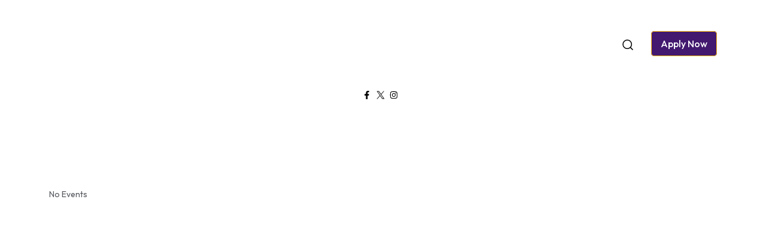

--- FILE ---
content_type: text/html; charset=UTF-8
request_url: https://wnmu.edu/events/2021-10-01/?limit=3
body_size: 21019
content:

<!doctype html>
<html lang="en-US">

<head>
    <meta charset="UTF-8">
        <meta name="viewport" content="width=device-width, initial-scale=1">
    <link rel="profile" href="https://gmpg.org/xfn/11">
    <title>WNMU Events &#8211; Western New Mexico University</title>
<meta name='robots' content='max-image-preview:large' />
<link rel='dns-prefetch' href='//wnmu.shell.451.io' />
<link rel='dns-prefetch' href='//www.googletagmanager.com' />
<link rel='dns-prefetch' href='//fonts.googleapis.com' />
<link rel="alternate" type="application/rss+xml" title="Western New Mexico University &raquo; Feed" href="https://wnmu.edu/feed/" />
<link rel="alternate" type="application/rss+xml" title="Western New Mexico University &raquo; Comments Feed" href="https://wnmu.edu/comments/feed/" />
<link rel="alternate" title="oEmbed (JSON)" type="application/json+oembed" href="https://wnmu.edu/wp-json/oembed/1.0/embed?url=https%3A%2F%2Fwnmu.edu%2Fevents%2F" />
<link rel="alternate" title="oEmbed (XML)" type="text/xml+oembed" href="https://wnmu.edu/wp-json/oembed/1.0/embed?url=https%3A%2F%2Fwnmu.edu%2Fevents%2F&#038;format=xml" />
<style id='wp-img-auto-sizes-contain-inline-css' type='text/css'>
img:is([sizes=auto i],[sizes^="auto," i]){contain-intrinsic-size:3000px 1500px}
/*# sourceURL=wp-img-auto-sizes-contain-inline-css */
</style>
<link rel='stylesheet' id='formidable-css' href='https://wnmu.edu/wp-content/plugins/formidable/css/formidableforms.css?ver=12172207' type='text/css' media='all' />
<style id='wp-emoji-styles-inline-css' type='text/css'>

	img.wp-smiley, img.emoji {
		display: inline !important;
		border: none !important;
		box-shadow: none !important;
		height: 1em !important;
		width: 1em !important;
		margin: 0 0.07em !important;
		vertical-align: -0.1em !important;
		background: none !important;
		padding: 0 !important;
	}
/*# sourceURL=wp-emoji-styles-inline-css */
</style>
<style id='classic-theme-styles-inline-css' type='text/css'>
/*! This file is auto-generated */
.wp-block-button__link{color:#fff;background-color:#32373c;border-radius:9999px;box-shadow:none;text-decoration:none;padding:calc(.667em + 2px) calc(1.333em + 2px);font-size:1.125em}.wp-block-file__button{background:#32373c;color:#fff;text-decoration:none}
/*# sourceURL=/wp-includes/css/classic-themes.min.css */
</style>
<style id='global-styles-inline-css' type='text/css'>
:root{--wp--preset--aspect-ratio--square: 1;--wp--preset--aspect-ratio--4-3: 4/3;--wp--preset--aspect-ratio--3-4: 3/4;--wp--preset--aspect-ratio--3-2: 3/2;--wp--preset--aspect-ratio--2-3: 2/3;--wp--preset--aspect-ratio--16-9: 16/9;--wp--preset--aspect-ratio--9-16: 9/16;--wp--preset--color--black: #000000;--wp--preset--color--cyan-bluish-gray: #abb8c3;--wp--preset--color--white: #ffffff;--wp--preset--color--pale-pink: #f78da7;--wp--preset--color--vivid-red: #cf2e2e;--wp--preset--color--luminous-vivid-orange: #ff6900;--wp--preset--color--luminous-vivid-amber: #fcb900;--wp--preset--color--light-green-cyan: #7bdcb5;--wp--preset--color--vivid-green-cyan: #00d084;--wp--preset--color--pale-cyan-blue: #8ed1fc;--wp--preset--color--vivid-cyan-blue: #0693e3;--wp--preset--color--vivid-purple: #9b51e0;--wp--preset--gradient--vivid-cyan-blue-to-vivid-purple: linear-gradient(135deg,rgb(6,147,227) 0%,rgb(155,81,224) 100%);--wp--preset--gradient--light-green-cyan-to-vivid-green-cyan: linear-gradient(135deg,rgb(122,220,180) 0%,rgb(0,208,130) 100%);--wp--preset--gradient--luminous-vivid-amber-to-luminous-vivid-orange: linear-gradient(135deg,rgb(252,185,0) 0%,rgb(255,105,0) 100%);--wp--preset--gradient--luminous-vivid-orange-to-vivid-red: linear-gradient(135deg,rgb(255,105,0) 0%,rgb(207,46,46) 100%);--wp--preset--gradient--very-light-gray-to-cyan-bluish-gray: linear-gradient(135deg,rgb(238,238,238) 0%,rgb(169,184,195) 100%);--wp--preset--gradient--cool-to-warm-spectrum: linear-gradient(135deg,rgb(74,234,220) 0%,rgb(151,120,209) 20%,rgb(207,42,186) 40%,rgb(238,44,130) 60%,rgb(251,105,98) 80%,rgb(254,248,76) 100%);--wp--preset--gradient--blush-light-purple: linear-gradient(135deg,rgb(255,206,236) 0%,rgb(152,150,240) 100%);--wp--preset--gradient--blush-bordeaux: linear-gradient(135deg,rgb(254,205,165) 0%,rgb(254,45,45) 50%,rgb(107,0,62) 100%);--wp--preset--gradient--luminous-dusk: linear-gradient(135deg,rgb(255,203,112) 0%,rgb(199,81,192) 50%,rgb(65,88,208) 100%);--wp--preset--gradient--pale-ocean: linear-gradient(135deg,rgb(255,245,203) 0%,rgb(182,227,212) 50%,rgb(51,167,181) 100%);--wp--preset--gradient--electric-grass: linear-gradient(135deg,rgb(202,248,128) 0%,rgb(113,206,126) 100%);--wp--preset--gradient--midnight: linear-gradient(135deg,rgb(2,3,129) 0%,rgb(40,116,252) 100%);--wp--preset--font-size--small: 13px;--wp--preset--font-size--medium: 20px;--wp--preset--font-size--large: 36px;--wp--preset--font-size--x-large: 42px;--wp--preset--spacing--20: 0.44rem;--wp--preset--spacing--30: 0.67rem;--wp--preset--spacing--40: 1rem;--wp--preset--spacing--50: 1.5rem;--wp--preset--spacing--60: 2.25rem;--wp--preset--spacing--70: 3.38rem;--wp--preset--spacing--80: 5.06rem;--wp--preset--shadow--natural: 6px 6px 9px rgba(0, 0, 0, 0.2);--wp--preset--shadow--deep: 12px 12px 50px rgba(0, 0, 0, 0.4);--wp--preset--shadow--sharp: 6px 6px 0px rgba(0, 0, 0, 0.2);--wp--preset--shadow--outlined: 6px 6px 0px -3px rgb(255, 255, 255), 6px 6px rgb(0, 0, 0);--wp--preset--shadow--crisp: 6px 6px 0px rgb(0, 0, 0);}:where(.is-layout-flex){gap: 0.5em;}:where(.is-layout-grid){gap: 0.5em;}body .is-layout-flex{display: flex;}.is-layout-flex{flex-wrap: wrap;align-items: center;}.is-layout-flex > :is(*, div){margin: 0;}body .is-layout-grid{display: grid;}.is-layout-grid > :is(*, div){margin: 0;}:where(.wp-block-columns.is-layout-flex){gap: 2em;}:where(.wp-block-columns.is-layout-grid){gap: 2em;}:where(.wp-block-post-template.is-layout-flex){gap: 1.25em;}:where(.wp-block-post-template.is-layout-grid){gap: 1.25em;}.has-black-color{color: var(--wp--preset--color--black) !important;}.has-cyan-bluish-gray-color{color: var(--wp--preset--color--cyan-bluish-gray) !important;}.has-white-color{color: var(--wp--preset--color--white) !important;}.has-pale-pink-color{color: var(--wp--preset--color--pale-pink) !important;}.has-vivid-red-color{color: var(--wp--preset--color--vivid-red) !important;}.has-luminous-vivid-orange-color{color: var(--wp--preset--color--luminous-vivid-orange) !important;}.has-luminous-vivid-amber-color{color: var(--wp--preset--color--luminous-vivid-amber) !important;}.has-light-green-cyan-color{color: var(--wp--preset--color--light-green-cyan) !important;}.has-vivid-green-cyan-color{color: var(--wp--preset--color--vivid-green-cyan) !important;}.has-pale-cyan-blue-color{color: var(--wp--preset--color--pale-cyan-blue) !important;}.has-vivid-cyan-blue-color{color: var(--wp--preset--color--vivid-cyan-blue) !important;}.has-vivid-purple-color{color: var(--wp--preset--color--vivid-purple) !important;}.has-black-background-color{background-color: var(--wp--preset--color--black) !important;}.has-cyan-bluish-gray-background-color{background-color: var(--wp--preset--color--cyan-bluish-gray) !important;}.has-white-background-color{background-color: var(--wp--preset--color--white) !important;}.has-pale-pink-background-color{background-color: var(--wp--preset--color--pale-pink) !important;}.has-vivid-red-background-color{background-color: var(--wp--preset--color--vivid-red) !important;}.has-luminous-vivid-orange-background-color{background-color: var(--wp--preset--color--luminous-vivid-orange) !important;}.has-luminous-vivid-amber-background-color{background-color: var(--wp--preset--color--luminous-vivid-amber) !important;}.has-light-green-cyan-background-color{background-color: var(--wp--preset--color--light-green-cyan) !important;}.has-vivid-green-cyan-background-color{background-color: var(--wp--preset--color--vivid-green-cyan) !important;}.has-pale-cyan-blue-background-color{background-color: var(--wp--preset--color--pale-cyan-blue) !important;}.has-vivid-cyan-blue-background-color{background-color: var(--wp--preset--color--vivid-cyan-blue) !important;}.has-vivid-purple-background-color{background-color: var(--wp--preset--color--vivid-purple) !important;}.has-black-border-color{border-color: var(--wp--preset--color--black) !important;}.has-cyan-bluish-gray-border-color{border-color: var(--wp--preset--color--cyan-bluish-gray) !important;}.has-white-border-color{border-color: var(--wp--preset--color--white) !important;}.has-pale-pink-border-color{border-color: var(--wp--preset--color--pale-pink) !important;}.has-vivid-red-border-color{border-color: var(--wp--preset--color--vivid-red) !important;}.has-luminous-vivid-orange-border-color{border-color: var(--wp--preset--color--luminous-vivid-orange) !important;}.has-luminous-vivid-amber-border-color{border-color: var(--wp--preset--color--luminous-vivid-amber) !important;}.has-light-green-cyan-border-color{border-color: var(--wp--preset--color--light-green-cyan) !important;}.has-vivid-green-cyan-border-color{border-color: var(--wp--preset--color--vivid-green-cyan) !important;}.has-pale-cyan-blue-border-color{border-color: var(--wp--preset--color--pale-cyan-blue) !important;}.has-vivid-cyan-blue-border-color{border-color: var(--wp--preset--color--vivid-cyan-blue) !important;}.has-vivid-purple-border-color{border-color: var(--wp--preset--color--vivid-purple) !important;}.has-vivid-cyan-blue-to-vivid-purple-gradient-background{background: var(--wp--preset--gradient--vivid-cyan-blue-to-vivid-purple) !important;}.has-light-green-cyan-to-vivid-green-cyan-gradient-background{background: var(--wp--preset--gradient--light-green-cyan-to-vivid-green-cyan) !important;}.has-luminous-vivid-amber-to-luminous-vivid-orange-gradient-background{background: var(--wp--preset--gradient--luminous-vivid-amber-to-luminous-vivid-orange) !important;}.has-luminous-vivid-orange-to-vivid-red-gradient-background{background: var(--wp--preset--gradient--luminous-vivid-orange-to-vivid-red) !important;}.has-very-light-gray-to-cyan-bluish-gray-gradient-background{background: var(--wp--preset--gradient--very-light-gray-to-cyan-bluish-gray) !important;}.has-cool-to-warm-spectrum-gradient-background{background: var(--wp--preset--gradient--cool-to-warm-spectrum) !important;}.has-blush-light-purple-gradient-background{background: var(--wp--preset--gradient--blush-light-purple) !important;}.has-blush-bordeaux-gradient-background{background: var(--wp--preset--gradient--blush-bordeaux) !important;}.has-luminous-dusk-gradient-background{background: var(--wp--preset--gradient--luminous-dusk) !important;}.has-pale-ocean-gradient-background{background: var(--wp--preset--gradient--pale-ocean) !important;}.has-electric-grass-gradient-background{background: var(--wp--preset--gradient--electric-grass) !important;}.has-midnight-gradient-background{background: var(--wp--preset--gradient--midnight) !important;}.has-small-font-size{font-size: var(--wp--preset--font-size--small) !important;}.has-medium-font-size{font-size: var(--wp--preset--font-size--medium) !important;}.has-large-font-size{font-size: var(--wp--preset--font-size--large) !important;}.has-x-large-font-size{font-size: var(--wp--preset--font-size--x-large) !important;}
:where(.wp-block-post-template.is-layout-flex){gap: 1.25em;}:where(.wp-block-post-template.is-layout-grid){gap: 1.25em;}
:where(.wp-block-term-template.is-layout-flex){gap: 1.25em;}:where(.wp-block-term-template.is-layout-grid){gap: 1.25em;}
:where(.wp-block-columns.is-layout-flex){gap: 2em;}:where(.wp-block-columns.is-layout-grid){gap: 2em;}
:root :where(.wp-block-pullquote){font-size: 1.5em;line-height: 1.6;}
/*# sourceURL=global-styles-inline-css */
</style>
<link rel='stylesheet' id='tpcore-style-css' href='https://wnmu.edu/wp-content/plugins/acadia-core/assets/css/tp-core.css?ver=1.0.0' type='text/css' media='all' />
<link rel='stylesheet' id='events-manager-css' href='https://wnmu.edu/wp-content/plugins/events-manager/includes/css/events-manager.min.css?ver=7.2.3.1' type='text/css' media='all' />
<link rel='stylesheet' id='acadia-breadcrumb-typo-css' href='https://wnmu.edu/wp-content/themes/acadia/assets/css/acadia-custom.css?ver=6.9' type='text/css' media='all' />
<link rel='stylesheet' id='acadia-breadcrumb-bg-settings-css' href='https://wnmu.edu/wp-content/themes/acadia/assets/css/acadia-custom.css?ver=6.9' type='text/css' media='all' />
<link rel='stylesheet' id='acadia-footer-bg-settings-css' href='https://wnmu.edu/wp-content/themes/acadia/assets/css/acadia-custom.css?ver=6.9' type='text/css' media='all' />
<link rel='stylesheet' id='acadia-custom-css' href='https://wnmu.edu/wp-content/themes/acadia/assets/css/acadia-custom.css?ver=6.9' type='text/css' media='all' />
<style id='acadia-custom-inline-css' type='text/css'>
html:root{
            --tp-theme-primary: #AB0C2F;
            --tp-theme-secondary: #1A73E8;
            --tp-theme-3: #FF7162;
            --tp-theme-5: #F0EC51;
            --tp-theme-8: #006B61;
            --tp-theme-6: #1E1E2F;
            --tp-theme-4: #B1040E;
            --tp-theme-9: #5956E9;
        }
/*# sourceURL=acadia-custom-inline-css */
</style>
<link rel='stylesheet' id='acadia-fonts-css' href='https://fonts.googleapis.com/css2?family=Marcellus&#038;family=Rufina:wght@400;700&#038;family=Crimson+Pro:ital,wght@0,300;0,400;0,500;0,600;0,700;1,300;1,400;1,500;1,600;1,700&#038;family=Jost:ital,wght@0,300;0,400;0,500;0,600;0,700;1,300;1,400;1,500;1,600;1,700&#038;family=Outfit:wght@300;400;500;600;700;800&#038;family=Manrope:wght@200;300;400;500;600;700;800&#038;family=Inter:ital,wght@0,100;0,200;0,300;0,400;0,500;0,600;0,700;0,800;0,900;1,100;1,200;1,300;1,400;1,500;1,600;1,700;1,800;1,900&#038;display=swap&#038;ver=1768672646' type='text/css' media='all' />
<link rel='stylesheet' id='bootstrap-css' href='https://wnmu.edu/wp-content/themes/acadia/assets/css/bootstrap.css?ver=6.9' type='text/css' media='all' />
<link rel='stylesheet' id='animate-css' href='https://wnmu.edu/wp-content/themes/acadia/assets/css/animate.css?ver=6.9' type='text/css' media='all' />
<link rel='stylesheet' id='slick-css' href='https://wnmu.edu/wp-content/themes/acadia/assets/css/slick.css?ver=6.9' type='text/css' media='all' />
<link rel='stylesheet' id='swiper-bundle-css' href='https://wnmu.edu/wp-content/themes/acadia/assets/css/swiper-bundle.css?ver=6.9' type='text/css' media='all' />
<link rel='stylesheet' id='magnific-popup-css' href='https://wnmu.edu/wp-content/themes/acadia/assets/css/magnific-popup.css?ver=6.9' type='text/css' media='all' />
<link rel='stylesheet' id='hover-reveal-css' href='https://wnmu.edu/wp-content/themes/acadia/assets/css/hover-reveal.css?ver=6.9' type='text/css' media='all' />
<link rel='stylesheet' id='font-awesome-pro-css' href='https://wnmu.edu/wp-content/themes/acadia/assets/css/font-awesome-pro.css?ver=6.9' type='text/css' media='all' />
<link rel='stylesheet' id='spacing-css' href='https://wnmu.edu/wp-content/themes/acadia/assets/css/spacing.css?ver=6.9' type='text/css' media='all' />
<link rel='stylesheet' id='apexcharts-css' href='https://wnmu.edu/wp-content/themes/acadia/assets/css/apexcharts.css?ver=6.9' type='text/css' media='all' />
<link rel='stylesheet' id='flatpickr-css' href='https://wnmu.edu/wp-content/plugins/elementor/assets/lib/flatpickr/flatpickr.min.css?ver=4.6.13' type='text/css' media='all' />
<link rel='stylesheet' id='acadia-unit-css' href='https://wnmu.edu/wp-content/themes/acadia/assets/css/acadia-unit.css?ver=6.9' type='text/css' media='all' />
<link rel='stylesheet' id='acadia-core-css' href='https://wnmu.edu/wp-content/themes/acadia/assets/css/acadia-core.css?ver=6.9' type='text/css' media='all' />
<link rel='stylesheet' id='acadia-style-css' href='https://wnmu.edu/wp-content/themes/acadia-child/style.css?ver=6.9' type='text/css' media='all' />
<link rel='stylesheet' id='elementor-frontend-css' href='https://wnmu.edu/wp-content/plugins/elementor/assets/css/frontend.min.css?ver=3.33.5' type='text/css' media='all' />
<link rel='stylesheet' id='tpcore-el-template-front-css' href='https://wnmu.edu/wp-content/plugins/acadia-core/include/elementor/templates/css/template-frontend.min.css?ver=1.0.0' type='text/css' media='all' />
<link rel='stylesheet' id='elementor-post-41-css' href='https://wnmu.edu/wp-content/uploads/elementor/css/post-41.css?ver=1766345404' type='text/css' media='all' />
<link rel='stylesheet' id='font-awesome-5-all-css' href='https://wnmu.edu/wp-content/plugins/elementor/assets/lib/font-awesome/css/all.min.css?ver=3.33.5' type='text/css' media='all' />
<link rel='stylesheet' id='font-awesome-4-shim-css' href='https://wnmu.edu/wp-content/plugins/elementor/assets/lib/font-awesome/css/v4-shims.min.css?ver=3.33.5' type='text/css' media='all' />
<link rel='stylesheet' id='widget-heading-css' href='https://wnmu.edu/wp-content/plugins/elementor/assets/css/widget-heading.min.css?ver=3.33.5' type='text/css' media='all' />
<link rel='stylesheet' id='elementor-post-2726-css' href='https://wnmu.edu/wp-content/uploads/elementor/css/post-2726.css?ver=1766345597' type='text/css' media='all' />
<link rel='stylesheet' id='parent-style-css' href='https://wnmu.edu/wp-content/themes/acadia-child/style.css?ver=6.9' type='text/css' media='all' />
<link rel='stylesheet' id='elementor-gf-local-roboto-css' href='http://admissions.wnmu.edu/wp-content/uploads/elementor/google-fonts/css/roboto.css?ver=1749154788' type='text/css' media='all' />
<link rel='stylesheet' id='elementor-gf-local-robotoslab-css' href='http://sonah.wnmu.edu/wp-content/uploads/elementor/google-fonts/css/robotoslab.css?ver=1749154622' type='text/css' media='all' />
<script type="text/javascript" src="https://wnmu.edu/wp-includes/js/jquery/jquery.min.js?ver=3.7.1" id="jquery-core-js"></script>
<script type="text/javascript" src="https://wnmu.edu/wp-includes/js/jquery/jquery-migrate.min.js?ver=3.4.1" id="jquery-migrate-js"></script>
<script type="text/javascript" src="https://wnmu.edu/wp-includes/js/jquery/ui/core.min.js?ver=1.13.3" id="jquery-ui-core-js"></script>
<script type="text/javascript" src="https://wnmu.edu/wp-includes/js/jquery/ui/mouse.min.js?ver=1.13.3" id="jquery-ui-mouse-js"></script>
<script type="text/javascript" src="https://wnmu.edu/wp-includes/js/jquery/ui/sortable.min.js?ver=1.13.3" id="jquery-ui-sortable-js"></script>
<script type="text/javascript" src="https://wnmu.edu/wp-includes/js/jquery/ui/datepicker.min.js?ver=1.13.3" id="jquery-ui-datepicker-js"></script>
<script type="text/javascript" id="jquery-ui-datepicker-js-after">
/* <![CDATA[ */
jQuery(function(jQuery){jQuery.datepicker.setDefaults({"closeText":"Close","currentText":"Today","monthNames":["January","February","March","April","May","June","July","August","September","October","November","December"],"monthNamesShort":["Jan","Feb","Mar","Apr","May","Jun","Jul","Aug","Sep","Oct","Nov","Dec"],"nextText":"Next","prevText":"Previous","dayNames":["Sunday","Monday","Tuesday","Wednesday","Thursday","Friday","Saturday"],"dayNamesShort":["Sun","Mon","Tue","Wed","Thu","Fri","Sat"],"dayNamesMin":["S","M","T","W","T","F","S"],"dateFormat":"MM d, yy","firstDay":1,"isRTL":false});});
//# sourceURL=jquery-ui-datepicker-js-after
/* ]]> */
</script>
<script type="text/javascript" src="https://wnmu.edu/wp-includes/js/jquery/ui/resizable.min.js?ver=1.13.3" id="jquery-ui-resizable-js"></script>
<script type="text/javascript" src="https://wnmu.edu/wp-includes/js/jquery/ui/draggable.min.js?ver=1.13.3" id="jquery-ui-draggable-js"></script>
<script type="text/javascript" src="https://wnmu.edu/wp-includes/js/jquery/ui/controlgroup.min.js?ver=1.13.3" id="jquery-ui-controlgroup-js"></script>
<script type="text/javascript" src="https://wnmu.edu/wp-includes/js/jquery/ui/checkboxradio.min.js?ver=1.13.3" id="jquery-ui-checkboxradio-js"></script>
<script type="text/javascript" src="https://wnmu.edu/wp-includes/js/jquery/ui/button.min.js?ver=1.13.3" id="jquery-ui-button-js"></script>
<script type="text/javascript" src="https://wnmu.edu/wp-includes/js/jquery/ui/dialog.min.js?ver=1.13.3" id="jquery-ui-dialog-js"></script>
<script type="text/javascript" id="events-manager-js-extra">
/* <![CDATA[ */
var EM = {"ajaxurl":"https://wnmu.edu/wp-admin/admin-ajax.php","locationajaxurl":"https://wnmu.edu/wp-admin/admin-ajax.php?action=locations_search","firstDay":"1","locale":"en","dateFormat":"yy-mm-dd","ui_css":"https://wnmu.edu/wp-content/plugins/events-manager/includes/css/jquery-ui/build.min.css","show24hours":"0","is_ssl":"1","autocomplete_limit":"10","calendar":{"breakpoints":{"small":560,"medium":908,"large":false},"month_format":"M Y"},"phone":"","datepicker":{"format":"Y-m-d"},"search":{"breakpoints":{"small":650,"medium":850,"full":false}},"url":"https://wnmu.edu/wp-content/plugins/events-manager","assets":{"input.em-uploader":{"js":{"em-uploader":{"url":"https://wnmu.edu/wp-content/plugins/events-manager/includes/js/em-uploader.js?v=7.2.3.1","event":"em_uploader_ready","requires":"filepond"},"filepond-validate-size":"filepond/plugins/filepond-plugin-file-validate-size.js?v=7.2.3.1","filepond-validate-type":"filepond/plugins/filepond-plugin-file-validate-type.js?v=7.2.3.1","filepond-image-validate-size":"filepond/plugins/filepond-plugin-image-validate-size.js?v=7.2.3.1","filepond-exif-orientation":"filepond/plugins/filepond-plugin-image-exif-orientation.js?v=7.2.3.1","filepond-get-file":"filepond/plugins/filepond-plugin-get-file.js?v=7.2.3.1","filepond-plugin-image-overlay":"filepond/plugins/filepond-plugin-image-overlay.js?v=7.2.3.1","filepond-plugin-image-thumbnail":"filepond/plugins/filepond-plugin-image-thumbnail.js?v=7.2.3.1","filepond-plugin-pdf-preview-overlay":"filepond/plugins/filepond-plugin-pdf-preview-overlay.js?v=7.2.3.1","filepond-plugin-file-icon":"filepond/plugins/filepond-plugin-file-icon.js?v=7.2.3.1","filepond":{"url":"filepond/filepond.js?v=7.2.3.1","locale":""}},"css":{"em-filepond":"filepond/em-filepond.min.css?v=7.2.3.1","filepond-preview":"filepond/plugins/filepond-plugin-image-preview.min.css?v=7.2.3.1","filepond-plugin-image-overlay":"filepond/plugins/filepond-plugin-image-overlay.min.css?v=7.2.3.1","filepond-get-file":"filepond/plugins/filepond-plugin-get-file.min.css?v=7.2.3.1"}},".em-event-editor":{"js":{"event-editor":{"url":"https://wnmu.edu/wp-content/plugins/events-manager/includes/js/events-manager-event-editor.js?v=7.2.3.1","event":"em_event_editor_ready"}},"css":{"event-editor":"https://wnmu.edu/wp-content/plugins/events-manager/includes/css/events-manager-event-editor.min.css?v=7.2.3.1"}},".em-recurrence-sets, .em-timezone":{"js":{"luxon":{"url":"luxon/luxon.js?v=7.2.3.1","event":"em_luxon_ready"}}},".em-booking-form, #em-booking-form, .em-booking-recurring, .em-event-booking-form":{"js":{"em-bookings":{"url":"https://wnmu.edu/wp-content/plugins/events-manager/includes/js/bookingsform.js?v=7.2.3.1","event":"em_booking_form_js_loaded"}}},"#em-opt-archetypes":{"js":{"archetypes":"https://wnmu.edu/wp-content/plugins/events-manager/includes/js/admin-archetype-editor.js?v=7.2.3.1","archetypes_ms":"https://wnmu.edu/wp-content/plugins/events-manager/includes/js/admin-archetypes.js?v=7.2.3.1","qs":"qs/qs.js?v=7.2.3.1"}}},"cached":"1","uploads":{"endpoint":"https://wnmu.edu/wp-json/events-manager/v1/uploads","nonce":"673c66dd63","delete_confirm":"Are you sure you want to delete this file? It will be deleted upon submission.","images":{"max_file_size":"","image_max_width":"700","image_max_height":"700","image_min_width":"50","image_min_height":"50"},"files":{"max_file_size":"","types":{"0":"image/gif","1":"image/jpeg","3":"image/png","4":"image/heic","5":"application/pdf","6":"application/msword","7":"application/x-msword","8":"application/vnd.openxmlformats-officedocument.wordprocessingml.document","9":"text/rtf","10":"application/rtf","11":"application/x-rtf","12":"application/vnd.oasis.opendocument.text","13":"text/plain","14":"application/vnd.ms-excel","15":"application/xls","16":"application/vnd.openxmlformats-officedocument.spreadsheetml.sheet","17":"text/csv","18":"application/csv","20":"application/vnd.oasis.opendocument.spreadsheet","21":"application/vnd.ms-powerpoint","22":"application/mspowerpoint","23":"application/vnd.openxmlformats-officedocument.presentationml.presentation","24":"application/vnd.oasis.opendocument.presentation"}}},"api_nonce":"c03f064458","google_maps_api":"AIzaSyAbPXYuEopV57tF75rQZZl0DE0RltAmBqk","bookingInProgress":"Please wait while the booking is being submitted.","tickets_save":"Save Ticket","bookingajaxurl":"https://wnmu.edu/wp-admin/admin-ajax.php","bookings_export_save":"Export Bookings","bookings_settings_save":"Save Settings","booking_delete":"Are you sure you want to delete?","booking_offset":"30","bookings":{"submit_button":{"text":{"default":"Submit Booking","free":"Submit Booking","payment":"Submit Booking - %s","processing":"Processing ..."}},"update_listener":""},"bb_full":"Sold Out","bb_book":"Book Now","bb_booking":"Booking...","bb_booked":"Booking Submitted","bb_error":"Booking Error. Try again?","bb_cancel":"Cancel","bb_canceling":"Canceling...","bb_cancelled":"Cancelled","bb_cancel_error":"Cancellation Error. Try again?","txt_search":"Search","txt_searching":"Searching...","txt_loading":"Loading...","event_detach_warning":"Are you sure you want to detach this event? By doing so, this event will be independent of the recurring set of events.","delete_recurrence_warning":"Are you sure you want to delete all recurrences of this event? All events will be moved to trash.","disable_bookings_warning":"Are you sure you want to disable bookings? If you do this and save, you will lose all previous bookings. If you wish to prevent further bookings, reduce the number of spaces available to the amount of bookings you currently have","booking_warning_cancel":"Are you sure you want to cancel your booking?"};
//# sourceURL=events-manager-js-extra
/* ]]> */
</script>
<script type="text/javascript" src="https://wnmu.edu/wp-content/plugins/events-manager/includes/js/events-manager.js?ver=7.2.3.1" id="events-manager-js"></script>
<script type="text/javascript" src="https://wnmu.edu/wp-includes/js/dist/vendor/moment.min.js?ver=2.30.1" id="moment-js"></script>
<script type="text/javascript" id="moment-js-after">
/* <![CDATA[ */
moment.updateLocale( 'en_US', {"months":["January","February","March","April","May","June","July","August","September","October","November","December"],"monthsShort":["Jan","Feb","Mar","Apr","May","Jun","Jul","Aug","Sep","Oct","Nov","Dec"],"weekdays":["Sunday","Monday","Tuesday","Wednesday","Thursday","Friday","Saturday"],"weekdaysShort":["Sun","Mon","Tue","Wed","Thu","Fri","Sat"],"week":{"dow":1},"longDateFormat":{"LT":"g:i a","LTS":null,"L":null,"LL":"F j, Y","LLL":"F j, Y g:i a","LLLL":null}} );
//# sourceURL=moment-js-after
/* ]]> */
</script>
<script type="text/javascript" src="https://wnmu.edu/wp-content/plugins/events-manager//includes/external/chartjs/chart.umd.min.js?ver=7.2.3.1" id="chart-js-js"></script>
<script type="text/javascript" src="https://www.googletagmanager.com/gtag/js?id=G-GB1199E690" id="google-gtag-js"></script>
<script type="text/javascript" id="google-gtag-js-after">
/* <![CDATA[ */

        window.dataLayer = window.dataLayer || [];
        function gtag(){dataLayer.push(arguments);}
        gtag('js', new Date());
        gtag('config', 'G-GB1199E690');
    
//# sourceURL=google-gtag-js-after
/* ]]> */
</script>
<script type="text/javascript" src="https://wnmu.edu/wp-content/plugins/elementor/assets/lib/font-awesome/js/v4-shims.min.js?ver=3.33.5" id="font-awesome-4-shim-js"></script>
<link rel="https://api.w.org/" href="https://wnmu.edu/wp-json/" /><link rel="alternate" title="JSON" type="application/json" href="https://wnmu.edu/wp-json/wp/v2/pages/2726" /><link rel="EditURI" type="application/rsd+xml" title="RSD" href="https://wnmu.edu/xmlrpc.php?rsd" />
<meta name="generator" content="WordPress 6.9" />
<link rel="canonical" href="https://wnmu.edu/events/" />
<link rel='shortlink' href='https://wnmu.edu/?p=2726' />
<script>document.documentElement.className += " js";</script>
<meta name="generator" content="Elementor 3.33.5; features: e_font_icon_svg, additional_custom_breakpoints; settings: css_print_method-external, google_font-enabled, font_display-swap">
			<style>
				.e-con.e-parent:nth-of-type(n+4):not(.e-lazyloaded):not(.e-no-lazyload),
				.e-con.e-parent:nth-of-type(n+4):not(.e-lazyloaded):not(.e-no-lazyload) * {
					background-image: none !important;
				}
				@media screen and (max-height: 1024px) {
					.e-con.e-parent:nth-of-type(n+3):not(.e-lazyloaded):not(.e-no-lazyload),
					.e-con.e-parent:nth-of-type(n+3):not(.e-lazyloaded):not(.e-no-lazyload) * {
						background-image: none !important;
					}
				}
				@media screen and (max-height: 640px) {
					.e-con.e-parent:nth-of-type(n+2):not(.e-lazyloaded):not(.e-no-lazyload),
					.e-con.e-parent:nth-of-type(n+2):not(.e-lazyloaded):not(.e-no-lazyload) * {
						background-image: none !important;
					}
				}
			</style>
			<link rel="icon" href="https://wnmu.edu/wp-content/uploads/2025/04/WNMUlogo.only-512-150x150.png" sizes="32x32" />
<link rel="icon" href="https://wnmu.edu/wp-content/uploads/2025/04/WNMUlogo.only-512-300x300.png" sizes="192x192" />
<link rel="apple-touch-icon" href="https://wnmu.edu/wp-content/uploads/2025/04/WNMUlogo.only-512-300x300.png" />
<meta name="msapplication-TileImage" content="https://wnmu.edu/wp-content/uploads/2025/04/WNMUlogo.only-512-300x300.png" />
<style id="kirki-inline-styles">@media (max-width: 767px){.acadia-offcanvas-logo img{width:85px;}.acadia-breadcrumb-padding{padding-top:40px;padding-bottom:40px;}.acadia-blog-single-padding{padding-top:40px;padding-bottom:40px;}.acadia-lms-breadcrumb-padding{padding-top:100px;padding-bottom:40px;}}@media (min-width: 768px) and (max-width: 1023px){.acadia-offcanvas-logo img{width:85px;}.acadia-breadcrumb-padding{padding-top:70px;padding-bottom:70px;}.acadia-blog-single-padding{padding-top:70px;padding-bottom:70px;}.acadia-lms-breadcrumb-padding{padding-top:100px;padding-bottom:70px;}}@media (min-width: 1024px){.acadia-offcanvas-logo img{width:85px;}.acadia-breadcrumb-padding{padding-top:60px;padding-bottom:60px;}.acadia-blog-single-padding{padding-top:100px;padding-bottom:100px;}.acadia-lms-breadcrumb-padding{padding-top:150px;padding-bottom:60px;}}.back-to-top-btn{background:#000;color:#fff;}#loading{background:#fff;background-color:#fff;background-repeat:repeat;background-position:center center;background-attachment:scroll;-webkit-background-size:cover;-moz-background-size:cover;-ms-background-size:cover;-o-background-size:cover;background-size:cover;}.tp_acadia_breadcrumb__title{color:#031F42;}.acadia-breadcrumb-padding{background-image:url("https://wnmu.edu/wp-content/themes/acadia/assets/img/breadcrumb/breadcrumb-bg.jpg");background-repeat:no-repeat;background-position:center center;background-attachment:scroll;-webkit-background-size:cover;-moz-background-size:cover;-ms-background-size:cover;-o-background-size:cover;background-size:cover;}.blog-details-overlay::after{background-image:url("https://wnmu.edu/wp-content/themes/acadia/assets/img/blog/blog-stories/blog-stories-bg.png");background-color:rgba(0,0,0,.36);background-repeat:repeat;background-position:center center;background-attachment:scroll;-webkit-background-size:cover;-moz-background-size:cover;-ms-background-size:cover;-o-background-size:cover;background-size:cover;}.acadia-lms-single-breadcrumb{background-image:url("https://wnmu.edu/wp-content/themes/acadia/assets/img/breadcrumb/breadcrumb-bg-2.jpg");background-repeat:no-repeat;background-position:center center;background-attachment:scroll;-webkit-background-size:cover;-moz-background-size:cover;-ms-background-size:cover;-o-background-size:cover;background-size:cover;}.tp-breadcrumb__bg.details3{background-image:url("https://wnmu.edu/wp-content/themes/acadia/assets/img/breadcrumb/breadcrumb-bg-3.jpg");background-repeat:no-repeat;background-position:center center;background-attachment:scroll;-webkit-background-size:cover;-moz-background-size:cover;-ms-background-size:cover;-o-background-size:cover;background-size:cover;}</style></head>


<body class="wp-singular page-template-default page page-id-2726 wp-custom-logo wp-embed-responsive wp-theme-acadia wp-child-theme-acadia-child  tp-magic-cursor no-sidebar elementor-default elementor-kit-41 elementor-page elementor-page-2726" id="body">

    

    
    
    


    <!-- header start -->
    		<div data-elementor-type="wp-post" data-elementor-id="14413" class="elementor elementor-14413">
				<div class="elementor-element elementor-element-8a92a28 e-con-full e-flex e-con e-parent" data-id="8a92a28" data-element_type="container" data-settings="{&quot;position&quot;:&quot;absolute&quot;,&quot;background_background&quot;:&quot;classic&quot;}">
		<div class="elementor-element elementor-element-f11408a e-con-full e-flex e-con e-child" data-id="f11408a" data-element_type="container" data-settings="{&quot;background_background&quot;:&quot;classic&quot;}">
				<div class="elementor-element elementor-element-a99281d elementor-widget__width-inherit elementor-widget elementor-widget-tp-header" data-id="a99281d" data-element_type="widget" data-widget_type="tp-header.default">
				<div class="elementor-widget-container">
					
        <!-- header-area-start -->
        <header class="header-area p-relative">
            <div id="header-sticky"
                class="tp-header-mob-space tp-header-1 ">
                <div class="container">
                    <div class="row align-items-center">
                        <div class="col-xxl-2 col-xl-2 col-lg-6 col-md-6 col-6">
                            <div class="tp-header-logo-1 tp-el-logo">
                                <a href="https://wnmu.edu/">
                                                                            <img class="logo-1" src="https://wnmu.edu/wp-content/uploads/2025/06/WNMUlogo-450.png"
                                        alt="">
                                    
                                                                            <img class="logo-2"src="https://wnmu.edu/wp-content/uploads/2025/06/WNMUlogo-450.png" alt="">
                                                                    </a>
                            </div>
                        </div>
                        <div class="col-xxl-8 col-xl-7 d-none d-xl-block">
                            <div class="main-menu text-end">
                                <nav class="tp-main-menu-content">
                                    <ul id="menu-1-a99281d" class="tp-nav-menu "><li itemscope="itemscope" itemtype="https://www.schema.org/SiteNavigationElement" id="menu-item-16449" class="menu-item menu-item-type-custom menu-item-object-custom menu-item-16449 has-mega-menu has-dropdown nav-item  tp-static acadia-megamenu-width-3"><a title="About Us" href="#" class="nav-links">About Us</a><div class='tp-submenu submenu tp-mega-menu'><style>.elementor-16229 .elementor-element.elementor-element-6eb6ead{--display:flex;--min-height:0px;--flex-direction:column;--container-widget-width:100%;--container-widget-height:initial;--container-widget-flex-grow:0;--container-widget-align-self:initial;--flex-wrap-mobile:wrap;border-style:none;--border-style:none;--margin-top:0px;--margin-bottom:0px;--margin-left:0px;--margin-right:0px;--padding-top:0px;--padding-bottom:0px;--padding-left:0px;--padding-right:0px;}.elementor-16229 .elementor-element.elementor-element-6eb6ead:not(.elementor-motion-effects-element-type-background), .elementor-16229 .elementor-element.elementor-element-6eb6ead > .elementor-motion-effects-container > .elementor-motion-effects-layer{background-color:var( --e-global-color-7b590e1 );}.elementor-16229 .elementor-element.elementor-element-6ad5efa{--display:flex;--min-height:0px;--flex-direction:row;--container-widget-width:initial;--container-widget-height:100%;--container-widget-flex-grow:1;--container-widget-align-self:stretch;--flex-wrap-mobile:wrap;--gap:0px 0px;--row-gap:0px;--column-gap:0px;--margin-top:0px;--margin-bottom:0px;--margin-left:0px;--margin-right:0px;--padding-top:0px;--padding-bottom:0px;--padding-left:0px;--padding-right:0px;}.elementor-16229 .elementor-element.elementor-element-651bcf7{--display:flex;--flex-direction:row;--container-widget-width:initial;--container-widget-height:100%;--container-widget-flex-grow:1;--container-widget-align-self:stretch;--flex-wrap-mobile:wrap;--padding-top:0px;--padding-bottom:0px;--padding-left:0px;--padding-right:0px;}.elementor-16229 .elementor-element.elementor-element-4e19828{--display:flex;--flex-direction:column;--container-widget-width:100%;--container-widget-height:initial;--container-widget-flex-grow:0;--container-widget-align-self:initial;--flex-wrap-mobile:wrap;}.elementor-16229 .elementor-element.elementor-element-4e19828:not(.elementor-motion-effects-element-type-background), .elementor-16229 .elementor-element.elementor-element-4e19828 > .elementor-motion-effects-container > .elementor-motion-effects-layer{background-color:var( --e-global-color-secondary );}.elementor-16229 .elementor-element.elementor-element-d43d1cc > .elementor-widget-container{margin:0px 0px 0px 0px;}.elementor-16229 .elementor-element.elementor-element-d43d1cc{text-align:center;}.elementor-16229 .elementor-element.elementor-element-d43d1cc img{width:71%;}.elementor-16229 .elementor-element.elementor-element-45973aa{width:100%;max-width:100%;top:85%;text-align:center;}.elementor-16229 .elementor-element.elementor-element-45973aa.elementor-element{--align-self:center;--order:-99999 /* order start hack */;--flex-grow:1;--flex-shrink:1;}body:not(.rtl) .elementor-16229 .elementor-element.elementor-element-45973aa{left:0%;}body.rtl .elementor-16229 .elementor-element.elementor-element-45973aa{right:0%;}.elementor-16229 .elementor-element.elementor-element-45973aa .elementor-heading-title{font-size:14px;color:#FFFFFF;}.elementor-16229 .elementor-element.elementor-element-fd9c41a{--display:flex;--flex-direction:column;--container-widget-width:100%;--container-widget-height:initial;--container-widget-flex-grow:0;--container-widget-align-self:initial;--flex-wrap-mobile:wrap;}.elementor-16229 .elementor-element.elementor-element-fd9c41a:not(.elementor-motion-effects-element-type-background), .elementor-16229 .elementor-element.elementor-element-fd9c41a > .elementor-motion-effects-container > .elementor-motion-effects-layer{background-color:var( --e-global-color-secondary );}.elementor-16229 .elementor-element.elementor-element-d90f920 > .elementor-widget-container{margin:0px 0px 0px 0px;padding:0px 0px 0px 0px;}.elementor-16229 .elementor-element.elementor-element-d90f920.elementor-element{--align-self:center;}.elementor-16229 .elementor-element.elementor-element-d90f920 img{width:100%;height:120px;object-fit:cover;object-position:center center;}.elementor-16229 .elementor-element.elementor-element-69a6cd4{width:100%;max-width:100%;top:85%;text-align:center;}.elementor-16229 .elementor-element.elementor-element-69a6cd4.elementor-element{--align-self:center;}body:not(.rtl) .elementor-16229 .elementor-element.elementor-element-69a6cd4{left:0px;}body.rtl .elementor-16229 .elementor-element.elementor-element-69a6cd4{right:0px;}.elementor-16229 .elementor-element.elementor-element-69a6cd4 .elementor-heading-title{font-size:14px;color:#FFFFFF;}.elementor-16229 .elementor-element.elementor-element-93669a4{--display:flex;--flex-direction:column;--container-widget-width:100%;--container-widget-height:initial;--container-widget-flex-grow:0;--container-widget-align-self:initial;--flex-wrap-mobile:wrap;}.elementor-16229 .elementor-element.elementor-element-93669a4:not(.elementor-motion-effects-element-type-background), .elementor-16229 .elementor-element.elementor-element-93669a4 > .elementor-motion-effects-container > .elementor-motion-effects-layer{background-color:var( --e-global-color-secondary );}.elementor-16229 .elementor-element.elementor-element-d42d61b > .elementor-widget-container{margin:0px 0px 0px 27px;}.elementor-16229 .elementor-element.elementor-element-d42d61b img{width:77%;}.elementor-16229 .elementor-element.elementor-element-13e941d{width:100%;max-width:100%;top:85%;text-align:center;}body:not(.rtl) .elementor-16229 .elementor-element.elementor-element-13e941d{left:0px;}body.rtl .elementor-16229 .elementor-element.elementor-element-13e941d{right:0px;}.elementor-16229 .elementor-element.elementor-element-13e941d .elementor-heading-title{font-size:14px;color:#FFFFFF;}.elementor-16229 .elementor-element.elementor-element-dad506b{--display:flex;--flex-direction:column;--container-widget-width:100%;--container-widget-height:initial;--container-widget-flex-grow:0;--container-widget-align-self:initial;--flex-wrap-mobile:wrap;}.elementor-16229 .elementor-element.elementor-element-dad506b:not(.elementor-motion-effects-element-type-background), .elementor-16229 .elementor-element.elementor-element-dad506b > .elementor-motion-effects-container > .elementor-motion-effects-layer{background-color:var( --e-global-color-secondary );}.elementor-16229 .elementor-element.elementor-element-226e826 > .elementor-widget-container{margin:0px 0px 0px 27px;}.elementor-16229 .elementor-element.elementor-element-226e826 img{width:77%;}.elementor-16229 .elementor-element.elementor-element-99afc6e{width:100%;max-width:100%;top:85%;text-align:center;}body:not(.rtl) .elementor-16229 .elementor-element.elementor-element-99afc6e{left:0px;}body.rtl .elementor-16229 .elementor-element.elementor-element-99afc6e{right:0px;}.elementor-16229 .elementor-element.elementor-element-99afc6e .elementor-heading-title{font-size:14px;color:#FFFFFF;}.elementor-16229 .elementor-element.elementor-element-078d9bf{--display:flex;--flex-direction:column;--container-widget-width:100%;--container-widget-height:initial;--container-widget-flex-grow:0;--container-widget-align-self:initial;--flex-wrap-mobile:wrap;}:root{--page-title-display:none;}@media(min-width:768px){.elementor-16229 .elementor-element.elementor-element-6ad5efa{--width:100%;}.elementor-16229 .elementor-element.elementor-element-651bcf7{--width:25%;}.elementor-16229 .elementor-element.elementor-element-4e19828{--width:25%;}.elementor-16229 .elementor-element.elementor-element-fd9c41a{--width:25%;}.elementor-16229 .elementor-element.elementor-element-93669a4{--width:25%;}.elementor-16229 .elementor-element.elementor-element-dad506b{--width:25%;}.elementor-16229 .elementor-element.elementor-element-078d9bf{--width:25%;}}</style>		<div data-elementor-type="page" data-elementor-id="16229" class="elementor elementor-16229">
				<div class="elementor-element elementor-element-6eb6ead e-con-full e-flex e-con e-parent" data-id="6eb6ead" data-element_type="container" data-settings="{&quot;background_background&quot;:&quot;classic&quot;}">
		<div class="elementor-element elementor-element-6ad5efa e-con-full e-flex e-con e-child" data-id="6ad5efa" data-element_type="container">
		<div class="elementor-element elementor-element-651bcf7 e-con-full e-flex e-con e-child" data-id="651bcf7" data-element_type="container" data-settings="{&quot;background_background&quot;:&quot;classic&quot;}">
				<div class="elementor-element elementor-element-caa6054 elementor-widget elementor-widget-text-editor" data-id="caa6054" data-element_type="widget" data-widget_type="text-editor.default">
				<div class="elementor-widget-container">
									<nav class="shortcode-nav menu-left"><ul id="menu-about-menu-left" class="menu"><li id="menu-item-16914" class="menu-item menu-item-type-custom menu-item-object-custom menu-item-home menu-item-16914"><a href="https://wnmu.edu">WNMU Home</a></li>
<li id="menu-item-21959" class="menu-item menu-item-type-custom menu-item-object-custom menu-item-21959"><a href="https://www.bkstr.com/westernnewmexicostore/home">Bookstore</a></li>
<li id="menu-item-21899" class="menu-item menu-item-type-custom menu-item-object-custom menu-item-21899"><a href="https://wnmu.edu/wp-content/uploads/2025/08/CampusMap2025.pdf">Campus Map</a></li>
<li id="menu-item-16909" class="menu-item menu-item-type-custom menu-item-object-custom menu-item-16909"><a href="https://wnmu.edu/events/">Cultural Affairs</a></li>
<li id="menu-item-16446" class="menu-item menu-item-type-post_type menu-item-object-page menu-item-16446"><a href="https://wnmu.edu/consumer-information/">Consumer Information</a></li>
<li id="menu-item-16907" class="menu-item menu-item-type-custom menu-item-object-custom menu-item-16907"><a href="https://wnmu.libguides.com/temp-services">J. Cloyd Miller Library</a></li>
<li id="menu-item-16908" class="menu-item menu-item-type-custom menu-item-object-custom menu-item-16908"><a href="https://wnmu.campusdish.com/en/">Mustang Dining</a></li>
<li id="menu-item-16910" class="menu-item menu-item-type-custom menu-item-object-custom menu-item-16910"><a href="https://secure.touchnet.com/C22616_ustores/web/store_main.jsp?STOREID=5">Outdoor Center</a></li>
<li id="menu-item-16911" class="menu-item menu-item-type-custom menu-item-object-custom menu-item-16911"><a href="https://will.community/">WILL</a></li>
</ul></nav>								</div>
				</div>
				</div>
		<div class="elementor-element elementor-element-4e19828 e-con-full elementor-hidden-tablet elementor-hidden-mobile e-flex e-con e-child" data-id="4e19828" data-element_type="container" data-settings="{&quot;background_background&quot;:&quot;classic&quot;}">
				<div class="elementor-element elementor-element-d43d1cc elementor-widget elementor-widget-image" data-id="d43d1cc" data-element_type="widget" data-widget_type="image.default">
				<div class="elementor-widget-container">
																<a href="https://wnmu.libguides.com/temp-services" target="_blank">
							<img fetchpriority="high" width="240" height="240" src="https://wnmu.edu/wp-content/uploads/2025/06/book-1.png" class="attachment-medium size-medium wp-image-16932" alt="" />								</a>
															</div>
				</div>
				<div class="elementor-element elementor-element-45973aa elementor-widget__width-inherit elementor-absolute elementor-widget elementor-widget-heading" data-id="45973aa" data-element_type="widget" data-settings="{&quot;_position&quot;:&quot;absolute&quot;}" data-widget_type="heading.default">
				<div class="elementor-widget-container">
					<h2 class="elementor-heading-title elementor-size-default"><a href="https://wnmu.libguides.com/temp-services" target="_blank">Miller Library</a></h2>				</div>
				</div>
				</div>
		<div class="elementor-element elementor-element-fd9c41a e-con-full elementor-hidden-tablet elementor-hidden-mobile e-flex e-con e-child" data-id="fd9c41a" data-element_type="container" data-settings="{&quot;background_background&quot;:&quot;classic&quot;}">
				<div class="elementor-element elementor-element-d90f920 elementor-widget elementor-widget-image" data-id="d90f920" data-element_type="widget" data-widget_type="image.default">
				<div class="elementor-widget-container">
																<a href="https://wnmu.edu/consumer-information/">
							<img width="240" height="240" src="https://wnmu.edu/wp-content/uploads/2025/06/info-1.png" class="attachment-medium size-medium wp-image-16934" alt="" />								</a>
															</div>
				</div>
				<div class="elementor-element elementor-element-69a6cd4 elementor-widget__width-inherit elementor-absolute elementor-widget elementor-widget-heading" data-id="69a6cd4" data-element_type="widget" data-settings="{&quot;_position&quot;:&quot;absolute&quot;}" data-widget_type="heading.default">
				<div class="elementor-widget-container">
					<h2 class="elementor-heading-title elementor-size-default"><a href="https://wnmu.edu/consumer-information/">Consumer Information</a></h2>				</div>
				</div>
				</div>
		<div class="elementor-element elementor-element-93669a4 e-con-full elementor-hidden-tablet elementor-hidden-mobile e-flex e-con e-child" data-id="93669a4" data-element_type="container" data-settings="{&quot;background_background&quot;:&quot;classic&quot;}">
				<div class="elementor-element elementor-element-d42d61b elementor-widget elementor-widget-image" data-id="d42d61b" data-element_type="widget" data-widget_type="image.default">
				<div class="elementor-widget-container">
																<a href="https://wnmu.edu/wnmu-foundation-online-giving/">
							<img width="300" height="300" src="https://wnmu.edu/wp-content/uploads/2025/06/noun-giving-7992482-FFFFFF.png" class="attachment-medium size-medium wp-image-18244" alt="" />								</a>
															</div>
				</div>
				<div class="elementor-element elementor-element-13e941d elementor-widget__width-inherit elementor-absolute elementor-widget elementor-widget-heading" data-id="13e941d" data-element_type="widget" data-settings="{&quot;_position&quot;:&quot;absolute&quot;}" data-widget_type="heading.default">
				<div class="elementor-widget-container">
					<h2 class="elementor-heading-title elementor-size-default"><a href="https://wnmu.edu/wnmu-foundation-online-giving/">Donate to WNMU</a></h2>				</div>
				</div>
				</div>
		<div class="elementor-element elementor-element-dad506b e-con-full elementor-hidden-tablet elementor-hidden-mobile e-flex e-con e-child" data-id="dad506b" data-element_type="container" data-settings="{&quot;background_background&quot;:&quot;classic&quot;}">
				<div class="elementor-element elementor-element-226e826 elementor-widget elementor-widget-image" data-id="226e826" data-element_type="widget" data-widget_type="image.default">
				<div class="elementor-widget-container">
																<a href="https://catalog.wnmu.edu/content.php?catoid=7&#038;navoid=579">
							<img loading="lazy" width="300" height="300" src="https://wnmu.edu/wp-content/uploads/2025/06/noun-group-1653603-FFFFFF.png" class="attachment-medium size-medium wp-image-21936" alt="" />								</a>
															</div>
				</div>
				<div class="elementor-element elementor-element-99afc6e elementor-widget__width-inherit elementor-absolute elementor-widget elementor-widget-heading" data-id="99afc6e" data-element_type="widget" data-settings="{&quot;_position&quot;:&quot;absolute&quot;}" data-widget_type="heading.default">
				<div class="elementor-widget-container">
					<h2 class="elementor-heading-title elementor-size-default"><a href="https://catalog.wnmu.edu/content.php?catoid=7&#038;navoid=579">Board of Regents</a></h2>				</div>
				</div>
				</div>
		<div class="elementor-element elementor-element-078d9bf e-con-full e-flex e-con e-child" data-id="078d9bf" data-element_type="container">
				<div class="elementor-element elementor-element-84ffe64 elementor-widget elementor-widget-text-editor" data-id="84ffe64" data-element_type="widget" data-widget_type="text-editor.default">
				<div class="elementor-widget-container">
									<div><div><nav class="shortcode-nav menu-right"><ul id="menu-about-menu-right" class="menu"><li id="menu-item-21934" class="menu-item menu-item-type-custom menu-item-object-custom menu-item-21934"><a href="https://catalog.wnmu.edu/content.php?catoid=7&#038;navoid=579">Board of Regents</a></li>
<li id="menu-item-18310" class="menu-item menu-item-type-custom menu-item-object-custom menu-item-18310"><a href="https://wnmu.hosted.panopto.com/Panopto/Pages/Sessions/List.aspx#folderID=%225adab8d0-1f22-4dc1-926e-ad6b013b0012%22">Board of Regents Meetings</a></li>
<li id="menu-item-16913" class="menu-item menu-item-type-custom menu-item-object-custom menu-item-16913"><a href="https://www.dropbox.com/scl/fo/lnrkxhgun2eb2d2egs3ev/ADXcCLn_wnWtRCPvB1kiCVQ?rlkey=sveor2g9x1ho6quqzqn6mdk4d&#038;e=1&#038;dl=0">Board of Regents Archive</a></li>
<li id="menu-item-18243" class="menu-item menu-item-type-post_type menu-item-object-page menu-item-18243"><a href="https://wnmu.edu/wnmu-foundation-online-giving/">Foundation Online Giving</a></li>
<li id="menu-item-16912" class="menu-item menu-item-type-custom menu-item-object-custom menu-item-16912"><a href="https://secure.touchnet.com/C22616_ustores/web/index.jsp#tabsAllStores">Mustang Marketplace</a></li>
<li id="menu-item-18190" class="menu-item menu-item-type-custom menu-item-object-custom menu-item-18190"><a href="https://wnmumustangs.com/splash.aspx?id=splash_192">Mustang Athletics</a></li>
<li id="menu-item-26433" class="menu-item menu-item-type-custom menu-item-object-custom menu-item-26433"><a href="https://westernnewmexicouni140.sharepoint.com/sites/UniversityPolicies/SitePages/CollabHome.aspx" data-mla-alert="1" data-mla-message="Access to WNMU policy information requires ME credentials. If you don’t have credentials and need a specific policy, just send us a note at policy@wnmu.edu and we’ll be happy to help." class="mla-alert-link">Policies</a></li>
<li id="menu-item-21611" class="menu-item menu-item-type-custom menu-item-object-custom menu-item-21611"><a href="https://web.archive.org/web/20250324202904/https://veterans.wnmu.edu/?lang=en" data-mla-alert="1" data-mla-message="You are leaving our site. This link will lead you to an archived version of WNMU Veterans Affairs website. We are working to rebuild this section of the website." class="mla-alert-link">Veterans Affairs</a></li>
</ul></nav></div></div>								</div>
				</div>
				</div>
				</div>
				</div>
				</div>
		</div></li>
<li itemscope="itemscope" itemtype="https://www.schema.org/SiteNavigationElement" id="menu-item-16456" class="menu-item menu-item-type-custom menu-item-object-custom menu-item-16456 has-mega-menu has-dropdown nav-item  tp-static acadia-megamenu-width-3"><a title="Future and Current Students" href="#" class="nav-links">Future and Current Students</a><div class='tp-submenu submenu tp-mega-menu'><style>.elementor-16619 .elementor-element.elementor-element-6eb6ead{--display:flex;--min-height:0px;--flex-direction:column;--container-widget-width:100%;--container-widget-height:initial;--container-widget-flex-grow:0;--container-widget-align-self:initial;--flex-wrap-mobile:wrap;--margin-top:0px;--margin-bottom:0px;--margin-left:0px;--margin-right:0px;--padding-top:0px;--padding-bottom:0px;--padding-left:0px;--padding-right:0px;}.elementor-16619 .elementor-element.elementor-element-6eb6ead:not(.elementor-motion-effects-element-type-background), .elementor-16619 .elementor-element.elementor-element-6eb6ead > .elementor-motion-effects-container > .elementor-motion-effects-layer{background-color:var( --e-global-color-7b590e1 );}.elementor-16619 .elementor-element.elementor-element-6ad5efa{--display:flex;--min-height:0px;--flex-direction:row;--container-widget-width:initial;--container-widget-height:100%;--container-widget-flex-grow:1;--container-widget-align-self:stretch;--flex-wrap-mobile:wrap;--gap:0px 0px;--row-gap:0px;--column-gap:0px;--padding-top:0px;--padding-bottom:5px;--padding-left:0px;--padding-right:0px;}.elementor-16619 .elementor-element.elementor-element-651bcf7{--display:flex;--flex-direction:row;--container-widget-width:initial;--container-widget-height:100%;--container-widget-flex-grow:1;--container-widget-align-self:stretch;--flex-wrap-mobile:wrap;}.elementor-16619 .elementor-element.elementor-element-4e19828{--display:flex;--flex-direction:column;--container-widget-width:100%;--container-widget-height:initial;--container-widget-flex-grow:0;--container-widget-align-self:initial;--flex-wrap-mobile:wrap;}.elementor-16619 .elementor-element.elementor-element-4e19828:not(.elementor-motion-effects-element-type-background), .elementor-16619 .elementor-element.elementor-element-4e19828 > .elementor-motion-effects-container > .elementor-motion-effects-layer{background-color:var( --e-global-color-secondary );}.elementor-16619 .elementor-element.elementor-element-45973aa{width:100%;max-width:100%;top:85%;text-align:center;}.elementor-16619 .elementor-element.elementor-element-45973aa.elementor-element{--align-self:center;}body:not(.rtl) .elementor-16619 .elementor-element.elementor-element-45973aa{left:0px;}body.rtl .elementor-16619 .elementor-element.elementor-element-45973aa{right:0px;}.elementor-16619 .elementor-element.elementor-element-45973aa .elementor-heading-title{font-size:14px;color:#FFFFFF;}.elementor-16619 .elementor-element.elementor-element-fd9c41a{--display:flex;--flex-direction:column;--container-widget-width:100%;--container-widget-height:initial;--container-widget-flex-grow:0;--container-widget-align-self:initial;--flex-wrap-mobile:wrap;}.elementor-16619 .elementor-element.elementor-element-fd9c41a:not(.elementor-motion-effects-element-type-background), .elementor-16619 .elementor-element.elementor-element-fd9c41a > .elementor-motion-effects-container > .elementor-motion-effects-layer{background-color:var( --e-global-color-secondary );}.elementor-16619 .elementor-element.elementor-element-69a6cd4{width:100%;max-width:100%;top:85%;text-align:center;}.elementor-16619 .elementor-element.elementor-element-69a6cd4.elementor-element{--align-self:center;}body:not(.rtl) .elementor-16619 .elementor-element.elementor-element-69a6cd4{left:0px;}body.rtl .elementor-16619 .elementor-element.elementor-element-69a6cd4{right:0px;}.elementor-16619 .elementor-element.elementor-element-69a6cd4 .elementor-heading-title{font-size:14px;color:#FFFFFF;}.elementor-16619 .elementor-element.elementor-element-93669a4{--display:flex;--flex-direction:column;--container-widget-width:100%;--container-widget-height:initial;--container-widget-flex-grow:0;--container-widget-align-self:initial;--flex-wrap-mobile:wrap;}.elementor-16619 .elementor-element.elementor-element-93669a4:not(.elementor-motion-effects-element-type-background), .elementor-16619 .elementor-element.elementor-element-93669a4 > .elementor-motion-effects-container > .elementor-motion-effects-layer{background-color:var( --e-global-color-secondary );}.elementor-16619 .elementor-element.elementor-element-13e941d{width:100%;max-width:100%;top:85%;text-align:center;}.elementor-16619 .elementor-element.elementor-element-13e941d.elementor-element{--align-self:center;}body:not(.rtl) .elementor-16619 .elementor-element.elementor-element-13e941d{left:0px;}body.rtl .elementor-16619 .elementor-element.elementor-element-13e941d{right:0px;}.elementor-16619 .elementor-element.elementor-element-13e941d .elementor-heading-title{font-size:14px;color:#FFFFFF;}.elementor-16619 .elementor-element.elementor-element-dad506b{--display:flex;--flex-direction:column;--container-widget-width:100%;--container-widget-height:initial;--container-widget-flex-grow:0;--container-widget-align-self:initial;--flex-wrap-mobile:wrap;}.elementor-16619 .elementor-element.elementor-element-dad506b:not(.elementor-motion-effects-element-type-background), .elementor-16619 .elementor-element.elementor-element-dad506b > .elementor-motion-effects-container > .elementor-motion-effects-layer{background-color:var( --e-global-color-secondary );}.elementor-16619 .elementor-element.elementor-element-851a63f img{width:100%;max-width:48%;}.elementor-16619 .elementor-element.elementor-element-99afc6e{width:100%;max-width:100%;top:85%;text-align:center;}.elementor-16619 .elementor-element.elementor-element-99afc6e.elementor-element{--align-self:center;}body:not(.rtl) .elementor-16619 .elementor-element.elementor-element-99afc6e{left:0px;}body.rtl .elementor-16619 .elementor-element.elementor-element-99afc6e{right:0px;}.elementor-16619 .elementor-element.elementor-element-99afc6e .elementor-heading-title{font-size:14px;color:#FFFFFF;}.elementor-16619 .elementor-element.elementor-element-078d9bf{--display:flex;--flex-direction:column;--container-widget-width:100%;--container-widget-height:initial;--container-widget-flex-grow:0;--container-widget-align-self:initial;--flex-wrap-mobile:wrap;}:root{--page-title-display:none;}@media(min-width:768px){.elementor-16619 .elementor-element.elementor-element-6ad5efa{--width:100%;}.elementor-16619 .elementor-element.elementor-element-651bcf7{--width:25%;}.elementor-16619 .elementor-element.elementor-element-4e19828{--width:25%;}.elementor-16619 .elementor-element.elementor-element-fd9c41a{--width:25%;}.elementor-16619 .elementor-element.elementor-element-93669a4{--width:25%;}.elementor-16619 .elementor-element.elementor-element-dad506b{--width:25%;}.elementor-16619 .elementor-element.elementor-element-078d9bf{--width:25%;}}</style>		<div data-elementor-type="page" data-elementor-id="16619" class="elementor elementor-16619">
				<div class="elementor-element elementor-element-6eb6ead e-con-full e-flex e-con e-parent" data-id="6eb6ead" data-element_type="container" data-settings="{&quot;background_background&quot;:&quot;classic&quot;}">
		<div class="elementor-element elementor-element-6ad5efa e-con-full e-flex e-con e-child" data-id="6ad5efa" data-element_type="container">
		<div class="elementor-element elementor-element-651bcf7 e-con-full e-flex e-con e-child" data-id="651bcf7" data-element_type="container" data-settings="{&quot;background_background&quot;:&quot;classic&quot;}">
				<div class="elementor-element elementor-element-caa6054 elementor-widget elementor-widget-text-editor" data-id="caa6054" data-element_type="widget" data-widget_type="text-editor.default">
				<div class="elementor-widget-container">
									<div><div><nav class="shortcode-nav menu-left"><ul id="menu-students-left" class="menu"><li id="menu-item-21796" class="menu-item menu-item-type-post_type menu-item-object-page menu-item-has-children menu-item-21796"><a href="https://wnmu.edu/academic-programs/">Academic Programs</a>
<ul class="sub-menu">
	<li id="menu-item-21795" class="menu-item menu-item-type-post_type menu-item-object-page menu-item-21795"><a href="https://wnmu.edu/program-information-request/">Program Information Request</a></li>
</ul>
</li>
<li id="menu-item-16716" class="menu-item menu-item-type-custom menu-item-object-custom menu-item-16716"><a href="https://me.wnmu.edu/">Mustang Express</a></li>
<li id="menu-item-16717" class="menu-item menu-item-type-custom menu-item-object-custom menu-item-16717"><a href="https://admissions.wnmu.edu">Admissions</a></li>
<li id="menu-item-108874" class="menu-item menu-item-type-custom menu-item-object-custom menu-item-108874"><a href="https://registrar.wnmu.edu/academic-calendar/">Academic Calendar</a></li>
<li id="menu-item-20377" class="menu-item menu-item-type-custom menu-item-object-custom menu-item-20377"><a href="https://web.archive.org/web/20250124192759/https://advising.wnmu.edu/?lang=en" data-mla-alert="1" data-mla-message="You are leaving our site. This link will lead you to an archived version of WNMU Advising website. We are working to rebuild this section of the website." class="mla-alert-link">Advising Information</a></li>
<li id="menu-item-18307" class="menu-item menu-item-type-custom menu-item-object-custom menu-item-18307"><a href="https://wnmu.appointment451.sites.451.io/?category=Advising">Meet with Advising</a></li>
<li id="menu-item-16719" class="menu-item menu-item-type-custom menu-item-object-custom menu-item-16719"><a href="https://wnmu.instructure.com">Canvas</a></li>
<li id="menu-item-16721" class="menu-item menu-item-type-custom menu-item-object-custom menu-item-16721"><a href="https://catalog.wnmu.edu/">Course Catalog</a></li>
<li id="menu-item-16722" class="menu-item menu-item-type-custom menu-item-object-custom menu-item-16722"><a href="https://reg-prod.ec.wnmu.edu/StudentRegistrationSsb/ssb/term/termSelection?mode=search">Class Schedule</a></li>
<li id="menu-item-16723" class="menu-item menu-item-type-custom menu-item-object-custom menu-item-16723"><a href="https://reg-prod.ec.wnmu.edu/StudentRegistrationSsb/ssb/registration">Course Registration</a></li>
<li id="menu-item-18309" class="menu-item menu-item-type-custom menu-item-object-custom menu-item-18309"><a href="https://web.archive.org/web/20250327233511/https://financialaid.wnmu.edu/?lang=en&#038;utm_source=financial-aid&#038;utm_medium=wnmu-supermenu-current-students&#038;utm_campaign=dropdown-menus">Financial Aid</a></li>
<li id="menu-item-18308" class="menu-item menu-item-type-custom menu-item-object-custom menu-item-18308"><a href="https://wnmu.academicworks.com/">Foundation Scholarships</a></li>
<li id="menu-item-202356" class="menu-item menu-item-type-custom menu-item-object-custom menu-item-202356"><a href="https://css.wnmu.edu/career-services/">Student Career Services</a></li>
</ul></nav></div></div>								</div>
				</div>
				</div>
		<div class="elementor-element elementor-element-4e19828 e-con-full elementor-hidden-tablet elementor-hidden-mobile e-flex e-con e-child" data-id="4e19828" data-element_type="container" data-settings="{&quot;background_background&quot;:&quot;classic&quot;}">
				<div class="elementor-element elementor-element-d43d1cc elementor-widget elementor-widget-image" data-id="d43d1cc" data-element_type="widget" data-widget_type="image.default">
				<div class="elementor-widget-container">
															<img loading="lazy" width="270" height="135" src="https://wnmu.edu/wp-content/uploads/2025/07/register-for-classes.jpg" class="attachment-medium size-medium wp-image-16875" alt="" />															</div>
				</div>
				<div class="elementor-element elementor-element-45973aa elementor-widget__width-inherit elementor-absolute elementor-widget elementor-widget-heading" data-id="45973aa" data-element_type="widget" data-settings="{&quot;_position&quot;:&quot;absolute&quot;}" data-widget_type="heading.default">
				<div class="elementor-widget-container">
					<h2 class="elementor-heading-title elementor-size-default"><a href="https://wnmu-19676.app451.sites.451.io/">Apply Now</a></h2>				</div>
				</div>
				</div>
		<div class="elementor-element elementor-element-fd9c41a e-con-full elementor-hidden-tablet elementor-hidden-mobile e-flex e-con e-child" data-id="fd9c41a" data-element_type="container" data-settings="{&quot;background_background&quot;:&quot;classic&quot;}">
				<div class="elementor-element elementor-element-d90f920 elementor-widget elementor-widget-image" data-id="d90f920" data-element_type="widget" data-widget_type="image.default">
				<div class="elementor-widget-container">
															<img loading="lazy" width="300" height="216" src="https://wnmu.edu/wp-content/uploads/2025/07/thumbnail_fa-laptop.png" class="attachment-medium size-medium wp-image-16780" alt="" />															</div>
				</div>
				<div class="elementor-element elementor-element-69a6cd4 elementor-widget__width-inherit elementor-absolute elementor-widget elementor-widget-heading" data-id="69a6cd4" data-element_type="widget" data-settings="{&quot;_position&quot;:&quot;absolute&quot;}" data-widget_type="heading.default">
				<div class="elementor-widget-container">
					<h2 class="elementor-heading-title elementor-size-default"><a href="https://me.wnmu.edu/">Mustang Express</a></h2>				</div>
				</div>
				</div>
		<div class="elementor-element elementor-element-93669a4 e-con-full elementor-hidden-tablet elementor-hidden-mobile e-flex e-con e-child" data-id="93669a4" data-element_type="container" data-settings="{&quot;background_background&quot;:&quot;classic&quot;}">
				<div class="elementor-element elementor-element-226e826 elementor-widget elementor-widget-image" data-id="226e826" data-element_type="widget" data-widget_type="image.default">
				<div class="elementor-widget-container">
															<img loading="lazy" width="300" height="216" src="https://wnmu.edu/wp-content/uploads/2025/07/canvas-cropped.jpg" class="attachment-medium size-medium wp-image-16794" alt="" />															</div>
				</div>
				<div class="elementor-element elementor-element-13e941d elementor-widget__width-inherit elementor-absolute elementor-widget elementor-widget-heading" data-id="13e941d" data-element_type="widget" data-settings="{&quot;_position&quot;:&quot;absolute&quot;}" data-widget_type="heading.default">
				<div class="elementor-widget-container">
					<h2 class="elementor-heading-title elementor-size-default"><a href="https://wnmu.instructure.com">Canvas</a></h2>				</div>
				</div>
				</div>
		<div class="elementor-element elementor-element-dad506b e-con-full elementor-hidden-tablet elementor-hidden-mobile e-flex e-con e-child" data-id="dad506b" data-element_type="container" data-settings="{&quot;background_background&quot;:&quot;classic&quot;}">
				<div class="elementor-element elementor-element-851a63f elementor-widget elementor-widget-image" data-id="851a63f" data-element_type="widget" data-widget_type="image.default">
				<div class="elementor-widget-container">
															<img loading="lazy" width="159" height="174" src="https://wnmu.edu/wp-content/uploads/2025/07/calendar-5.png" class="attachment-medium size-medium wp-image-16899" alt="" />															</div>
				</div>
				<div class="elementor-element elementor-element-99afc6e elementor-widget__width-inherit elementor-absolute elementor-widget elementor-widget-heading" data-id="99afc6e" data-element_type="widget" data-settings="{&quot;_position&quot;:&quot;absolute&quot;}" data-widget_type="heading.default">
				<div class="elementor-widget-container">
					<h2 class="elementor-heading-title elementor-size-default"><a href="https://wnmu.edu/academic-calendar-2/">Academic Calendar</a></h2>				</div>
				</div>
				</div>
		<div class="elementor-element elementor-element-078d9bf e-con-full e-flex e-con e-child" data-id="078d9bf" data-element_type="container">
				<div class="elementor-element elementor-element-1bf2c79 elementor-widget elementor-widget-text-editor" data-id="1bf2c79" data-element_type="widget" data-widget_type="text-editor.default">
				<div class="elementor-widget-container">
									<div><div><nav class="shortcode-nav menu-right"><ul id="menu-students-right" class="menu"><li id="menu-item-17388" class="menu-item menu-item-type-post_type menu-item-object-page menu-item-17388"><a href="https://wnmu.edu/aes/">Adult Education Services</a></li>
<li id="menu-item-16728" class="menu-item menu-item-type-custom menu-item-object-custom menu-item-16728"><a href="https://form.jotform.com/242775008955162">Apply for Graduation</a></li>
<li id="menu-item-16727" class="menu-item menu-item-type-custom menu-item-object-custom menu-item-16727"><a href="https://wnmu.roomchoice.com/new/property/97" data-mla-alert="1" data-mla-message="You are leaving our site. Continue?" class="mla-alert-link">Campus Housing</a></li>
<li id="menu-item-22179" class="menu-item menu-item-type-custom menu-item-object-custom menu-item-22179"><a href="https://wnmu.edu/wp-content/uploads/2026/01/Spring-2026-Semester-Enrollment-Dates.pdf">Enrollment Dates</a></li>
<li id="menu-item-31141" class="menu-item menu-item-type-post_type menu-item-object-page menu-item-31141"><a href="https://wnmu.edu/registrar-enrollment-dates/">Fall 2025 Final exam schedule</a></li>
<li id="menu-item-21890" class="menu-item menu-item-type-custom menu-item-object-custom menu-item-21890"><a href="https://web.archive.org/web/20250120190556/https://admissions.wnmu.edu/international/">International Students</a></li>
<li id="menu-item-16726" class="menu-item menu-item-type-custom menu-item-object-custom menu-item-16726"><a href="https://wnmumustangs.com/splash.aspx?id=splash_191" data-mla-alert="1" data-mla-message="You are leaving our site. Continue?" class="mla-alert-link">Mustang Athletics</a></li>
<li id="menu-item-16730" class="menu-item menu-item-type-custom menu-item-object-custom menu-item-16730"><a href="https://form.jotform.com/251474702915155">New Student Orientation</a></li>
<li id="menu-item-18315" class="menu-item menu-item-type-post_type menu-item-object-page menu-item-18315"><a href="https://wnmu.edu/net-price-calculator/">Net Price Calculator</a></li>
<li id="menu-item-29293" class="menu-item menu-item-type-custom menu-item-object-custom menu-item-29293"><a href="https://registrar.wnmu.edu" data-mla-alert="1" data-mla-message="We are working on this website section. You will be transferred to the archived Registrar&#039;s. Continue?" class="mla-alert-link">Office of the Registrar</a></li>
<li id="menu-item-21688" class="menu-item menu-item-type-custom menu-item-object-custom menu-item-21688"><a href="https://web.archive.org/web/20250320022742/https://online.wnmu.edu/?lang=en" data-mla-alert="1" data-mla-message="You are leaving our site. This link will lead you to an archived version of WNMU Online website. We are working to rebuild this section of the website." class="mla-alert-link">Online Learning</a></li>
<li id="menu-item-21703" class="menu-item menu-item-type-custom menu-item-object-custom menu-item-21703"><a href="https://www.ed2go.com/wnmu/">Online Career Development</a></li>
<li id="menu-item-17678" class="menu-item menu-item-type-post_type menu-item-object-page menu-item-17678"><a href="https://wnmu.edu/tuition-and-fees/">Tuition &#038; Fees​</a></li>
<li id="menu-item-22059" class="menu-item menu-item-type-custom menu-item-object-custom menu-item-22059"><a href="http://catalog.wnmu.edu/content.php?catoid=3&#038;navoid=272#student-information">Transcripts</a></li>
<li id="menu-item-18201" class="menu-item menu-item-type-custom menu-item-object-custom menu-item-18201"><a href="https://web.archive.org/web/20250315113833/https://academic.wnmu.edu/articulation-and-transfer-agreements/">Transfer Articulation &#038; Agreements</a></li>
</ul></nav></div></div>								</div>
				</div>
				</div>
				</div>
				</div>
				</div>
		</div></li>
<li itemscope="itemscope" itemtype="https://www.schema.org/SiteNavigationElement" id="menu-item-16605" class="menu-item menu-item-type-custom menu-item-object-custom menu-item-16605 has-mega-menu has-dropdown nav-item  tp-static acadia-megamenu-width-3"><a title="Faculty and Staff" href="#" class="nav-links">Faculty and Staff</a><div class='tp-submenu submenu tp-mega-menu'><style>.elementor-16617 .elementor-element.elementor-element-6eb6ead{--display:flex;--min-height:0px;--flex-direction:column;--container-widget-width:100%;--container-widget-height:initial;--container-widget-flex-grow:0;--container-widget-align-self:initial;--flex-wrap-mobile:wrap;--margin-top:0px;--margin-bottom:0px;--margin-left:0px;--margin-right:0px;--padding-top:0px;--padding-bottom:0px;--padding-left:0px;--padding-right:0px;}.elementor-16617 .elementor-element.elementor-element-6eb6ead:not(.elementor-motion-effects-element-type-background), .elementor-16617 .elementor-element.elementor-element-6eb6ead > .elementor-motion-effects-container > .elementor-motion-effects-layer{background-color:var( --e-global-color-7b590e1 );}.elementor-16617 .elementor-element.elementor-element-6ad5efa{--display:flex;--min-height:0px;--flex-direction:row;--container-widget-width:initial;--container-widget-height:100%;--container-widget-flex-grow:1;--container-widget-align-self:stretch;--flex-wrap-mobile:wrap;--gap:0px 0px;--row-gap:0px;--column-gap:0px;--margin-top:0px;--margin-bottom:0px;--margin-left:0px;--margin-right:0px;--padding-top:0px;--padding-bottom:0px;--padding-left:0px;--padding-right:0px;}.elementor-16617 .elementor-element.elementor-element-651bcf7{--display:flex;--flex-direction:row;--container-widget-width:initial;--container-widget-height:100%;--container-widget-flex-grow:1;--container-widget-align-self:stretch;--flex-wrap-mobile:wrap;}.elementor-16617 .elementor-element.elementor-element-fd9c41a{--display:flex;--flex-direction:column;--container-widget-width:100%;--container-widget-height:initial;--container-widget-flex-grow:0;--container-widget-align-self:initial;--flex-wrap-mobile:wrap;}.elementor-16617 .elementor-element.elementor-element-fd9c41a:not(.elementor-motion-effects-element-type-background), .elementor-16617 .elementor-element.elementor-element-fd9c41a > .elementor-motion-effects-container > .elementor-motion-effects-layer{background-color:var( --e-global-color-secondary );}.elementor-16617 .elementor-element.elementor-element-69a6cd4{text-align:center;}.elementor-16617 .elementor-element.elementor-element-69a6cd4 .elementor-heading-title{font-size:14px;color:#FFFFFF;}.elementor-16617 .elementor-element.elementor-element-f9c05aa{--display:flex;--flex-direction:column;--container-widget-width:100%;--container-widget-height:initial;--container-widget-flex-grow:0;--container-widget-align-self:initial;--flex-wrap-mobile:wrap;}.elementor-16617 .elementor-element.elementor-element-f9c05aa:not(.elementor-motion-effects-element-type-background), .elementor-16617 .elementor-element.elementor-element-f9c05aa > .elementor-motion-effects-container > .elementor-motion-effects-layer{background-color:var( --e-global-color-secondary );}.elementor-16617 .elementor-element.elementor-element-b49b1c8{text-align:center;}.elementor-16617 .elementor-element.elementor-element-b49b1c8 .elementor-heading-title{font-size:14px;color:#FFFFFF;}.elementor-16617 .elementor-element.elementor-element-93669a4{--display:flex;--flex-direction:column;--container-widget-width:100%;--container-widget-height:initial;--container-widget-flex-grow:0;--container-widget-align-self:initial;--flex-wrap-mobile:wrap;}.elementor-16617 .elementor-element.elementor-element-93669a4:not(.elementor-motion-effects-element-type-background), .elementor-16617 .elementor-element.elementor-element-93669a4 > .elementor-motion-effects-container > .elementor-motion-effects-layer{background-color:var( --e-global-color-secondary );}.elementor-16617 .elementor-element.elementor-element-13e941d{text-align:center;}.elementor-16617 .elementor-element.elementor-element-13e941d .elementor-heading-title{font-size:14px;color:#FFFFFF;}.elementor-16617 .elementor-element.elementor-element-dad506b{--display:flex;--flex-direction:column;--container-widget-width:100%;--container-widget-height:initial;--container-widget-flex-grow:0;--container-widget-align-self:initial;--flex-wrap-mobile:wrap;}.elementor-16617 .elementor-element.elementor-element-dad506b:not(.elementor-motion-effects-element-type-background), .elementor-16617 .elementor-element.elementor-element-dad506b > .elementor-motion-effects-container > .elementor-motion-effects-layer{background-color:var( --e-global-color-secondary );}.elementor-16617 .elementor-element.elementor-element-99afc6e{text-align:center;}.elementor-16617 .elementor-element.elementor-element-99afc6e .elementor-heading-title{font-size:14px;color:#FFFFFF;}.elementor-16617 .elementor-element.elementor-element-078d9bf{--display:flex;--flex-direction:column;--container-widget-width:100%;--container-widget-height:initial;--container-widget-flex-grow:0;--container-widget-align-self:initial;--flex-wrap-mobile:wrap;}:root{--page-title-display:none;}@media(min-width:768px){.elementor-16617 .elementor-element.elementor-element-6ad5efa{--width:100%;}.elementor-16617 .elementor-element.elementor-element-651bcf7{--width:25%;}.elementor-16617 .elementor-element.elementor-element-fd9c41a{--width:25%;}.elementor-16617 .elementor-element.elementor-element-f9c05aa{--width:25%;}.elementor-16617 .elementor-element.elementor-element-93669a4{--width:25%;}.elementor-16617 .elementor-element.elementor-element-dad506b{--width:25%;}.elementor-16617 .elementor-element.elementor-element-078d9bf{--width:25%;}}</style>		<div data-elementor-type="page" data-elementor-id="16617" class="elementor elementor-16617">
				<div class="elementor-element elementor-element-6eb6ead e-con-full e-flex e-con e-parent" data-id="6eb6ead" data-element_type="container" data-settings="{&quot;background_background&quot;:&quot;classic&quot;}">
		<div class="elementor-element elementor-element-6ad5efa e-con-full e-flex e-con e-child" data-id="6ad5efa" data-element_type="container">
		<div class="elementor-element elementor-element-651bcf7 e-con-full e-flex e-con e-child" data-id="651bcf7" data-element_type="container" data-settings="{&quot;background_background&quot;:&quot;classic&quot;}">
				<div class="elementor-element elementor-element-caa6054 elementor-widget elementor-widget-text-editor" data-id="caa6054" data-element_type="widget" data-widget_type="text-editor.default">
				<div class="elementor-widget-container">
									<div><div><nav class="shortcode-nav menu-left"><ul id="menu-faculty-staff-left" class="menu"><li id="menu-item-16731" class="menu-item menu-item-type-custom menu-item-object-custom menu-item-16731"><a href="https://directory.wnmu.edu/">Contact Directory</a></li>
<li id="menu-item-16737" class="menu-item menu-item-type-custom menu-item-object-custom menu-item-16737"><a href="https://wnmu.edu/pages/holidays/">Holiday Schedule</a></li>
<li id="menu-item-16733" class="menu-item menu-item-type-custom menu-item-object-custom menu-item-16733"><a href="https://wnmuservice.freshservice.com/support/home">IT Helpdesk</a></li>
<li id="menu-item-16734" class="menu-item menu-item-type-custom menu-item-object-custom menu-item-16734"><a href="https://wnmu.peopleadmin.com/">Job Opportunities</a></li>
<li id="menu-item-16736" class="menu-item menu-item-type-custom menu-item-object-custom menu-item-16736"><a href="https://login.myschoolbuilding.com/msb">Maintenance Request</a></li>
<li id="menu-item-30216" class="menu-item menu-item-type-custom menu-item-object-custom menu-item-30216"><a href="https://wnmu.edu/fiscal-year-2026-non-exempt-pay-calendar/">Non Exempt Pay Calendar</a></li>
</ul></nav></div></div>								</div>
				</div>
				</div>
		<div class="elementor-element elementor-element-fd9c41a e-con-full elementor-hidden-tablet elementor-hidden-mobile e-flex e-con e-child" data-id="fd9c41a" data-element_type="container" data-settings="{&quot;background_background&quot;:&quot;classic&quot;}">
				<div class="elementor-element elementor-element-d90f920 elementor-widget elementor-widget-image" data-id="d90f920" data-element_type="widget" data-widget_type="image.default">
				<div class="elementor-widget-container">
																<a href="https://secure.touchnet.com/C22616_ustores/web/store_main.jsp?STOREID=15">
							<img loading="lazy" width="300" height="216" src="https://wnmu.edu/wp-content/uploads/2025/07/culturalaffairs.jpg" class="attachment-medium size-medium wp-image-16786" alt="" />								</a>
															</div>
				</div>
				<div class="elementor-element elementor-element-69a6cd4 elementor-widget elementor-widget-heading" data-id="69a6cd4" data-element_type="widget" data-widget_type="heading.default">
				<div class="elementor-widget-container">
					<h2 class="elementor-heading-title elementor-size-default"><a href="https://secure.touchnet.com/C22616_ustores/web/store_main.jsp?STOREID=15">Cultural Affairs</a></h2>				</div>
				</div>
				</div>
		<div class="elementor-element elementor-element-f9c05aa e-con-full elementor-hidden-tablet elementor-hidden-mobile e-flex e-con e-child" data-id="f9c05aa" data-element_type="container" data-settings="{&quot;background_background&quot;:&quot;classic&quot;}">
				<div class="elementor-element elementor-element-080c8e3 elementor-widget elementor-widget-image" data-id="080c8e3" data-element_type="widget" data-widget_type="image.default">
				<div class="elementor-widget-container">
																<a href="https://me.wnmu.edu/">
							<img loading="lazy" width="300" height="216" src="https://wnmu.edu/wp-content/uploads/2025/07/thumbnail_fa-laptop.png" class="attachment-medium size-medium wp-image-16780" alt="" />								</a>
															</div>
				</div>
				<div class="elementor-element elementor-element-b49b1c8 elementor-widget elementor-widget-heading" data-id="b49b1c8" data-element_type="widget" data-widget_type="heading.default">
				<div class="elementor-widget-container">
					<h2 class="elementor-heading-title elementor-size-default"><a href="https://me.wnmu.edu/">Mustang Express</a></h2>				</div>
				</div>
				</div>
		<div class="elementor-element elementor-element-93669a4 e-con-full elementor-hidden-tablet elementor-hidden-mobile e-flex e-con e-child" data-id="93669a4" data-element_type="container" data-settings="{&quot;background_background&quot;:&quot;classic&quot;}">
				<div class="elementor-element elementor-element-226e826 elementor-hidden-tablet elementor-hidden-mobile elementor-widget elementor-widget-image" data-id="226e826" data-element_type="widget" data-widget_type="image.default">
				<div class="elementor-widget-container">
																<a href="https://wnmu.instructure.com/">
							<img loading="lazy" width="300" height="216" src="https://wnmu.edu/wp-content/uploads/2025/07/canvas-cropped.jpg" class="attachment-medium size-medium wp-image-16794" alt="" />								</a>
															</div>
				</div>
				<div class="elementor-element elementor-element-13e941d elementor-hidden-tablet elementor-hidden-mobile elementor-widget elementor-widget-heading" data-id="13e941d" data-element_type="widget" data-widget_type="heading.default">
				<div class="elementor-widget-container">
					<h2 class="elementor-heading-title elementor-size-default"><a href="https://wnmu.instructure.com/">Canvas</a></h2>				</div>
				</div>
				</div>
		<div class="elementor-element elementor-element-dad506b e-con-full elementor-hidden-tablet elementor-hidden-mobile e-flex e-con e-child" data-id="dad506b" data-element_type="container" data-settings="{&quot;background_background&quot;:&quot;classic&quot;}">
				<div class="elementor-element elementor-element-851a63f elementor-widget elementor-widget-image" data-id="851a63f" data-element_type="widget" data-widget_type="image.default">
				<div class="elementor-widget-container">
																<a href="https://wnmu.peopleadmin.com/">
							<img loading="lazy" width="300" height="216" src="https://wnmu.edu/wp-content/uploads/2025/07/thumbnail_fa-users.png" class="attachment-medium size-medium wp-image-16781" alt="" />								</a>
															</div>
				</div>
				<div class="elementor-element elementor-element-99afc6e elementor-widget elementor-widget-heading" data-id="99afc6e" data-element_type="widget" data-widget_type="heading.default">
				<div class="elementor-widget-container">
					<h2 class="elementor-heading-title elementor-size-default"><a href="https://wnmu.peopleadmin.com/">Job Announcements</a></h2>				</div>
				</div>
				</div>
		<div class="elementor-element elementor-element-078d9bf e-con-full e-flex e-con e-child" data-id="078d9bf" data-element_type="container">
				<div class="elementor-element elementor-element-7d465a8 elementor-widget elementor-widget-text-editor" data-id="7d465a8" data-element_type="widget" data-widget_type="text-editor.default">
				<div class="elementor-widget-container">
									<div><div><nav class="shortcode-nav menu-right"><ul id="menu-faculty-staff-right" class="menu"><li id="menu-item-16791" class="menu-item menu-item-type-post_type menu-item-object-page menu-item-16791"><a href="https://wnmu.edu/academic-calendar-2/">Academic Calendar</a></li>
<li id="menu-item-16792" class="menu-item menu-item-type-custom menu-item-object-custom menu-item-16792"><a href="https://outlook.office.com/owa/?realm=wnmu.edu">Email</a></li>
<li id="menu-item-16793" class="menu-item menu-item-type-custom menu-item-object-custom menu-item-16793"><a href="https://millerlibrary.wnmu.edu/">Miller Lilbrary</a></li>
</ul></nav></div></div>								</div>
				</div>
				</div>
				</div>
				</div>
				</div>
		</div></li>
</ul>                                </nav>
                            </div>
                        </div>
                        <div class="col-xxl-2 col-xl-3 col-lg-6 col-md-6 col-6">
                                                            <div class="tp-header-contact d-flex align-items-center justify-content-end">
                                                                            <div class="tp-header-serach">
                                            <button class="tp-search-open-btn">
                                                            <span class="tp-theme_btn-svg-icon ">
                            <svg xmlns="http://www.w3.org/2000/svg" width="18" height="18" viewBox="0 0 18 18" fill="none">
                                            <path d="M13.3989 13.4001L16.9989 17.0001" stroke="#000" stroke-width="1.5" stroke-linecap="round" stroke-linejoin="round"></path>
                                            <path d="M15.3999 8.2001C15.3999 4.22366 12.1764 1.00012 8.19997 1.00012C4.22354 1.00012 1 4.22366 1 8.2001C1 12.1765 4.22354 15.4001 8.19997 15.4001C12.1764 15.4001 15.3999 12.1765 15.3999 8.2001Z" stroke="#000" stroke-width="1.5" stroke-linejoin="round"></path>
                                        </svg>                    </span>
                                                </button>
                                        </div>
                                    
                                                                            <div class="tp-header-btn d-none d-md-block ml-30">
                                            <a href="https://wnmu.edu/applynow" class=" tp-el-btn">
                                                Apply Now                                            </a>
                                        </div>
                                    
                                    <div class="tp-header-bar d-xl-none ml-30">
                                        <button class="offcanvas-open-btn">
                                            <i class="fa-solid fa-bars"></i>
                                        </button>
                                    </div>
                                </div>
                                                    </div>
                    </div>
                </div>
            </div>
        </header>
        <!-- header-area-end -->

           <!-- offcanvas area start -->
   <div class="offcanvas__area offcanvas__2">
      <div class="offcanvas__wrapper">
         <div class="offcanvas__close">
            <button class="offcanvas__close-btn offcanvas-close-btn">
               <svg width="12" height="12" viewBox="0 0 12 12" fill="none" xmlns="http://www.w3.org/2000/svg">
                  <path d="M11 1L1 11" stroke="currentColor" stroke-width="1.5" stroke-linecap="round"
                     stroke-linejoin="round" />
                  <path d="M1 1L11 11" stroke="currentColor" stroke-width="1.5" stroke-linecap="round"
                     stroke-linejoin="round" />
               </svg>
            </button>
         </div>
         <div class="offcanvas__content">
            <div class="offcanvas__top mb-70 d-flex justify-content-between align-items-center">
               <div class="offcanvas__logo logo">
                  <a href="https://wnmu.edu/">
                     <img src="https://wnmu.edu/wp-content/uploads/elementor/thumbs/WNMUlogo-450-r839ieyppyczukv0h6bpnl2f4m3l0g1zmrwfxlicui.png"
                        alt="">
                  </a>
               </div>
            </div>
            <div class="offcanvas-main">
               		<div data-elementor-type="wp-post" data-elementor-id="14629" class="elementor elementor-14629">
				<div class="elementor-element elementor-element-28dace3 e-con-full e-flex e-con e-parent" data-id="28dace3" data-element_type="container">
				<div class="elementor-element elementor-element-d702710 elementor-widget elementor-widget-tp-offcanvas-mobile-menu" data-id="d702710" data-element_type="widget" data-widget_type="tp-offcanvas-mobile-menu.default">
				<div class="elementor-widget-container">
					
		
							<div class="tp-main-menu-mobile d-xl-none"></div>

									</div>
				</div>
				<div class="elementor-element elementor-element-9ded8ab elementor-widget elementor-widget-heading" data-id="9ded8ab" data-element_type="widget" data-widget_type="heading.default">
				<div class="elementor-widget-container">
					<h2 class="elementor-heading-title elementor-size-default">Quick Links</h2>				</div>
				</div>
				<div class="elementor-element elementor-element-9f1116b elementor-widget elementor-widget-tp-footer-links" data-id="9f1116b" data-element_type="widget" data-widget_type="tp-footer-links.default">
				<div class="elementor-widget-container">
					
          <div class="tp-footer-3">
        <div class="tp-footer-widget">
          <div class="tp-footer-widget-link tp-el-footer-links">
            <ul>

                              <li>
                  <a target="" rel="" href="https://wnmu.edu/applynow" class=" tp-el-footer-link-item">Apply Now</a>
                </li>
                              <li>
                  <a target="" rel="" href="https://me.wnmu.edu" class=" tp-el-footer-link-item">Mustang Express</a>
                </li>
                              <li>
                  <a target="" rel="" href="https://wnmumustangs.com/" class=" tp-el-footer-link-item">Mustang Athletics</a>
                </li>
                              <li>
                  <a target="" rel="" href="https://wnmu.instructure.com/" class=" tp-el-footer-link-item">Canvas</a>
                </li>
                              <li>
                  <a target="" rel="" href="https://wnmu.peopleadmin.com/" class=" tp-el-footer-link-item">Work With Us</a>
                </li>
                              <li>
                  <a target="" rel="" href="https://wnmu.edu/wnmu-foundation-online-giving/" class=" tp-el-footer-link-item">Donate Today</a>
                </li>
              
            </ul>
          </div>
        </div>
      </div>
    
				</div>
				</div>
				<div class="elementor-element elementor-element-e3b19b3 elementor-widget elementor-widget-heading" data-id="e3b19b3" data-element_type="widget" data-widget_type="heading.default">
				<div class="elementor-widget-container">
					<h2 class="elementor-heading-title elementor-size-default">Contact us</h2>				</div>
				</div>
				<div class="elementor-element elementor-element-b5b0b9d elementor-widget elementor-widget-tp-footer-links" data-id="b5b0b9d" data-element_type="widget" data-widget_type="tp-footer-links.default">
				<div class="elementor-widget-container">
					
          <div class="tp-footer-3">
        <div class="tp-footer-widget">
          <div class="tp-footer-widget-link tp-el-footer-links">
            <ul>

                              <li>
                  <a target="" rel="" href="tel:1245654" class=" tp-el-footer-link-item">+1 575 538 6000</a>
                </li>
                              <li>
                  <a target="" rel="" href="mailto:news@wnmu.edu" class=" tp-el-footer-link-item">news@wnmu.edu</a>
                </li>
                              <li>
                  <a target="" rel="" href="#" class=" tp-el-footer-link-item">1000 W. College Ave.</a>
                </li>
                              <li>
                  <a target="" rel="" href="#" class=" tp-el-footer-link-item">Silver City, NM, 88061</a>
                </li>
              
            </ul>
          </div>
        </div>
      </div>
    
				</div>
				</div>
				<div class="elementor-element elementor-element-a2c5b8c elementor-widget elementor-widget-tp-theme-button" data-id="a2c5b8c" data-element_type="widget" data-settings="{&quot;tp_button_align&quot;:&quot;center&quot;}" data-widget_type="tp-theme-button.default">
				<div class="elementor-widget-container">
					
		

							<div class="tp-btn-wrapper "  >
					<a href="https://me.wnmu.edu" class="tp-el-theme-btn d-inline-flex align-items-center tp-btn-round inline tp-el-btn">

													    
                    <span class="tp-theme_btn-icon theme-btn-icon on-left">
                <i aria-hidden="true" class="fal fa-user"></i>            </span>
        
    						

													<span class="theme-btn-text">Mustang Express / Login</span>
						

											</a>
				</div>
			
		
						</div>
				</div>
				</div>
				</div>
		            </div>
         </div>
      </div>
   </div>
   <div class="body-overlay"></div>
   <!-- offcanvas area end -->

        
<!-- search area start -->
<div class="tp-search-area">
    <div class="tp-search-inner p-relative">
        <div class="tp-search-close">
            <button class="tp-search-close-btn">
                <svg width="12" height="12" viewBox="0 0 12 12" fill="none" xmlns="http://www.w3.org/2000/svg">
                    <path class="path-1" d="M11 1L1 11" stroke="currentColor" stroke-width="1.5" stroke-linecap="round"
                        stroke-linejoin="round" />
                    <path class="path-2" d="M1 1L11 11" stroke="currentColor" stroke-width="1.5" stroke-linecap="round"
                        stroke-linejoin="round" />
                </svg>
            </button>
        </div>
        <div class="container">
            <div class="row">
                <div class="tp-search-wrapper">
                    <div class="col-lg-9">
                        <div class="tp-search-content blue">
                            <div class="search p-relative">
                                <!-- <form action="https://wnmu.edu/courses"> -->
                                    <form action="https://wnmu.edu/">
                                    <input type="text" class="search-input"
                                        placeholder="Search WNMU"
                                        name="s" value="">

                                    <button class="tp-search-icon">
                                        <svg xmlns="http://www.w3.org/2000/svg" width="18" height="18"
                                            viewBox="0 0 18 18" fill="none">
                                            <path d="M13.3989 13.4001L16.9989 17.0001" stroke="currentColor"
                                                stroke-width="1.5" stroke-linecap="round" stroke-linejoin="round" />
                                            <path
                                                d="M15.3999 8.2001C15.3999 4.22366 12.1764 1.00012 8.19997 1.00012C4.22354 1.00012 1 4.22366 1 8.2001C1 12.1765 4.22354 15.4001 8.19997 15.4001C12.1764 15.4001 15.3999 12.1765 15.3999 8.2001Z"
                                                stroke="currentColor" stroke-width="1.5" stroke-linejoin="round" />
                                        </svg>
                                    </button>
                                </form>
                            </div>
                                                    </div>
                    </div>
                </div>
            </div>
        </div>
    </div>
</div>
<!-- search area end -->


<!-- search area end -->


        				</div>
				</div>
		<div class="elementor-element elementor-element-4d83a29 e-con-full e-flex e-con e-child" data-id="4d83a29" data-element_type="container" data-settings="{&quot;background_background&quot;:&quot;classic&quot;}">
		<div class="elementor-element elementor-element-fd20356 e-con-full e-flex e-con e-child" data-id="fd20356" data-element_type="container">
		<div class="elementor-element elementor-element-8c83fc5 e-con-full e-flex e-con e-child" data-id="8c83fc5" data-element_type="container">
				<div class="elementor-element elementor-element-9ac33e4 elementor-icon-list--layout-inline elementor-list-item-link-inline elementor-align-center elementor-widget elementor-widget-icon-list" data-id="9ac33e4" data-element_type="widget" data-widget_type="icon-list.default">
				<div class="elementor-widget-container">
							<ul class="elementor-icon-list-items elementor-inline-items">
							<li class="elementor-icon-list-item elementor-inline-item">
											<a href="https://www.facebook.com/WesternNewMexicoUniversity" target="_blank">

												<span class="elementor-icon-list-icon">
							<svg aria-hidden="true" class="e-font-icon-svg e-fab-facebook-f" viewBox="0 0 320 512" xmlns="http://www.w3.org/2000/svg"><path d="M279.14 288l14.22-92.66h-88.91v-60.13c0-25.35 12.42-50.06 52.24-50.06h40.42V6.26S260.43 0 225.36 0c-73.22 0-121.08 44.38-121.08 124.72v70.62H22.89V288h81.39v224h100.17V288z"></path></svg>						</span>
										<span class="elementor-icon-list-text"></span>
											</a>
									</li>
								<li class="elementor-icon-list-item elementor-inline-item">
											<a href="https://www.twitter.com/WNMU" target="_blank">

												<span class="elementor-icon-list-icon">
							<svg xmlns="http://www.w3.org/2000/svg" height="24" viewBox="0 0 24 24" width="24"><path d="m14.095479 10.316482 8.190875-9.316482h-1.940718l-7.115352 8.087682-5.67887-8.087682h-6.551414l8.589488 12.231093-8.589488 9.768907h1.940717l7.509372-8.542861 5.998498 8.542861h6.551413zm-2.658957 3.021983-.871624-1.218704-6.924311-9.68815h2.981339l5.58978 7.82155.867949 1.218704 7.26506 10.166271h-2.981339z"></path></svg>						</span>
										<span class="elementor-icon-list-text"></span>
											</a>
									</li>
								<li class="elementor-icon-list-item elementor-inline-item">
											<a href="https://instagram.com/WNMU" target="_blank">

												<span class="elementor-icon-list-icon">
							<svg aria-hidden="true" class="e-font-icon-svg e-fab-instagram" viewBox="0 0 448 512" xmlns="http://www.w3.org/2000/svg"><path d="M224.1 141c-63.6 0-114.9 51.3-114.9 114.9s51.3 114.9 114.9 114.9S339 319.5 339 255.9 287.7 141 224.1 141zm0 189.6c-41.1 0-74.7-33.5-74.7-74.7s33.5-74.7 74.7-74.7 74.7 33.5 74.7 74.7-33.6 74.7-74.7 74.7zm146.4-194.3c0 14.9-12 26.8-26.8 26.8-14.9 0-26.8-12-26.8-26.8s12-26.8 26.8-26.8 26.8 12 26.8 26.8zm76.1 27.2c-1.7-35.9-9.9-67.7-36.2-93.9-26.2-26.2-58-34.4-93.9-36.2-37-2.1-147.9-2.1-184.9 0-35.8 1.7-67.6 9.9-93.9 36.1s-34.4 58-36.2 93.9c-2.1 37-2.1 147.9 0 184.9 1.7 35.9 9.9 67.7 36.2 93.9s58 34.4 93.9 36.2c37 2.1 147.9 2.1 184.9 0 35.9-1.7 67.7-9.9 93.9-36.2 26.2-26.2 34.4-58 36.2-93.9 2.1-37 2.1-147.8 0-184.8zM398.8 388c-7.8 19.6-22.9 34.7-42.6 42.6-29.5 11.7-99.5 9-132.1 9s-102.7 2.6-132.1-9c-19.6-7.8-34.7-22.9-42.6-42.6-11.7-29.5-9-99.5-9-132.1s-2.6-102.7 9-132.1c7.8-19.6 22.9-34.7 42.6-42.6 29.5-11.7 99.5-9 132.1-9s102.7-2.6 132.1 9c19.6 7.8 34.7 22.9 42.6 42.6 11.7 29.5 9 99.5 9 132.1s2.7 102.7-9 132.1z"></path></svg>						</span>
										<span class="elementor-icon-list-text"></span>
											</a>
									</li>
						</ul>
						</div>
				</div>
				</div>
				</div>
				</div>
				</div>
				</div>
				</div>
		    <!-- header end -->

    
<div class="tp-page-area pt-120 pb-120">
    <div class="container">
		<div class="row">
			<div class="col-xl-12">
				<div class="tp-page-content">
					<div class="tp-page-post">
<div id="em-wrapper">No Events</div></div>				</div>
			</div>
		</div>
    </div>
</div>

		<div data-elementor-type="wp-post" data-elementor-id="14198" class="elementor elementor-14198">
				<div class="elementor-element elementor-element-52f97c8 e-con-full e-flex e-con e-parent" data-id="52f97c8" data-element_type="container" id="menu-footer" data-settings="{&quot;background_background&quot;:&quot;classic&quot;}">
		<div class="elementor-element elementor-element-21fb2b9 e-con-full e-flex e-con e-child" data-id="21fb2b9" data-element_type="container">
				<div class="elementor-element elementor-element-b37fa42 logo elementor-widget elementor-widget-image" data-id="b37fa42" data-element_type="widget" data-widget_type="image.default">
				<div class="elementor-widget-container">
															<img width="167" height="47" src="https://wnmu.edu/wp-content/uploads/2025/06/wnmu_footer_logotype.png" class="attachment-large size-large wp-image-14210" alt="" />															</div>
				</div>
				</div>
		<div class="elementor-element elementor-element-b20707f e-con-full e-flex e-con e-child" data-id="b20707f" data-element_type="container">
				<div class="elementor-element elementor-element-841f9aa contact elementor-widget elementor-widget-html" data-id="841f9aa" data-element_type="widget" data-widget_type="html.default">
				<div class="elementor-widget-container">
					<span>Western New Mexico University</span>
<span>P.O. Box 680 Silver City, NM 88062</span>
<span>Phone 1-800-872-9668</span>
<span>wnmu.edu</span>				</div>
				</div>
				<div class="elementor-element elementor-element-88e160a contact elementor-widget elementor-widget-html" data-id="88e160a" data-element_type="widget" data-widget_type="html.default">
				<div class="elementor-widget-container">
					<div class="copyright-notice">© 2025 -- Regents of Western New Mexico University</div>				</div>
				</div>
				</div>
		<div class="elementor-element elementor-element-ec1a333 e-con-full e-flex e-con e-child" data-id="ec1a333" data-element_type="container">
				<div class="elementor-element elementor-element-291c02c elementor-widget elementor-widget-text-editor" data-id="291c02c" data-element_type="widget" data-widget_type="text-editor.default">
				<div class="elementor-widget-container">
									<ul class="links"><li><a href="/accessibility/">Accessibility</a></li><li><a href="/assessment/">Assessment Information</a></li><li><a href="/accreditation">Accreditation</a></li><li><a href="/consumer-information/">Consumer Information</a></li><li><a href="https://me.wnmu.edu/Western-New-Mexico-University/Incident-Report">Incident Report</a></li><li><a href="/university-mission-vision-and-values/">Mission/Vision</a></li><li><a href="https://hed.nm.gov/data-reports">HED Data &amp; Reports</a></li><li><a href="/public-records-request/">Public Record Request</a></li><li><a href="https://wnmu.edu/program-accreditation-compliance/">Programs Accreditation</a></li><li><a href="/program-review/">Program Review</a></li><li><a href="https://wnmu.edu/report-it">Report Harassment/Discrimination</a></li><li><a href="/title-ix-civil-rights/">Title IX – Civil Rights</a></li><li><a href="/non-discriminatory-notice/">Non Discriminatory Notice</a></li><li><a href="/contact-us/">Contact Us</a></li></ul>								</div>
				</div>
				</div>
		<div class="elementor-element elementor-element-05b5556 e-con-full e-flex e-con e-child" data-id="05b5556" data-element_type="container">
				<div class="elementor-element elementor-element-858e6be elementor-widget elementor-widget-image" data-id="858e6be" data-element_type="widget" data-widget_type="image.default">
				<div class="elementor-widget-container">
															<img width="146" height="146" src="https://wnmu.edu/wp-content/uploads/2025/06/hsi-logo.png" class="attachment-large size-large wp-image-14207" alt="" />															</div>
				</div>
				<div class="elementor-element elementor-element-0960f0d elementor-widget elementor-widget-image" data-id="0960f0d" data-element_type="widget" data-widget_type="image.default">
				<div class="elementor-widget-container">
															<img width="146" height="146" src="https://wnmu.edu/wp-content/uploads/2025/06/military-friendly-logo.png" class="attachment-large size-large wp-image-14209" alt="" />															</div>
				</div>
				</div>
				<div class="elementor-element elementor-element-60926c9 elementor-widget elementor-widget-html" data-id="60926c9" data-element_type="widget" data-widget_type="html.default">
				<div class="elementor-widget-container">
					<script type="text/javascript"> adroll_adv_id = "KKDHYWLYKBFLBGOMAVDIRN"; adroll_pix_id = "TMIRLCTKERBYXPTEAZZRYE"; adroll_version = "2.0"; (function(w, d, e, o, a) { w.__adroll_loaded = true; w.adroll = w.adroll || []; w.adroll.f = [ 'setProperties', 'identify', 'track', 'identify_email', 'get_cookie' ]; var roundtripUrl = "https://s.adroll.com/j/" + adroll_adv_id + "/roundtrip.js"; for (a = 0; a < w.adroll.f.length; a++) { w.adroll[w.adroll.f[a]] = w.adroll[w.adroll.f[a]] || (function(n) { return function() { w.adroll.push([ n, arguments ]) } })(w.adroll.f[a]) } e = d.createElement('script'); o = d.getElementsByTagName('script')[0]; e.async = 1; e.src = roundtripUrl; o.parentNode.insertBefore(e, o); })(window, document); adroll.track("pageView"); </script>				</div>
				</div>
				</div>
				</div>
		<script type="speculationrules">
{"prefetch":[{"source":"document","where":{"and":[{"href_matches":"/*"},{"not":{"href_matches":["/wp-*.php","/wp-admin/*","/wp-content/uploads/*","/wp-content/*","/wp-content/plugins/*","/wp-content/themes/acadia-child/*","/wp-content/themes/acadia/*","/*\\?(.+)"]}},{"not":{"selector_matches":"a[rel~=\"nofollow\"]"}},{"not":{"selector_matches":".no-prefetch, .no-prefetch a"}}]},"eagerness":"conservative"}]}
</script>
		<script type="text/javascript">
			(function() {
				let targetObjectName = 'EM';
				if ( typeof window[targetObjectName] === 'object' && window[targetObjectName] !== null ) {
					Object.assign( window[targetObjectName], []);
				} else {
					console.warn( 'Could not merge extra data: window.' + targetObjectName + ' not found or not an object.' );
				}
			})();
		</script>
					<script>
				const lazyloadRunObserver = () => {
					const lazyloadBackgrounds = document.querySelectorAll( `.e-con.e-parent:not(.e-lazyloaded)` );
					const lazyloadBackgroundObserver = new IntersectionObserver( ( entries ) => {
						entries.forEach( ( entry ) => {
							if ( entry.isIntersecting ) {
								let lazyloadBackground = entry.target;
								if( lazyloadBackground ) {
									lazyloadBackground.classList.add( 'e-lazyloaded' );
								}
								lazyloadBackgroundObserver.unobserve( entry.target );
							}
						});
					}, { rootMargin: '200px 0px 200px 0px' } );
					lazyloadBackgrounds.forEach( ( lazyloadBackground ) => {
						lazyloadBackgroundObserver.observe( lazyloadBackground );
					} );
				};
				const events = [
					'DOMContentLoaded',
					'elementor/lazyload/observe',
				];
				events.forEach( ( event ) => {
					document.addEventListener( event, lazyloadRunObserver );
				} );
			</script>
			<link rel='stylesheet' id='elementor-post-14413-css' href='https://wnmu.edu/wp-content/uploads/elementor/css/post-14413.css?ver=1766345404' type='text/css' media='all' />
<link rel='stylesheet' id='widget-icon-list-css' href='https://wnmu.edu/wp-content/plugins/elementor/assets/css/widget-icon-list.min.css?ver=3.33.5' type='text/css' media='all' />
<link rel='stylesheet' id='elementor-post-16229-css' href='https://wnmu.edu/wp-content/uploads/elementor/css/post-16229.css?ver=1766345404' type='text/css' media='all' />
<link rel='stylesheet' id='widget-image-css' href='https://wnmu.edu/wp-content/plugins/elementor/assets/css/widget-image.min.css?ver=3.33.5' type='text/css' media='all' />
<link rel='stylesheet' id='elementor-post-16619-css' href='https://wnmu.edu/wp-content/uploads/elementor/css/post-16619.css?ver=1766345404' type='text/css' media='all' />
<link rel='stylesheet' id='elementor-post-16617-css' href='https://wnmu.edu/wp-content/uploads/elementor/css/post-16617.css?ver=1766345404' type='text/css' media='all' />
<link rel='stylesheet' id='elementor-post-14629-css' href='https://wnmu.edu/wp-content/uploads/elementor/css/post-14629.css?ver=1766345404' type='text/css' media='all' />
<link rel='stylesheet' id='elementor-post-14198-css' href='https://wnmu.edu/wp-content/uploads/elementor/css/post-14198.css?ver=1766345404' type='text/css' media='all' />
<link rel='stylesheet' id='elementor-gf-local-crimsonpro-css' href='http://sonah.wnmu.edu/wp-content/uploads/elementor/google-fonts/css/crimsonpro.css?ver=1749154628' type='text/css' media='all' />
<link rel='stylesheet' id='elementor-icons-tp-fontawesome-icons-css' href='https://wnmu.edu/wp-content/plugins/acadia-core/assets/css/fontawesome-all.min.css?ver=1.0.0' type='text/css' media='all' />
<script type="text/javascript" id="menu-link-alert-js-after">
/* <![CDATA[ */
(function(){
	'use strict';

	function shouldBypass(e) {
		if (e.defaultPrevented) return true;
		if (e.button && e.button !== 0) return true; // middle/right click
		if (e.metaKey || e.ctrlKey || e.shiftKey || e.altKey) return true;
		return false;
	}

	function onActivate(link, e) {
		if (!link || !link.hasAttribute('data-mla-alert')) return;
		var msg = link.getAttribute('data-mla-message') || 'You are leaving our site. Continue?';
		var ok = window.confirm(msg);
		if (!ok) {
			e.preventDefault();
			e.stopPropagation();
		}
	}

	// Capture clicks on links marked with our data attribute
	document.addEventListener('click', function(e){
		var link = e.target && e.target.closest ? e.target.closest('a[data-mla-alert]') : null;
		if (!link) return;
		if (shouldBypass(e)) return;
		onActivate(link, e);
	}, true);

	// Keyboard support (Enter on focused link)
	document.addEventListener('keydown', function(e){
		if (e.key !== 'Enter') return;
		var link = e.target && e.target.closest ? e.target.closest('a[data-mla-alert]') : null;
		if (!link) return;
		onActivate(link, e);
	}, true);
})();
//# sourceURL=menu-link-alert-js-after
/* ]]> */
</script>
<script type="text/javascript" id="ac-learnpress-ajax-js-extra">
/* <![CDATA[ */
var wp_vars = {"nonce":"b3b1152bee","ajaxurl":"https://wnmu.edu/wp-admin/admin-ajax.php","course_tax_page":"no_tax_page","current_term_id":"no_term_id"};
//# sourceURL=ac-learnpress-ajax-js-extra
/* ]]> */
</script>
<script type="text/javascript" src="https://wnmu.edu/wp-content/plugins/acadia-core/assets/js/learnpress-ajax.js?ver=6.9" id="ac-learnpress-ajax-js"></script>
<script type="text/javascript" id="ac-learnpress-ajax-filter-js-extra">
/* <![CDATA[ */
var wp_vars_filter = {"nonce":"36f8bf289a","ajaxurl":"https://wnmu.edu/wp-admin/admin-ajax.php","course_tax_page":"no_tax_page","current_term_id":"no_term_id"};
//# sourceURL=ac-learnpress-ajax-filter-js-extra
/* ]]> */
</script>
<script type="text/javascript" src="https://wnmu.edu/wp-content/plugins/acadia-core/assets/js/learnpress-ajax-filter.js?ver=6.9" id="ac-learnpress-ajax-filter-js"></script>
<script type="text/javascript" id="ac-learnpress-ajax-filter-open-js-extra">
/* <![CDATA[ */
var wp_vars_filter_open = {"nonce":"dcbea032e5","ajaxurl":"https://wnmu.edu/wp-admin/admin-ajax.php","course_tax_page":"no_tax_page","current_term_id":"no_term_id"};
//# sourceURL=ac-learnpress-ajax-filter-open-js-extra
/* ]]> */
</script>
<script type="text/javascript" src="https://wnmu.edu/wp-content/plugins/acadia-core/assets/js/learnpress-ajax-filter-open.js?ver=6.9" id="ac-learnpress-ajax-filter-open-js"></script>
<script type="text/javascript" id="ac-learnpress-ajax-tab-js-extra">
/* <![CDATA[ */
var wp_vars_tab = {"nonce":"e22633d3f8","ajaxurl":"https://wnmu.edu/wp-admin/admin-ajax.php","course_tax_page":"no_tax_page","current_term_id":"no_term_id"};
//# sourceURL=ac-learnpress-ajax-tab-js-extra
/* ]]> */
</script>
<script type="text/javascript" src="https://wnmu.edu/wp-content/plugins/acadia-core/assets/js/learnpress-ajax-tab.js?ver=6.9" id="ac-learnpress-ajax-tab-js"></script>
<script id="shell451" src="https://wnmu.shell.451.io/" async></script><script type="text/javascript" id="adroll-tracking-js-after">
/* <![CDATA[ */
adroll_adv_id = "KKDHYWLYKBFLBGOMAVDIRN";
adroll_pix_id = "TMIRLCTKERBYXPTEAZZRYE";
adroll_version = "2.0";
(function(w, d, e, o, a) {
    w.__adroll_loaded = true;
    w.adroll = w.adroll || [];
    w.adroll.f = ['setProperties', 'identify', 'track', 'identify_email', 'get_cookie'];
    var roundtripUrl = "https://s.adroll.com/j/" + adroll_adv_id + "/roundtrip.js";
    for (a = 0; a < w.adroll.f.length; a++) {
        w.adroll[w.adroll.f[a]] = w.adroll[w.adroll.f[a]] || (function(n) {
            return function() {
                w.adroll.push([n, arguments])
            }
        })(w.adroll.f[a]);
    }
    e = d.createElement('script');
    o = d.getElementsByTagName('script')[0];
    e.async = 1;
    e.src = roundtripUrl;
    o.parentNode.insertBefore(e, o);
})(window, document);
adroll.track("pageView");
//# sourceURL=adroll-tracking-js-after
/* ]]> */
</script>
<script type="text/javascript" src="https://wnmu.edu/wp-content/themes/acadia/assets/js/bootstrap-bundle.js?ver=6.9" id="bootstrap-bundle-js"></script>
<script type="text/javascript" src="https://wnmu.edu/wp-content/themes/acadia/assets/js/one-page-nav.js?ver=6.9" id="acadia-onepage-nav-js"></script>
<script type="text/javascript" src="https://wnmu.edu/wp-content/themes/acadia/assets/js/apexcharts.min.js?ver=6.9" id="apexcharts-js"></script>
<script type="text/javascript" src="https://wnmu.edu/wp-content/themes/acadia/assets/js/countdown.js?ver=6.9" id="countdown-js"></script>
<script type="text/javascript" src="https://wnmu.edu/wp-content/plugins/elementor/assets/lib/flatpickr/flatpickr.min.js?ver=4.6.13" id="flatpickr-js"></script>
<script type="text/javascript" src="https://wnmu.edu/wp-content/themes/acadia/assets/js/hover-reveal.js?ver=6.9" id="hover-reveal-js"></script>
<script type="text/javascript" src="https://wnmu.edu/wp-content/themes/acadia/assets/js/index.global.js?ver=6.9" id="index-global-js"></script>
<script type="text/javascript" src="https://wnmu.edu/wp-includes/js/imagesloaded.min.js?ver=5.0.0" id="imagesloaded-js"></script>
<script type="text/javascript" src="https://wnmu.edu/wp-content/themes/acadia/assets/js/isotope-pkgd.js?ver=6.9" id="isotope-pkgd-js"></script>
<script type="text/javascript" src="https://wnmu.edu/wp-content/themes/acadia/assets/js/magnific-popup.js?ver=6.9" id="magnific-popup-js"></script>
<script type="text/javascript" src="https://wnmu.edu/wp-content/themes/acadia/assets/js/nice-select.js?ver=6.9" id="nice-select-js"></script>
<script type="text/javascript" src="https://wnmu.edu/wp-content/themes/acadia/assets/js/purecounter.js?ver=6.9" id="purecounter-js"></script>
<script type="text/javascript" src="https://wnmu.edu/wp-content/themes/acadia/assets/js/range-slider.js?ver=6.9" id="range-slider-js"></script>
<script type="text/javascript" src="https://wnmu.edu/wp-content/themes/acadia/assets/js/select2.min.js?ver=6.9" id="select2-js"></script>
<script type="text/javascript" src="https://wnmu.edu/wp-content/themes/acadia/assets/js/slick.js?ver=6.9" id="slick-js"></script>
<script type="text/javascript" src="https://wnmu.edu/wp-content/themes/acadia/assets/js/swiper-bundle.js?ver=6.9" id="swiper-bundle-js"></script>
<script type="text/javascript" src="https://wnmu.edu/wp-content/themes/acadia/assets/js/tween-max.js?ver=6.9" id="tween-max-js-js"></script>
<script type="text/javascript" src="https://wnmu.edu/wp-content/themes/acadia/assets/js/waypoints.js?ver=6.9" id="waypoints-js"></script>
<script type="text/javascript" src="https://wnmu.edu/wp-content/themes/acadia/assets/js/wow.js?ver=6.9" id="wow-js"></script>
<script type="text/javascript" src="https://wnmu.edu/wp-content/themes/acadia/assets/js/parallax.js?ver=6.9" id="parallax-js"></script>
<script type="text/javascript" src="https://wnmu.edu/wp-content/themes/acadia/assets/js/parallax-scrool.js?ver=6.9" id="parallax-scrool-js"></script>
<script type="text/javascript" src="https://wnmu.edu/wp-content/themes/acadia-child/assets/js/main.js?ver=1758123991" id="acadia-main-js"></script>
<script type="text/javascript" src="https://wnmu.edu/wp-content/plugins/elementor/assets/js/webpack.runtime.min.js?ver=3.33.5" id="elementor-webpack-runtime-js"></script>
<script type="text/javascript" src="https://wnmu.edu/wp-content/plugins/elementor/assets/js/frontend-modules.min.js?ver=3.33.5" id="elementor-frontend-modules-js"></script>
<script type="text/javascript" id="elementor-frontend-js-before">
/* <![CDATA[ */
var elementorFrontendConfig = {"environmentMode":{"edit":false,"wpPreview":false,"isScriptDebug":false},"i18n":{"shareOnFacebook":"Share on Facebook","shareOnTwitter":"Share on Twitter","pinIt":"Pin it","download":"Download","downloadImage":"Download image","fullscreen":"Fullscreen","zoom":"Zoom","share":"Share","playVideo":"Play Video","previous":"Previous","next":"Next","close":"Close","a11yCarouselPrevSlideMessage":"Previous slide","a11yCarouselNextSlideMessage":"Next slide","a11yCarouselFirstSlideMessage":"This is the first slide","a11yCarouselLastSlideMessage":"This is the last slide","a11yCarouselPaginationBulletMessage":"Go to slide"},"is_rtl":false,"breakpoints":{"xs":0,"sm":480,"md":768,"lg":1025,"xl":1440,"xxl":1600},"responsive":{"breakpoints":{"mobile":{"label":"Mobile Portrait","value":767,"default_value":767,"direction":"max","is_enabled":true},"mobile_extra":{"label":"Mobile Landscape","value":880,"default_value":880,"direction":"max","is_enabled":false},"tablet":{"label":"Tablet Portrait","value":1024,"default_value":1024,"direction":"max","is_enabled":true},"tablet_extra":{"label":"Tablet Landscape","value":1200,"default_value":1200,"direction":"max","is_enabled":false},"laptop":{"label":"Laptop","value":1366,"default_value":1366,"direction":"max","is_enabled":false},"widescreen":{"label":"Widescreen","value":2400,"default_value":2400,"direction":"min","is_enabled":false}},"hasCustomBreakpoints":false},"version":"3.33.5","is_static":false,"experimentalFeatures":{"e_font_icon_svg":true,"additional_custom_breakpoints":true,"container":true,"nested-elements":true,"home_screen":true,"global_classes_should_enforce_capabilities":true,"e_variables":true,"cloud-library":true,"e_opt_in_v4_page":true,"import-export-customization":true},"urls":{"assets":"https:\/\/wnmu.edu\/wp-content\/plugins\/elementor\/assets\/","ajaxurl":"https:\/\/wnmu.edu\/wp-admin\/admin-ajax.php","uploadUrl":"https:\/\/wnmu.edu\/wp-content\/uploads"},"nonces":{"floatingButtonsClickTracking":"8ddf3def1b"},"swiperClass":"swiper","settings":{"page":[],"editorPreferences":[]},"kit":{"active_breakpoints":["viewport_mobile","viewport_tablet"],"global_image_lightbox":"yes","lightbox_enable_counter":"yes","lightbox_enable_fullscreen":"yes","lightbox_enable_zoom":"yes","lightbox_enable_share":"yes","lightbox_title_src":"title","lightbox_description_src":"description"},"post":{"id":2726,"title":"WNMU%20Events%20%E2%80%93%20Western%20New%20Mexico%20University","excerpt":"","featuredImage":false}};
//# sourceURL=elementor-frontend-js-before
/* ]]> */
</script>
<script type="text/javascript" src="https://wnmu.edu/wp-content/plugins/elementor/assets/js/frontend.min.js?ver=3.33.5" id="elementor-frontend-js"></script>
<script type="text/javascript" src="https://wnmu.edu/wp-content/plugins/acadia-core/assets/js/hello-world.js?ver=6.9" id="tpcore-js"></script>
<script id="wp-emoji-settings" type="application/json">
{"baseUrl":"https://s.w.org/images/core/emoji/17.0.2/72x72/","ext":".png","svgUrl":"https://s.w.org/images/core/emoji/17.0.2/svg/","svgExt":".svg","source":{"concatemoji":"https://wnmu.edu/wp-includes/js/wp-emoji-release.min.js?ver=6.9"}}
</script>
<script type="module">
/* <![CDATA[ */
/*! This file is auto-generated */
const a=JSON.parse(document.getElementById("wp-emoji-settings").textContent),o=(window._wpemojiSettings=a,"wpEmojiSettingsSupports"),s=["flag","emoji"];function i(e){try{var t={supportTests:e,timestamp:(new Date).valueOf()};sessionStorage.setItem(o,JSON.stringify(t))}catch(e){}}function c(e,t,n){e.clearRect(0,0,e.canvas.width,e.canvas.height),e.fillText(t,0,0);t=new Uint32Array(e.getImageData(0,0,e.canvas.width,e.canvas.height).data);e.clearRect(0,0,e.canvas.width,e.canvas.height),e.fillText(n,0,0);const a=new Uint32Array(e.getImageData(0,0,e.canvas.width,e.canvas.height).data);return t.every((e,t)=>e===a[t])}function p(e,t){e.clearRect(0,0,e.canvas.width,e.canvas.height),e.fillText(t,0,0);var n=e.getImageData(16,16,1,1);for(let e=0;e<n.data.length;e++)if(0!==n.data[e])return!1;return!0}function u(e,t,n,a){switch(t){case"flag":return n(e,"\ud83c\udff3\ufe0f\u200d\u26a7\ufe0f","\ud83c\udff3\ufe0f\u200b\u26a7\ufe0f")?!1:!n(e,"\ud83c\udde8\ud83c\uddf6","\ud83c\udde8\u200b\ud83c\uddf6")&&!n(e,"\ud83c\udff4\udb40\udc67\udb40\udc62\udb40\udc65\udb40\udc6e\udb40\udc67\udb40\udc7f","\ud83c\udff4\u200b\udb40\udc67\u200b\udb40\udc62\u200b\udb40\udc65\u200b\udb40\udc6e\u200b\udb40\udc67\u200b\udb40\udc7f");case"emoji":return!a(e,"\ud83e\u1fac8")}return!1}function f(e,t,n,a){let r;const o=(r="undefined"!=typeof WorkerGlobalScope&&self instanceof WorkerGlobalScope?new OffscreenCanvas(300,150):document.createElement("canvas")).getContext("2d",{willReadFrequently:!0}),s=(o.textBaseline="top",o.font="600 32px Arial",{});return e.forEach(e=>{s[e]=t(o,e,n,a)}),s}function r(e){var t=document.createElement("script");t.src=e,t.defer=!0,document.head.appendChild(t)}a.supports={everything:!0,everythingExceptFlag:!0},new Promise(t=>{let n=function(){try{var e=JSON.parse(sessionStorage.getItem(o));if("object"==typeof e&&"number"==typeof e.timestamp&&(new Date).valueOf()<e.timestamp+604800&&"object"==typeof e.supportTests)return e.supportTests}catch(e){}return null}();if(!n){if("undefined"!=typeof Worker&&"undefined"!=typeof OffscreenCanvas&&"undefined"!=typeof URL&&URL.createObjectURL&&"undefined"!=typeof Blob)try{var e="postMessage("+f.toString()+"("+[JSON.stringify(s),u.toString(),c.toString(),p.toString()].join(",")+"));",a=new Blob([e],{type:"text/javascript"});const r=new Worker(URL.createObjectURL(a),{name:"wpTestEmojiSupports"});return void(r.onmessage=e=>{i(n=e.data),r.terminate(),t(n)})}catch(e){}i(n=f(s,u,c,p))}t(n)}).then(e=>{for(const n in e)a.supports[n]=e[n],a.supports.everything=a.supports.everything&&a.supports[n],"flag"!==n&&(a.supports.everythingExceptFlag=a.supports.everythingExceptFlag&&a.supports[n]);var t;a.supports.everythingExceptFlag=a.supports.everythingExceptFlag&&!a.supports.flag,a.supports.everything||((t=a.source||{}).concatemoji?r(t.concatemoji):t.wpemoji&&t.twemoji&&(r(t.twemoji),r(t.wpemoji)))});
//# sourceURL=https://wnmu.edu/wp-includes/js/wp-emoji-loader.min.js
/* ]]> */
</script>
</body>

</html>
<!-- Dynamic page generated in 0.695 seconds. -->
<!-- Cached page generated by WP-Super-Cache on 2026-01-17 10:57:26 -->


--- FILE ---
content_type: text/css
request_url: https://wnmu.edu/wp-content/plugins/acadia-core/assets/css/tp-core.css?ver=1.0.0
body_size: 769
content:
.themepure-theme-btn{
    border-radius: 100px;
    padding: 8px 22px;
    font-weight: 500;
    font-size: 16px;
    letter-spacing: 0.03em;
    z-index: 9;
    line-height: 1;
    overflow: hidden;
    display: inline-flex;
    align-items: center;
    text-transform: capitalize;
    position: relative;
    background-color: var(--tp-common-black);
    color: var(--tp-common-white);
    border: 2px solid var(--tp-common-black);
    transition: 0.3s;
}

.themepure-theme-btn:hover{
    background-color: var(--tp-common-white);
    border-color: var(--tp-common-black);
    color: var(--tp-common-black);
}
.themepure-theme-btn span{
    display: inline-block;
}
.themepure-theme-btn img{
    object-fit: cover;
}

.themepure-theme-btn-line-effect{
    position: relative;
    background-color: #fff;
    color: var(--tp-common-black);
    border: none;
    border-radius: 0;
    overflow: visible;
    padding: 0 0;
}
.themepure-theme-btn-line-effect:hover{
    background-color: #fff;
    color: var(--tp-common-black);
}

.themepure-theme-btn-line-effect::before,
.themepure-theme-btn-line-effect::after{
    position: absolute;
    bottom: -4px;
    right: 0;
    width: 0;
    height: 1px;
    content: "";
    transition: 0.4s;
    background-color: currentColor;
}
.themepure-theme-btn-line-effect::after{
    right: auto;
    left: 0;
    width: 100%;
    opacity: .3;
}
.themepure-theme-btn-line-effect:hover::before{
    right: auto;
    left: 0;
    width: 100%;
}

.tp-theme-social-btn,
.tp-pdt-meta-social-btn{
    height: 44px;
    width: 44px;
    line-height: 1;
    border-radius: 50%;
    text-align: center;
    display: flex;
    align-items: center;
    justify-content: center;
    margin-right: 9px;
    position: relative;
    transition: 0.3s;
    border: 1px solid rgba(25, 25, 26, 0.14);
}
.tp-theme-social-btn img,
.tp-pdt-meta-social-btn img{
    object-fit: cover;
}

.tp-theme-social-btn:hover,
.tp-pdt-meta-social-btn:hover{
    background-color: var(--tp-common-black);
    border-color: var(--tp-common-black);
    color: var(--tp-common-white);
}


/* processing css for loading */
.processing {
    position: relative;
    /* Ensure the element can contain an absolute-positioned child */
}

.processing .block-overlay {
    position: absolute;
    top: 0;
    left: 0;
    width: 100%;
    height: 100%;
    background: #fff;
    opacity: 0.6;
    z-index: 9;
    display: block;
}

.processing .block-message {
    position: absolute;
    top: 50%;
    left: 50%;
    transform: translate(-50%, -50%);
    z-index: 9;
    display: block;
    color: #000;
    font-size: 16px;
}


--- FILE ---
content_type: text/css
request_url: https://wnmu.edu/wp-content/themes/acadia-child/style.css?ver=6.9
body_size: 3634
content:
/* ===================================================================================

* Theme Name: Acadia Child
* Theme URI: https://wp.themepure.net/acadia/
* Author: Theme_Pure
* Author URI: https://themeforest.net/user/theme_pure/
* Description: Acadia - University & Online Course WordPress Theme
* Version: 1.0.0
* Template: acadia
* License: GNU General Public License version 3.0
* License URI: http://www.gnu.org/licenses/gpl-3.0.html
* Tags: one-column, right-sidebar, left-sidebar, custom-menu, featured-images, post-formats, sticky-post, translation-ready

* We encourage you to create Child theme for any modifications you will want to do.

* Why use Child theme?

* Because of future updates we may provide for this theme that will overwrite your
* modifications and all your custom work.

* If you are not familiar with Child Themes, you can read about it here:
* http://codex.wordpress.org/Child_Themes
* http://wp.tutsplus.com/tutorials/theme-development/child-themes-basics-and-creating-child-themes-in-wordpress/

====================================================================================== */
/* header */
.tp-header-btn a:hover {
  background-color: #6f489d !important;
  color: #ffffff !important;
}
.tp-header-1.tp-header-sticky .tp-header-btn a {
  color: #ffffff !important;
  background-color: #42196f !important;
}
.tp-header-1.tp-header-sticky .tp-header-btn a:hover {
  background-color: #6f489d !important;
}

/* sticky hamburger */
.tp-header-1.tp-header-sticky .offcanvas-open-btn {
  background-color: #6f489d;
}
.tp-header-1.tp-header-sticky .offcanvas-open-btn:hover {
  background-color: #42196f;
  border: 1px solid rgb(255 255 255 / 36%);
}

/* home - pullquote */
.elementor-14442
  .elementor-element.elementor-element-4c62a65
  > .elementor-widget-container {
  margin: 0px 0px -22px 0px;
  padding: 0px 0px 0px 15px;
  border-style: solid;
  border-width: 0px 0px 0px 5px;
  border-color: #6f489d;
}

/* svg red to purple (icons) */
.tp-service-icon img,
.elementor-image-box-img,
h3.tp-section-title.tp-el-acadia-title.tp-el-title {
  filter: sepia(1) saturate(570%) hue-rotate(201deg) brightness(90%)
    contrast(110%);
}

/* home paginator */
.swiper-pagination-bullet.swiper-pagination-bullet-active {
  background: #f26522;
}

/* home testimonial */
.tp-testimonial-avatar img {
  border-radius: 50%;
}
.tp-testimonial-content a {
  color: #6f489d;
}

/* home events */
.tp-event-3-date {
  background: #febe10;
}
.tp-el-date-day {
  color: #42196f !important;
}

/* add space at top of blog posts */
.tp-blog-area {
  margin-top: 5rem;
}

/* footer */
#menu-footer,
.links li {
  text-align: center;
  color: #fff;
  list-style-type: none;
  font-size: 10px;
}
.contact,
.copyright {
  font-size: 13px;
  text-transform: uppercase;
  letter-spacing: 1.3px;
  color: #fff;
  text-align: center;
}
.contact span {
  width: 100%;
  float: left;
}
.copyright-notice {
  text-transform: uppercase;
  font-size: 10px;
}

/* L2 */
.wnmu-body ul {
  margin: revert;
  padding: revert;
}
.wnmu-body a {
  color: #428bca;
  text-decoration: revert;
}
.wnmu-body .ml-75 {
  margin-top: unset;
  margin-left: unset;
}
.wnmu-body .tp-faq-yoga-wrap .tpd-accordion .accordion-button:not(.collapsed),
.wnmu-body
  .tp-faq-yoga-wrap
  .tpd-accordion
  .accordion-button:not(.collapsed)
  .accordion-btn::before,
.wnmu-body
  .tp-faq-yoga-wrap
  .tpd-accordion
  .accordion-button:not(.collapsed)
  .accordion-btn::after {
  color: unset;
}

/* page header */
h1.tp-breadcrumb__title.tpcore-el-page-title {
  /* 	background-color: #FEBE10; */
}

@media only screen and (width >= 768px) {
  #menu-footer {
    font-size: 10px;
    color: #fff;
    list-style-type: none;
  }
  #menu-footer li {
    display: inline-block;
    padding: 0 7px;
  }
  .contact span {
    width: auto;
    float: none;
  }
  .contact span::after {
    content: "|";
    margin-left: 1%;
    margin-right: 1%;
  }
  .contact span:last-child::after {
    content: "";
    margin-left: 0;
    margin-right: 0;
  }
}

/* slider */
.tp-hero-bg::before {
    background: rgba(0, 0, 0, 0.05) !important;
}
.tp-hero-btn .tp-btn.tp-btn {
    box-shadow: 2px 2px 4px rgba(0, 0, 0, 0.1);
}
/* Non-Standard Slider */

/* remove dark background */
.tp-hero-bg[style*="background_filename"]::before {
    background: rgba(0, 0, 0, 0);
}
/* set artwork */
.tp-hero-bg[style*="background_filename"]::after {
    background-image: url(artwork_filename);
    background-position: center center;
    background-size: contain;
    background-repeat: no-repeat;
    content: "";
    position: absolute;
    top: 15%;
    left: 0;
    height: 70%;
    width: 100%;
    z-index: 999;
}
/* move button */
.tp-hero-area a[href="URL"] {
    margin: 0 auto !important;
    position: absolute;
    z-index: 99;
    background: #f16621 !important;
    bottom: -100px;
}
/* slider buttons */
.swiper-button-next, .swiper-button-prev {
  color: #fff;
  }
.swiper-button-next:hover, .swiper-button-prev:hover {
    color: #febe10;
}
/* revert header sizes in tab/accordion content */
.e-n-tabs-content h2, .e-n-tabs-content h3, .e-n-tabs-content h4, .e-n-tabs-content h5, .e-n-tabs-content h6, .e-n-accordion h2, .e-n-accordion h3, .e-n-accordion h4, .e-n-accordion h5, .e-n-accordion h6 {
    font-size: revert !important;
}
/* fix sticky menu header links */
.tp-header-1.tp-header-sticky .main-menu nav > ul > li > a {
  padding: 0;
}
/* slider paginatioin */
.home-slider {
  display: inline-block;
  position: relative;
  z-index: 9999;
  top: -80px;
  text-align: center;
  display: none !important;
}
/* search buttons */
.tp-search-open-btn {
  background-color: transparent !important;
}
.tp-search-close-btn {
  background-color: #febe10 !important;
  text-shadow: none !important;
}
.wnmu-body li {
  list-style: revert !important;
}
article li {
  list-style: revert !important;
}

.postbox__details-thumbnail figcaption.wp-caption-text {
  margin-top: 10px;
}

/*
.tp-main-menu-content, .tp-header-contact{
    margin-bottom: -18px;
    margin-top: 18px;
}
*/
.tp-header-sticky .tp-main-menu-content,
.tp-header-contact {
  margin-bottom: 0px;
  margin-top: 0px;
}

.tp-header-sticky .tp-megamenu-main.tp-megamenu-fullwidth {
  margin-top: 0;
}
.tp-header-sticky .tp-megamenu-main.tp-megamenu-fullwidth nav > ul > li > a {
  color: #ffffff;
}

.tp-header-1 {
  height: 100px;
}

.tp-megamenu-container {
  background-color: transparent;
  border: 0px;
  border-top: 0;
  border-right: 0;
}

div .tp-header-1 .tp-megamenu-fullwidth {
  border: 0;
  border-radius: 0;
  margin-top: 42px;
}

.tp-header-btn a {
  background-color: #42196f;
  color: #ffffff;
  border-style: solid;
  border: 1px solid #febe11;
  padding: 10px 15px 10px 15px;
  border-radius: 5px;
}
.shortcode-nav.menu-left,
.shortcode-nav.menu-right {
  background-color: transparent;
  color: white;
  padding: 20px;
  width: 200px;
  font-family: sans-serif;
}

.shortcode-nav.menu-left ul,
.shortcode-nav.menu-right ul {
  list-style: none;
  padding: 0;
  margin: 0;
}

.shortcode-nav.menu-left li,
.shortcode-nav.menu-right li {
  margin-bottom: 0px;
  line-height: initial;
}

.shortcode-nav.menu-left a,
.shortcode-nav.menu-right a {
  color: white;
  text-decoration: none;
  font-size: 1em;
  /* display: inline-block; */
  transition: color 0.2s ease;
  line-height: 1.5em;
  margin: 0;
  padding: 0;
}

.shortcode-nav a:hover,
.shortcode-nav a:hover {
  color: #febe11 !important; /* example hover color */
}

/* OFFCANVAS BUTTON */

.tp-header-bar .offcanvas-open-btn {
  background-color: #febe11;
}

/* OFFCANVAS */

.offcanvas__area .shortcode-nav.menu-left {
  margin-bottom: 0;
  padding-bottom: 0;
}

.offcanvas__area .shortcode-nav.menu-right {
  text-align: left;
}
.elementor-element-078d9bf,
.elementor-element-651bcf7 {
  margin: 0;
  padding: 0;
}

.offcanvas-opened .e-con {
  width: 100%;
  flex-wrap: wrap;
}
.offcanvas-opened .elementor-element-6ad5efa nav.menu-right {
  padding-top: 0;
  margin-top: 0;
}
.offcanvas-opened .tp-main-menu-mobile ul li:not(:last-child) > a {
  border-bottom: none;
}

.offcanvas__2 .tp-main-menu-mobile ul li.has-dropdown > a.expanded,
.offcanvas__2 .tp-main-menu-mobile ul li:hover > a {
  color: #000000;
}

.offcanvas__2 .tp-main-menu-mobile ul li:hover > a .dropdown-toggle-btn::before, .offcanvas__2 .tp-main-menu-mobile ul li:hover > a .dropdown-toggle-btn::after {
  color: #000000;
}

.tp-main-menu-mobile ul li > a {
  font-weight: 500;
}

@media only screen and (max-width: 767px) {
  .tp-main-menu-mobile ul li {
    padding-left: 0;
    padding-right: 0;
  }
  .tp-hero-item .container {
    padding: 0 50px;
}
}


/* stand alone - hide overflow rule */
.hide-overflow{
  overflow-x: hidden;
  overflow-y: hidden;
}

/* Drop shodow for homepage hero text */
h2.tp-hero-title.tp-el-title.tp-hero-title-banking.p-relative {
    text-shadow: 1px 1px 7px #000000a8;
}

/* Typography rules for the text block widget from Elementor */
.wp-singular .elementor-widget-text-editor ul li {
    list-style: revert !important;
    padding-left:1em; 
    list-style-type: circle;
}

.wp-singular .elementor-widget-text-editor ul{
    list-style: revert !important;
    padding-left:1em; 
    list-style-type: circle;
    padding-bottom: 20px;
}

.elementor-widget-text-editor a {
    color: #428bca;
    text-decoration: revert;
  
}

.wp-singular .elementor-widget-text-editor ul.list-columns {list-style:none !important;padding:0!important;margin:1em 0!important;column-count:3;column-gap:1rem;}.list-columns li{break-inside:avoid;margin-bottom:1rem;}.list-columns a{display:block;padding:.75rem 2rem .75rem 1.25rem;background-color:#f8f8f8;color:#333;border:1px solid #E4E2DD;border-radius:4px;text-decoration:none;position:relative;transition:all .2s ease-in-out;}.list-columns a::after{content:"";position:absolute;right:.75rem;top:50%;transform:translateY(-50%);width:7px;height:12px;background-color:currentColor;mask:url('data:image/svg+xml,%3Csvg xmlns="http://www.w3.org/2000/svg" width="7" height="12" fill="none"%3E%3Cpath d="M1 11L6 6L1 1" stroke="%23000" stroke-width="1.5" stroke-linecap="round" stroke-linejoin="round"/%3E%3C/svg%3E') center / contain no-repeat;-webkit-mask:url('data:image/svg+xml,%3Csvg xmlns="http://www.w3.org/2000/svg" width="7" height="12" fill="none"%3E%3Cpath d="M1 11L6 6L1 1" stroke="%23000" stroke-width="1.5" stroke-linecap="round" stroke-linejoin="round"/%3E%3C/svg%3E') center / contain no-repeat;}.list-columns a:hover{background-color:#25408F;color:#fff;border-color:#25408F;}@media (max-width:1024px){.list-columns{column-count:2}}@media (max-width:767px){.list-columns{column-count:1}}.list-columns a::before{position:absolute;content:"";height:100%;width:100%;top:0;left:0;opacity:1;transition:all .3s;background:linear-gradient(180deg,rgba(239,237,231,0) 0%,rgba(239,237,231,.5) 100%);}.list-columns a:hover::before{background:none;}

/* fix for adding 4th menu item ("Security Incident") */
@media (min-width: 1200px) and (max-width: 1399px) {
	.col-xxl-8.col-xl-7.d-none.d-xl-block {
		width: 66.66666667%;
	}
	.col-xxl-2.col-xl-3.col-lg-6.col-md-6.col-6 {
		width: 16.66666667%;
	}
	.main-menu > nav > ul > li {
		margin: 0px 10px;
	}
}

/* Chat Arrow Fix for page ID 82514 */
#chatArrow {
  position:fixed;
  bottom: 90px !important;
  right:5%;
}


 .elementor-element-ec1a333 .elementor-widget-text-editor a{
  color: #ffffff;
 }

--- FILE ---
content_type: text/javascript
request_url: https://wnmu.edu/wp-content/plugins/acadia-core/assets/js/learnpress-ajax-filter.js?ver=6.9
body_size: 2487
content:
;(function($){
    "use strict";
    var formData = {};
    var formDataFilter = {};
    var paged = 1;
    var tax_val = wp_vars.course_tax_page;
    var term_id = wp_vars.current_term_id;
    
    $(document).on('change', '.tp-filter-dropdown-wrapper input[type="checkbox"], .tp-filter-dropdown-wrapper input[type="radio"], .tp-filter-dropdown-offcanvas input[type="checkbox"], .tp-filter-dropdown-offcanvas input[type="radio"]', function(){
    
        paged = 1;
        formData['paged'] = paged;
        if(1 == paged){
            $('.ac-lp-archive-load-more-2, .ac-lp-archive-load-more-3').css('display', 'inline-block');
        }

        // blank array create and push data to the array also push the array in formData object
        var sortBy = $('input[name="sort_by"]:checked').val() || '';

        if (sortBy !== '') {
            formData['sort_by'] = sortBy;
        }

        // blank array create and push data to the array also push the array in formData object
        let categories = [];

        // Listen for changes on the checkboxes
        $('input[name="categories"]').each(function() {
            const value = $(this).val();

            if ($(this).is(':checked')) {
                // Add the value if it's checked and not already in the array
                if (!categories.includes(value)) {
                    categories.push(value);
                }
            } else {
                // Remove the value if it's unchecked
                categories = categories.filter(category => category !== value);
            }
        });

        if(categories.length > 0){
            formData['categories'] = categories;
        }else{
            formData['categories'] = '';
        }

        // blank array create and push data to the array also push the array in formData object
        let instructors = [];
        // Listen for changes on the checkboxes
        $('input[name="instructors"]').each(function() {
            const value = $(this).val();

            if ($(this).is(':checked')) {
                // Add the value if it's checked and not already in the array
                if (!instructors.includes(value)) {
                    instructors.push(value);
                }
            } else {
                // Remove the value if it's unchecked
                instructors = instructors.filter(instructor => instructor !== value);
            }
        });
        if(instructors.length > 0){
            formData['instructors'] = instructors;
        } else {
            formData['instructors'] = '';
        }

        // blank array create and push data to the array also push the array in formData object
        let sort_by_price = [];
        $('input[name="sort_by_price"]:checked').each(function(){
            sort_by_price.push($(this).val());
        });
        if(sort_by_price.length > 0){
            formData['sort_by_price'] = sort_by_price;
        }

        // blank array create and push data to the array also push the array in formData object
        let skills = [];

        $('input[name="skills"]').each(function() {
            const value = $(this).val();

            if ($(this).is(':checked')) {
                // Add the value if it's checked and not already in the array
                if (!skills.includes(value)) {
                    skills.push(value);
                }
            } else {
                // Remove the value if it's unchecked
                skills = skills.filter(skill => skill !== value);
            }
        });
        if(skills.length > 0){
            formData['skills'] = skills;
        } else {
            formData['skills'] = '';
        }

        // Generate a nonce and add it to formData
        let nonce = wp_vars_filter.nonce;
        formData['nonce'] = nonce;

        let urlParams = buildUrlParams(formData);
        let newUrl = window.location.origin + window.location.pathname + '?' + urlParams;
        window.history.pushState(null, null, newUrl);

        ajax_filter_post_fetch(formData, '[data-ac-course-filter-content]', '[data-ac-course-filter-content-list]');
    })

    function buildUrlParams(data) {
        let params = [];
    
        for (let key in data) {
            if (Array.isArray(data[key]) && data[key].length > 0) {
                // Join array values by commas if it's non-empty
                params.push(`${key}=${data[key].join(',')}`);
            } else if (data[key] !== null && data[key] !== '') {
                // Add single values (like rating) only if they are not null or empty
                params.push(`${key}=${data[key]}`);
            }
        }
    
        return params.join('&');
    }

    // filter bar
    window.ajax_filter_post_fetch = (params, result, result_list) => {
        $.ajax({
            url: wp_vars_filter.ajaxurl,
            type: 'POST',
            data: {
                ...params,
                action: 'ac_learnpress_filter_ajax_course'
            },
            beforeSend:function(){
                block($(result));
                block($(result_list));
                block($('[data-ac-course-filter-open-content]'));
                block($('[data-ac-course-filter-open-content-list]'));
            },
            success:function(res){
                $(result).html(res?.data?.results);
                $(result_list).html(res?.data?.results_list);
                $('[data-ac-course-filter-open-content]').html(res?.data?.results_2);
                $('[data-ac-course-filter-open-content-list]').html(res?.data?.results_list_2);

                // res?.data?.total_posts > 0 && $('[data-total-courses]').html(res?.data?.totals);
                // $('.total-courses span').text($('.tp-course-item').length);
                // $('.tp-lp-double-result .total-courses span').text($('.tp-course-grid-item').length);


                if(0 < res?.data?.total_posts){
                    $('.lp-filter-result').html(res?.data?.totals);
                    $('.lp-filter-result .total-courses span').text($('.lp-archive-filter .tp-course-item').length);
                } else {
                    $('.lp-filter-result p').text('No result found');
                }

                if(0 < res?.data?.total_posts){
                    $('.lp-double-result').html(res?.data?.totals);
                    $('.lp-double-result .total-courses span').text($('.lp-acadia-archive-filter-double .tp-course-grid-item').length);
                } else {
                    $('.lp-double-result p').text('No result found');
                }

                if(0 < res?.data?.total_posts){
                    $('.ms-filter-result').html(res?.data?.totals);
                    $('.ms-filter-result .total-courses span').text($('.ms-acadia-archive-filter .tp-course-item').length);
                } else {
                    $('.ms-filter-result p').text('No result found');
                }

                if(0 < res?.data?.total_posts){
                    $('.ms-double-result').html(res?.data?.totals);
                    $('.ms-double-result .total-courses span').text($('.ms-acadia-archive-filter-double .tp-course-grid-item').length);
                } else {
                    $('.ms-double-result p').text('No result found');
                }
            },
            complete: function(){
                unblock($(result));
                unblock($(result_list));
                block($('[data-ac-course-filter-open-content]'));
                block($('[data-ac-course-filter-open-content-list]'));
            },
            error:function(err){
                console.log(err);
            }
        })
    }

    // ajax search
    $(document).on('keyup', '.tp-course-filter-top-right-search.style-2 .course_search', function(e) {
        $('.ac-lp-archive-load-more-2').css('display', 'inline-block');
        // Get the value from the input field
        let searchValue = $(this).val().trim();
        // Get the current base URL (without query parameters)
        let baseUrl = window.location.origin + window.location.pathname;

        if (searchValue != '' && searchValue.length > 0) {
            // Update the URL with the new query parameter
            let newUrl = baseUrl + '?search_for=' + encodeURIComponent(searchValue) + '&paged=1';
            
            // Update the browser URL without reloading the page
            window.history.pushState(null, null, newUrl);

            if (e.keyCode == 13) { // Trigger form submission on Enter key
                $('.ac-archive-filter-search-form').submit();
            }

            search_filter_ajax_fetch_post(searchValue, '[data-ac-course-filter-content]', '[data-ac-course-filter-content-list]')

            // Perform the AJAX search
            // search_ajax_fetch_post(searchValue, '[data-ac-course-content]', '[data-ac-course-content-list]');
        } else {
            // If the input is cleared (e.g., Ctrl + A + Backspace), reset the URL to the base URL
            window.history.pushState(null, null, baseUrl);

            search_filter_ajax_fetch_post('', '[data-ac-course-filter-content]', '[data-ac-course-filter-content-list]')
            
            // Optionally, trigger the default search or reset action
            // search_ajax_fetch_post('', '[data-ac-course-content]', '[data-ac-course-content-list]');
        }
        formData['search_for'] = searchValue;
        paged = 1;
        formData['paged'] = paged;
    });

    window.search_filter_ajax_fetch_post = (sarch_val, result, results_list) => {
        $.ajax({
            url: wp_vars.ajaxurl,
            type: 'POST',
            data: {
                action    : 'ac_learnpress_filter_ajax_course',
                search_for: sarch_val,
                nonce     : wp_vars_filter.nonce
            },
            beforeSend: function(){
                block($(result));
                block($(results_list));
            },
            success: function(res){
                $(result).html(res?.data?.results);
                $(results_list).html(res?.data?.results_list);
                // $('[data-total-courses]').html(res?.data?.totals);
                // $('.total-courses span').text($('.tp-course-item').length);

                if(0 < res?.data?.total_posts){
                    $('.lp-filter-result').html(res?.data?.totals);
                    $('.lp-filter-result .total-courses span').text($('.lp-archive-filter .tp-course-item').length);
                } else {
                    $('.lp-filter-result p').text('No result found');
                }

                if(0 < res?.data?.total_posts){
                    $('.ms-filter-result').html(res?.data?.totals);
                    $('.ms-filter-result .total-courses span').text($('.ms-acadia-archive-filter .tp-course-item').length);
                } else {
                    $('.ms-filter-result p').text('No result found');
                }
            },
            complete: function(){
                unblock($(result));
                unblock($(results_list));
            },
            error:function(err){
                console.log(err);
            }
        });
    }

    $(document).on('click', '.ac-lp-archive-load-more-2', function(e){
        e.preventDefault();
        paged++;
        var url = new URL(window.location.href);
        var params = new URLSearchParams(url.search);

        if( params.get('search_for') != null ){
            formDataFilter['search_for'] = params.get('search_for');
        }

        if( params.get('sort_by') != null ){
            formDataFilter['sort_by'] = params.get('sort_by');
        }

        if( params.get('categories') != null ){
            formDataFilter['categories'] = params.get('categories').split(',');
        }

        if( params.get('instructors') != null ){
            formDataFilter['instructors'] = params.get('instructors').split(',');
        }

        if( params.get('sort_by_price') != null ){
            formDataFilter['sort_by_price'] = params.get('sort_by_price').split(',');
        }

        if( params.get('skills') != null ){
            formDataFilter['skills'] = params.get('skills').split(',');
        } else {
            formDataFilter['skills'] = '';
        }
        formDataFilter['paged'] = paged;
        ajax_filter_post_fetch_load(formDataFilter, '[data-ac-course-filter-content]', '[data-ac-course-filter-content-list]');
    });

    window.ajax_filter_post_fetch_load = (params, result, result_list) => {
        $.ajax({
            url: wp_vars_filter.ajaxurl,
            type: 'POST',
            data: {
                ...params,
                action: 'ac_learnpress_filter_ajax_course',
                tax_val : tax_val,
                term_id : term_id
            },
            beforeSend:function(){
                block($(result));
                block($(result_list));
            },
            success:function(res){
                $(result).append(res?.data?.results);
                $(result_list).append(res?.data?.results_list);
                res?.data?.total_posts > 0 && $('[data-total-courses]').html(res?.data?.totals);
                $('.total-courses span').text($('.tp-course-item').length);

                if(0 == res.data.total_pagi){
                    $('.ac-lp-archive-load-more-2').css('display', 'none');
                }
            },
            complete: function(){
                unblock($(result));
                unblock($(result_list));
            },
            error:function(err){
                console.log(err);
            }
        })
    }
})(jQuery);

--- FILE ---
content_type: text/javascript
request_url: https://wnmu.edu/wp-content/themes/acadia-child/assets/js/main.js?ver=1758123991
body_size: 8861
content:
/***************************************************
==================== JS INDEX ======================
****************************************************
01. PreLoader Js
02. Mobile Menu Js
03. Sticky Js
04. Backtotop Js
05. Common Js
06. Offcanvas Js
07. Search Js
08. Cartmini Js
09. Filter Js
10. Body overlay Js
11. Range slider Js
12. Nice Select Js
13. Year change slider Js
14. MagnificPopup Js
15. Wow Js
16. Ecommerce js
17. Line Animation Js
18. Counter Js
19. Header height Js
20. Click btn Js
21. Password Toggle Js
22. Select 2 Js
23. Date and time Js
24. Calernder Js
25. Chart Js
****************************************************/

(function ($) {
	"use strict";

	var windowOn = $(window);

	////////////////////////////////////////////////////
	// 01. PreLoader Js
	windowOn.on('load', function () {
		$("#loading").fadeOut(500);
	});


	////////////////////////////////////////////////////
	// 02. Mobile menu js
	if ($('.tp-main-menu-content').length && $('.tp-main-menu-mobile').length) {
		let navContent = document.querySelector(".tp-main-menu-content").outerHTML;
		let mobileNavContainer = document.querySelector(".tp-main-menu-mobile");
		mobileNavContainer.innerHTML = navContent;

		let arrow = $(".tp-main-menu-mobile .has-dropdown > a");

		arrow.each(function () {
			let self = $(this);
			let arrowBtn = document.createElement("BUTTON");
			arrowBtn.classList.add("dropdown-toggle-btn");

			// Append the arrow button after the link
			self[0].appendChild(arrowBtn);

			function toggleDropdown(e) {
				e.preventDefault();
				let self = $(this);
				let parent = self.parent();
				let submenu = parent.children(".tp-submenu, .tp-megamenu-main");

				self.toggleClass("dropdown-opened");
				parent.toggleClass("expanded");
				parent.parent().addClass("dropdown-opened").siblings().removeClass("dropdown-opened").find(".tp-submenu, .tp-megamenu-main").slideUp();

				submenu.slideToggle();
			}

			// Add event listeners to both the link and the button
			self.on("click", toggleDropdown);
			$(arrowBtn).on("click", toggleDropdown);
		});
	}

	// Mega menu hover width
	var homeDemoMenu = $('.main-menu .tp-megamenu-main');

	homeDemoMenu.each(function () {
		if ($(this).children('.megamenu-demo-conteiner').length > 0) {
			$(this).addClass('tp-megamenu-container')
		}

		if ($(this).children('.megamenu-demo-academics').length > 0) {
			$(this).addClass('tp-megamenu-academics')
		}

		if ($(this).children('.megamenu-demo-courses').length > 0) {
			$(this).addClass('tp-megamenu-courses')
		}

		if ($(this).children('.megamenu-demo-fullwidth').length > 0) {
			$(this).addClass('tp-megamenu-fullwidth')
		}

		if ($(this).children('.megamenu-demo-small').length > 0) {
			$(this).addClass('tp-megamenu-small')
		}
	})

	// last child menu
	$('.tp-acadia-defaults-headers nav > ul > li').slice(-4).addClass('menu-last');


	////////////////////////////////////////////////////
	// 03. Sticky Header Js
	windowOn.on('scroll', function () {
		var scroll = $(window).scrollTop();
		if (scroll < 200) {
			$("#header-sticky").removeClass("tp-header-sticky");
		} else {
			$("#header-sticky").addClass("tp-header-sticky");
		}

	});


	/////////////////////////////////////////////////
	// 04. back_to_top//////////////////
	function back_to_top() {
		var btn = $('#back_to_top');
		var btn_wrapper = $('.back-to-top-wrapper');

		windowOn.scroll(function () {
			if (windowOn.scrollTop() > 300) {
				btn_wrapper.addClass('back-to-top-btn-show');
			} else {
				btn_wrapper.removeClass('back-to-top-btn-show');
			}
		});

		btn.on('click', function (e) {
			e.preventDefault();
			$('html, body').animate({ scrollTop: 0 }, '300');
		});
	}
	back_to_top();


	////////////////////////////////////////////////////
	// 05. Common Js
	$("[data-background").each(function () {
		$(this).css("background-image", "url( " + $(this).attr("data-background") + "  )");
	});

	$("[data-width]").each(function () {
		$(this).css("width", $(this).attr("data-width"));
	});

	$("[data-bg-color]").each(function () {
		$(this).css("background-color", $(this).attr("data-bg-color"));
	});

	$("[data-text-color]").each(function () {
		$(this).css("color", $(this).attr("data-text-color"));
	});

	$("[data-cat-color]").each(function () {
		var color = $(this).attr("data-cat-color")
		$(this).css({
			'color': color,
		});
		// $(this)[0].style.setProperty('color', color);
		// $(this)[0].style.setProperty('background-color', `rgba(${color}, 0.08)`);
	});



	////////////////////////////////////////////////////
	// 06. Offcanvas Js
	$(".offcanvas-open-btn").on("click", function () {
		$(".offcanvas__area").addClass("offcanvas-opened");
		$(".body-overlay").addClass("opened");
	});
	$(".offcanvas-close-btn").on("click", function () {
		$(".offcanvas__area").removeClass("offcanvas-opened");
		$(".body-overlay").removeClass("opened");
	});
	$(".body-overlay").on("click", function () {
		$(".offcanvas__area").removeClass("offcanvas-opened");
		$(".body-overlay").removeClass("opened");
	});


	////////////////////////////////////////////////////
	// 07. Search Js
	$(".tp-search-open-btn").on("click", function () {
		$(".tp-search-area").addClass("opened");
		$(".body-overlay").addClass("opened");
		$(".tp-search-area").css({"opacity": "1","visibility": "visible"}); // make search area visible
		setTimeout(function() {
			$(".search-input").focus(); // move focus
		}, 100);
	});
	$(".tp-search-close-btn").on("click", function () {
		$(".tp-search-area").removeClass("opened");
		$(".body-overlay").removeClass("opened");
		$(".tp-search-area").css({"opacity": "0","visibility": "hidden"}); // make search area hidden
	});


	////////////////////////////////////////////////////
	// 08. cartmini Js
	$(".cartmini-open-btn").on("click", function () {
		$(".cartmini__area").addClass("cartmini-opened");
		$(".body-overlay").addClass("opened");
	});
	$(".cartmini-close-btn").on("click", function () {
		$(".cartmini__area").removeClass("cartmini-opened");
		$(".body-overlay").removeClass("opened");
	});

	////////////////////////////////////////////////////
	// 09. filter
	$(".filter-open-btn").on("click", function () {
		$(".tp-filter-offcanvas-area").addClass("offcanvas-opened");
		$(".body-overlay").addClass("opened");
	});

	$(".filter-close-btn").on("click", function () {
		$(".tp-filter-offcanvas-area").removeClass("offcanvas-opened");
		$(".body-overlay").removeClass("opened");
	});

	$(".filter-open-dropdown-btn").on("click", function (e) {
		e.preventDefault();
		$(".tp-filter-dropdown-area").toggleClass('filter-dropdown-opened');
	});

	$(".filter-open-dropdown-btn-2").on("click", function (e) {
		e.preventDefault();
		$(".tp-filter-dropdown-area").slideToggle(300);
	});

	$(".archive-filter-btn").on("click", function () {
		$(".filter__area").addClass("filter-opened");
		$(".filter-overlay").addClass("opened");
	});

	$(".filter-close-btn").on("click", function () {
		$(".filter__area").removeClass("filter-opened");
		$(".filter-overlay").removeClass("opened");
	});
	$(".filter-overlay").on("click", function () {
		$(".filter__area").removeClass("filter-opened");
		$(".filter-overlay").removeClass("opened");
	});

	$(".filter-offcanvas-open-btn").on("click", function () {
		$(".tp-filter-dropdown-wrapper-3").addClass("filter-offcanvas-opened");
		$(".filter-offcanvas-overlay").addClass("opened");
	});

	$('.tp-filter-offcanvas-close-btn').on('click', function () {
		$(".tp-filter-dropdown-wrapper-3").removeClass("filter-offcanvas-opened");
		$(".filter-offcanvas-overlay").removeClass("opened");
	});

	$(".filter-offcanvas-overlay").on("click", function () {
		$(".tp-filter-dropdown-wrapper-3").removeClass("filter-offcanvas-opened");
		$(".filter-offcanvas-overlay").removeClass("opened");
	});


	////////////////////////////////////////////////////
	// 10. Body overlay Js
	$(".body-overlay").on("click", function () {
		$(".offcanvas__area").removeClass("offcanvas-opened");
		$(".tp-search-area").removeClass("opened");
		$(".cartmini__area").removeClass("cartmini-opened");
		$(".tp-filter-offcanvas-area").removeClass("offcanvas-opened");
		$(".body-overlay").removeClass("opened");
	});


	///////////////////////////////////////////
	// 11. Range slider
	if ($('#slider-range').length > 0) {
		$("#slider-range").slider({
			range: true,
			min: 0,
			max: 500,
			values: [75, 300],
			slide: function (event, ui) {
				$("#amount").val("$" + ui.values[0] + " - $" + ui.values[1]);
			}
		});
		$("#amount").val("$" + $("#slider-range").slider("values", 0) +
			" - $" + $("#slider-range").slider("values", 1));

		$("#slider-range-offcanvas").slider({
			range: true,
			min: 0,
			max: 500,
			values: [75, 300],
			slide: function (event, ui) {
				$("#amount-offcanvas").val("$" + ui.values[0] + " - $" + ui.values[1]);
			}
		});
		$("#amount-offcanvas").val("$" + $("#slider-range-offcanvas").slider("values", 0) +
			" - $" + $("#slider-range-offcanvas").slider("values", 1));
	}


	////////////////////////////////////////////////////
	// 12. Nice Select Js
	if ($('select').length > 0) {
		$('.tp-sidebar-wrapper select, .tp-sidebar-widget select, .tpd-select select, .tp-footer-widget select, .tp-postbox-details-main-wrapper select, .tp-course-grid-select select, .tp-course-filter-select select, .stm_lms_courses_grid__sort select').niceSelect();
	}


	////////////////////////////////////////////////////
	// Active Class 
	$('.tp-plan-4-item').on('mouseenter', function () {
		$(this).addClass('active').parent().siblings().find('.tp-plan-4-item').removeClass('active');
	})

	if ($('.tp-header-user-hover').length > 0) {
		window.addEventListener('click', function (e) {
			let clickedElement = e.target;

			$('.tp-header-user-hover').each(function () {
				if (this.contains(clickedElement)) {
					$(this).toggleClass('active');
				} else {
					$(this).removeClass('active');
				}
			});
		});
	}

	// class add js
	$('.tp-course-details2-nav nav ul li').on('click', function () {
		$(this).addClass('current').siblings().removeClass('current');
	});


	////////////////////////////////////////////////////
	// . language
	if ($("#header-bottom__lang-toggle").length > 0) {
		window.addEventListener('click', function (e) {

			if (document.getElementById('header-bottom__lang-toggle').contains(e.target)) {
				$(".header-bottom__lang-submenu, .header-bottom__lang-submenu-2").toggleClass("open");
			}
			else {
				$(".header-bottom__lang-submenu, .header-bottom__lang-submenu-2").removeClass("open");
			}
		});
	}

	if ($("#menu-language-menu").length > 0) {

		$(document).on('click', '.nav-links', function (e) {
			e.preventDefault();
			$(".tp-submenu").toggleClass("open");
		})
	}



	// Function to hide the parent section
	$('.hide-button').on('click', function () {
		$('.tp-announcement-area').slideUp(200);
	});

	$(document).ready(function () {
		$('.close').on('click', function () {
			$(this).toggleClass('active');
			$('.tpd-continue-learning-sidebar').toggleClass('d-none d-block');
		});
	});


	// home one
	function tp_main_slider() {

		var slider_animation = 3500;
		if (typeof slider_anim !== 'undefined' && slider_anim.animation) {
			slider_animation = slider_anim.animation;
		}

		var slider = new Swiper('.tp-slider-active', {
			slidesPerView: 1,
			effect: 'fade',
			loop: true,
			autoplay: {
				delay: slider_animation,
			},
			// pagination
			pagination: {
				el: ".tp-program-dot",
				clickable: true,
			},
			// Navigation arrows
  navigation: {
    nextEl: '.swiper-button-next',
    prevEl: '.swiper-button-prev',
  }
		});

		var slider_animation_2 = 3400;
		if (typeof slider_anim_2 !== 'undefined' && slider_anim_2.animation_2) {
			slider_animation_2 = slider_anim_2.animation_2;
		}

		// home Five
		let is_rtl = $('html').attr('dir') == 'rtl' ? true : false;
		$('.tp-slider-5-active').slick({
			slidesToShow: 1,
			slidesToScroll: 1,
			arrows: false,
			fade: true,
			rtl: is_rtl,
			asNavFor: '.tp-slider-5-arrow',
			autoplay: true,
			autoplaySpeed: slider_animation_2
		});
		$('.tp-slider-5-arrow').slick({
			slidesToShow: 3,
			slidesToScroll: 1,
			asNavFor: '.tp-slider-5-active',
			dots: false,
			centerMode: false,
			focusOnSelect: true,
			rtl: is_rtl,
			centerPadding: "5px",
			arrows: false,
			responsive: [
				{
					breakpoint: 500,
					settings: {
						slidesToShow: 2,
						slidesToScroll: 1,
						centerPadding: '15px',
					},
				},
			],
		});

	}

	function tp_slider_shop() {
		// Initialize Swiper
		var slider = new Swiper('.tp-shop-banner-active', {
			slidesPerView: 1,
			spaceBetween: 30,
			loop: true,

			pagination: {
				el: ".tp-shop-banner-dot",
				clickable: true,
			},
		});
	}

	// tp_academic_programs
	function tp_academic_programs() {
		// home one
		var slider = new Swiper('.tp-program-active', {
			slidesPerView: 3,
			spaceBetween: 30,
			loop: true,
			// Navigation arrows
			pagination: {
				el: ".tp-program-dot",
				clickable: true,
			},
			breakpoints: {
				'1200': {
					slidesPerView: 3,
				},
				'992': {
					slidesPerView: 3,
				},
				'768': {
					slidesPerView: 2,
				},
				'576': {
					slidesPerView: 1,
				},
				'0': {
					slidesPerView: 1,
				},
			},
		});

		// home Four
		var slider = new Swiper('.tp-program-4-active', {
			slidesPerView: 4,
			spaceBetween: 10,
			loop: true,
			autoplay: {
				delay: 5000,
			},
			// Navigation arrows
			navigation: {
				nextEl: ".tp-program-4-next",
				prevEl: ".tp-program-4-prev",
			},
			breakpoints: {
				'1200': {
					slidesPerView: 4,
				},
				'992': {
					slidesPerView: 3,
				},
				'768': {
					slidesPerView: 2,
				},
				'576': {
					slidesPerView: 2,
				},
				'0': {
					slidesPerView: 1,
				},
			},
		});

	}

	//testimonial
	function tp_testimonial_slider() {
		// home 1
		var swiper = new Swiper('.tp-testimonial-active', {
			slidesPerView: 1,
			spaceBetween: 10,
			loop: true,
			// Navigation arrows
			navigation: {
				nextEl: ".tp-testimonial-next",
				prevEl: ".tp-testimonial-prev",
			},
			autoplay: {
				delay: 12000,
			},
			breakpoints: {
				'1200': {
					slidesPerView: 1,
				},
				'992': {
					slidesPerView: 1,
				},
				'768': {
					slidesPerView: 1,
				},
				'576': {
					slidesPerView: 1,
				},
				'0': {
					slidesPerView: 1,
				},
			},
		});

		// home Two
		$('.tp-testimonial-2-avatar-active').slick({
			slidesToShow: 5,
			slidesToScroll: 1,
			asNavFor: '.tp-testimonial-2-active',
			dots: false,
			centerMode: true,
			centerPadding: '0px',
			prevArrow: '<button type="button" class="slick-prev"><i class="fa-solid fa-angle-left"></i></button>',
			nextArrow: '<button type="button" class="slick-next"><i class="fa-solid fa-angle-right"></i></button>',
			focusOnSelect: true,
			responsive: [
				{
					breakpoint: 500,
					settings: {
						slidesToShow: 3,
						slidesToScroll: 1,
					},
				},
			],
		});
		$('.tp-testimonial-2-active').slick({
			slidesToShow: 1,
			slidesToScroll: 1,
			arrows: false,
			fade: false,
			asNavFor: '.tp-testimonial-2-avatar-active'
		});

		// home Six
		var slider = new Swiper('.tp-testimonial-6-active', {
			loop: true,
			freemode: true,
			slidesPerView: 'auto',
			spaceBetween: 15,
			centeredSlides: true,
			allowTouchMove: false,
			slidesPerView: 5,
			speed: 6000,
			autoplay: {
				delay: 1,
				disableOnInteraction: true,
			},
			breakpoints: {
				'1400': {
					slidesPerView: 5,
				},
				'1200': {
					slidesPerView: 4,
				},
				'992': {
					slidesPerView: 3,
				},
				'768': {
					slidesPerView: 2,
				},
				'576': {
					slidesPerView: 2,
				},
				'0': {
					slidesPerView: 1,
				},
			},
		});
	}

	// home one
	function tp_instagram_slider() {
		var swiper = new Swiper(".tp-instagram-active", {
			slidesPerView: 5,
			spaceBetween: 10,
			freeMode: false,
			loop: true,
			autoplay: {
				delay: 3500,
			},
			breakpoints: {
				'1200': {
					slidesPerView: 5,
				},
				'992': {
					slidesPerView: 4,
				},
				'768': {
					slidesPerView: 3,
				},
				'576': {
					slidesPerView: 2,
				},
				'0': {
					slidesPerView: 2,
				},
			},
		});
	}
	tp_instagram_slider();

	// campus life 
	var swiper = new Swiper(".tp-campus-life-active", {
		slidesPerView: 'auto',
		spaceBetween: 130,
		loop: true,
		navigation: {
			nextEl: ".tp-campus-next",
			prevEl: ".tp-campus-prev",
		},
		breakpoints: {
			'1200': {
				spaceBetween: 130,
			},
			'768': {
				spaceBetween: 80,
			},
			'400': {
				spaceBetween: 50,
			},
		},
	});

	function tp_team_slider() {
		// home Two
		var slider = new Swiper('.tp-team-2-active', {
			slidesPerView: 4,
			spaceBetween: 30,
			loop: true,
			autoplay: {
				delay: 5000,
			},
			// Navigation arrows
			navigation: {
				nextEl: ".tp-team-2-next",
				prevEl: ".tp-team-2-prev",
			},
			breakpoints: {
				'1200': {
					slidesPerView: 4,
				},
				'992': {
					slidesPerView: 3,
				},
				'768': {
					slidesPerView: 2,
				},
				'576': {
					slidesPerView: 2,
				},
				'0': {
					slidesPerView: 1,
				},
			},
		});

		// home Five
		var slider = new Swiper('.tp-trainer-5-active', {
			slidesPerView: 2,
			spaceBetween: 30,
			loop: true,
			autoplay: {
				delay: 3000,
			},
			breakpoints: {
				'1200': {
					slidesPerView: 2,
				},
				'992': {
					slidesPerView: 2,
				},
				'768': {
					slidesPerView: 2,
				},
				'576': {
					slidesPerView: 2,
				},
				'0': {
					slidesPerView: 1,
				},
			},
		});

		// home Six
		var slider = new Swiper('.tp-team-6-active', {
			slidesPerView: 4,
			spaceBetween: 30,
			loop: true,
			autoplay: {
				delay: 5000,
			},
			// Navigation arrows
			navigation: {
				nextEl: ".tp-team-2-next",
				prevEl: ".tp-team-2-prev",
			},
			breakpoints: {
				'1400': {
					slidesPerView: 3,
				},
				'1200': {
					slidesPerView: 2.5,
				},
				'992': {
					slidesPerView: 2.2,
				},
				'768': {
					slidesPerView: 1,
				},
				'576': {
					slidesPerView: 2,
				},
				'0': {
					slidesPerView: 1,
				},
			},
		});
	}
	tp_team_slider();

	function tp_brand_slider() {

		var slider = new Swiper('.tp-brand-5-active', {
			slidesPerView: 6,
			loop: true,
			autoplay: {
				delay: 5000,
			},
			breakpoints: {
				'1200': {
					slidesPerView: 6,
				},
				'992': {
					slidesPerView: 4,
				},
				'768': {
					slidesPerView: 3,
				},
				'576': {
					slidesPerView: 2,
				},
				'0': {
					slidesPerView: 1,
				},
			},
		});
	}

	//////////////////////////////////////////////////////
	// 13. year change slider js
	function tp_about_year_slider() {
		$(function () {
			$('.slider-for').slick({
				slidesToShow: 1,
				slidesToScroll: 1,
				arrows: false,
				fade: true,
				asNavFor: '.slider-nav'
			});
			$('.slider-nav').slick({
				slidesToShow: 3,
				slidesToScroll: 1,
				asNavFor: '.slider-for',
				arrows: false,
				centerMode: true,
				focusOnSelect: true,
				responsive: [
					{
						breakpoint: 576,
						settings: {
							slidesToShow: 3,
						}
					}
				]
			});
		});
	}

	//////////////////////////////////////////////////
	// 14. magnificPopup img view
	$('.popup-image').magnificPopup({
		type: 'image',
		gallery: {
			enabled: true
		}
	});

	/* magnificPopup video view */
	$(".popup-video").magnificPopup({
		type: "iframe",
	});


	////////////////////////////////////////////////////
	// 15. Wow Js
	new WOW().init();


	/////////////////////////////////////////////
	// 16. Ecommerce js
	function tp_ecommerce() {
		$('.tp-cart-minus').on('click', function () {
			var $input = $(this).parent().find('input');
			var count = parseInt($input.val()) - 1;
			count = count < 1 ? 1 : count;
			$input.val(count);
			$input.change();
			return false;
		});

		$('.tp-cart-plus').on('click', function () {
			var $input = $(this).parent().find('input');
			$input.val(parseInt($input.val()) + 1);
			$input.change();
			return false;
		});


		$('.tp-checkout-payment-item label').on('click', function () {
			$(this).siblings('.tp-checkout-payment-desc').slideToggle(400);

		});


		$('.tp-color-variation-btn').on('click', function () {
			$(this).addClass('active').siblings().removeClass('active');
		});


		$('.tp-size-variation-btn').on('click', function () {
			$(this).addClass('active').siblings().removeClass('active');
		});

		////////////////////////////////////////////////////
		// 17. Show Login Toggle Js
		$('.tp-checkout-login-form-reveal-btn').on('click', function () {
			$('#tpReturnCustomerLoginForm').slideToggle(400);
		});

		////////////////////////////////////////////////////
		// 18. Show Coupon Toggle Js
		$('.tp-checkout-coupon-form-reveal-btn').on('click', function () {
			$('#tpCheckoutCouponForm').slideToggle(400);
		});

		////////////////////////////////////////////////////
		// 19. Create An Account Toggle Js
		$('#cbox').on('click', function () {
			$('#cbox_info').slideToggle(900);
		});

		////////////////////////////////////////////////////
		// 20. Shipping Box Toggle Js
		$('#ship-box').on('click', function () {
			$('#ship-box-info').slideToggle(1000);
		});

	}
	tp_ecommerce();


	////////////////////////////////////////////////////
	// 17. Line Animation Js
	if ($('#productTabMarker').length > 0) {
		function tp_tab_line_2() {
			var marker = document.querySelector('#productTabMarker');
			var item = document.querySelectorAll('.tp-product-tab button');
			var itemActive = document.querySelector('.tp-product-tab .nav-link.active');

			// rtl settings
			var tp_rtl = localStorage.getItem('tp_dir');
			let rtl_setting = tp_rtl == 'rtl' ? 'right' : 'left';

			function indicator(e) {
				marker.style.left = e.offsetLeft + "px";
				marker.style.width = e.offsetWidth + "px";
			}


			item.forEach(link => {
				link.addEventListener('click', (e) => {
					indicator(e.target);
				});
			});

			var activeNav = $('.nav-link.active');
			var activewidth = $(activeNav).width();
			var activePadLeft = parseFloat($(activeNav).css('padding-left'));
			var activePadRight = parseFloat($(activeNav).css('padding-right'));
			var totalWidth = activewidth + activePadLeft + activePadRight;

			var precedingAnchorWidth = anchorWidthCounter();


			$(marker).css('display', 'block');

			$(marker).css('width', totalWidth);

			function anchorWidthCounter() {
				var anchorWidths = 0;
				var a;
				var aWidth;
				var aPadLeft;
				var aPadRight;
				var aTotalWidth;
				$('.tp-product-tab button').each(function (index, elem) {
					var activeTest = $(elem).hasClass('active');
					marker.style.left = elem.offsetLeft + "px";
					if (activeTest) {
						// Break out of the each function.
						return false;
					}

					a = $(elem).find('button');
					aWidth = a.width();
					aPadLeft = parseFloat(a.css('padding-left'));
					aPadRight = parseFloat(a.css('padding-right'));
					aTotalWidth = aWidth + aPadLeft + aPadRight;

					anchorWidths = anchorWidths + aTotalWidth;

				});

				return anchorWidths;
			}
		}
		tp_tab_line_2();
	}


	////////////////////////////////////////////////////
	// 18. Counter Js
	new PureCounter();
	new PureCounter({
		filesizing: true,
		selector: ".filesizecount",
		pulse: 2,
	});


	//////////////////////////////////////////////////
	// 19. Header height
	if ($('.tp-header-height').length > 0) {
		var headerHeight = document.querySelector(".tp-header-height");
		var setHeaderHeight = headerHeight.offsetHeight;
		$(".tp-header-height").each(function () {
			$(this).css({
				'height': setHeaderHeight + 'px'
			});
		});
	}


	//////////////////////////////////////////////////
	// 20. Click btn Js
	(function () {
		var actions = $('.tpd-action-inexact-btn');
		actions.each(function () {
			var action = $(this),
				button = action.find('.click'),
				body = action.find('.tpd-action-click-tooltip');
			button.on('click', function (e) {
				e.stopPropagation();
				if (!action.hasClass('active')) {
					actions.removeClass('active');
					action.addClass('active');
				} else {
					actions.removeClass('active');
				}
			});
			body.on('click', function (e) {
				e.stopPropagation();
			});
			$('html, body').on('click', function () {
				actions.removeClass('active');
			});
		});
	})();


	////////////////////////////////////////////////////
	// 21. Password Toggle Js
	if ($('.password-show-toggle').length > 0) {

		var showBtn = $('.password-show-toggle');

		showBtn.each(function (e) {
			$(this).on('click', function (x) {
				let inputField = $(this).parent().find('input');
				if (inputField.attr('type') === "password") {
					inputField.attr('type', 'text')
					$(this).children('.open-eye-icon').css({
						'display': 'block'
					})
					$(this).children('.close-eye-icon').css({
						'display': 'none'
					})
				} else {
					inputField.attr('type', 'password')
					$(this).children('.open-eye-icon').css({
						'display': 'none'
					})
					$(this).children('.close-eye-icon').css({
						'display': 'block'
					})
				}
			})
		})
	}

	////////////////////////////////////////////////////
	// 22. Select 2 Js
	if ($('.tpd-select2').length > 0) {
		$(document).ready(function () {
			$('.tpd-select2').select2({
				placeholder: 'Search Course Category. ex. Design, Development, Business',
				allowClear: true,
				tags: true
			});
		});
	}

	////////////////////////////////////////////////////
	// 23. Date and time js
	flatpickr("input[name='datetime-local']", {
		dateFormat: "Y-m-d"
	});


	////////////////////////////////////////////////////
	// 24. Calernder js
	if ($('#calendar').length > 0) {
		document.addEventListener('DOMContentLoaded', function () {
			var calendarEl = document.getElementById('calendar');

			var calendar = new FullCalendar.Calendar(calendarEl, {
				height: '600px',
				expandRows: true,
				slotMinTime: '08:00',
				slotMaxTime: '20:00',
				headerToolbar: {
					left: 'prev,next',
					center: 'title',
					right: 'dayGridMonth,timeGridWeek,timeGridDay'
				},
				initialView: 'dayGridMonth',
				initialDate: new Date(),
				navLinks: true, // can click day/week names to navigate views
				editable: true,
				selectable: true,
			});

			calendar.render();
		});
	}

	////////////////////////////////////////////////////
	// 25. chart js
	if ($('#chart').length > 0) {

		var options = {
			chart: {
				type: 'line',
				toolbar: {
					show: false
				}
			},
			series: [{
				name: 'Profit',
				data: [30, 40, 35, 50, 49, 60, 70, 91, 125],
				color: '#556DF5'
			}],
			xaxis: {
				categories: [1991, 1992, 1993, 1994, 1995, 1996, 1997, 1998, 1999]
			}
		}

		var chart = new ApexCharts(document.querySelector("#chart"), options);

		chart.render();
	}

	// postbox_gallery
	var postbox_gallery = new Swiper('.postbox__thumb-slider-active', {
		slidesPerView: 1,
		loop: true,
		autoplay: false,
		arrow: false,
		spaceBetween: 0,
		speed: 1000,
		effect: 'fade',
		breakpoints: {
			'1400': {
				slidesPerView: 1,
			},
			'1200': {
				slidesPerView: 1,
			},
			'992': {
				slidesPerView: 1,
			},
			'768': {
				slidesPerView: 1,
			},
			'576': {
				slidesPerView: 1,
			},
			'0': {
				slidesPerView: 1,
			},
		},
		a11y: false,

		pagination: {
			el: ".blog-sidebar-dot",
			clickable: true,
		},

		// Navigation arrows
		navigation: {
			prevEl: '.postbox-arrow-prev',
			nextEl: '.postbox-arrow-next',
		},

	});

	// related post
	var postRelated = new Swiper('.acadia-post-related-slider-active', {
		loop: true,
		slidesPerView: 3,
		spaceBetween: 30,
		speed: 1000,
		autoHeight: true,
		autoplay: {
			delay: 5000,
			disableOnInteraction: true,
		},
		pagination: {
			el: '.liko-post-related-dots',
			clickable: true,
		},
		breakpoints: {
			'1400': {
				slidesPerView: 3,
			},
			'1200': {
				slidesPerView: 3,
			},
			'992': {
				slidesPerView: 3,
			},
			'768': {
				slidesPerView: 3,
			},
			'576': {
				slidesPerView: 2,
			},
			'0': {
				slidesPerView: 1,
			},
		},
	});

	setTimeout(() => {
		$(".flex-control-thumbs").addClass("product-thumbnails");


		$('.product-thumbnails').slick({
			dots: false,
			arrows: false,
			prevArrow: '<div class="prev"><i class="far fa-angle-left"></i></div>',
			nextArrow: '<div class="next"><i class="far fa-angle-right"></i></div>',
			autoplay: false,
			Speed: 2000,
			slidesToShow: 5,
			slidesToScroll: 1,
		});
	}, 100);

	$('.woocommerce-product-gallery__image > a').magnificPopup({
		gallery: { enabled: true },
		type: 'image',
	});

	// wooRelatedProducts
	var wooRelatedProducts = new Swiper('.tp-woo-related-product-related-active', {
		loop: true,
		slidesPerView: 3,
		spaceBetween: 30,
		speed: 1000,
		autoHeight: true,
		autoplay: {
			delay: 3000,
		},
	});

	$('.woocommerce-product-gallery__image > a').magnificPopup({
		gallery: { enabled: true },
		type: 'image',
	});

	// password show hide
	if ($('.tp-login-input-eye').length > 0) {
		$('.tp-login-input-eye').each(function () {
			var $this = $(this)

			$this.find('.eye-close').on('click', function () {
				$this.parent().find('input[type="password"]').attr('type', 'text');
				$(this).css('display', 'none');
				$this.find('.eye-open').css('display', 'block');
			})

			$this.find('.eye-open').on('click', function () {
				$this.parent().find('input[type="text"]').attr('type', 'password');
				$(this).css('display', 'none');
				$this.find('.eye-close').css('display', 'block');
			})
		});
	}

	$("[data-course-filter-reset]").on('click', function () {
		var location = $(this).data('course-filter-reset');

		window.location.replace(location);

	})

	if ($('#course_details2_nav').length > 0) {
		$(document).ready(function () {
			$('#course_details2_nav').onePageNav();
		});
	}

	var slider = new Swiper('.acadia-course-related-active', {
		slidesPerView: 3,
		spaceBetween: 30,
		loop: true,
		autoplay: {
			delay: 5000,
		},
		breakpoints: {
			'1200': {
				slidesPerView: 3,
			},
			'992': {
				slidesPerView: 2,
			},
			'768': {
				slidesPerView: 2,
			},
			'576': {
				slidesPerView: 2,
			},
			'0': {
				slidesPerView: 1,
			},
		},
	});

	function tp_header_megamenu() {

		$('li.acadia-megamenu-width-1').each(function () {
			$(this).find('.tp-mega-menu').addClass('tp-megamenu-main tp-megamenu-container');
			$(this).find('.tp-mega-menu').removeClass('tp-submenu submenu tp-mega-menu');
		});

		$('li.acadia-megamenu-width-2').each(function () {
			$(this).find('.tp-mega-menu').addClass('tp-megamenu-main tp-megamenu-small');
			$(this).find('.tp-mega-menu').removeClass('tp-submenu submenu tp-mega-menu');
		});

		$('li.acadia-megamenu-width-3').each(function () {
			$(this).find('.tp-mega-menu').addClass('tp-megamenu-main tp-megamenu-fullwidth');
			$(this).find('.tp-mega-menu').removeClass('tp-submenu submenu tp-mega-menu');
		});

		$('li.acadia-megamenu-width-4').each(function () {
			$(this).find('.tp-mega-menu').addClass('tp-megamenu-main tp-megamenu-academics');
			$(this).find('.tp-mega-menu').removeClass('tp-submenu submenu tp-mega-menu');
		});

		$('li.acadia-megamenu-width-5').each(function () {
			$(this).find('.tp-mega-menu').addClass('tp-megamenu-main tp-megamenu-courses');
			$(this).find('.tp-mega-menu').removeClass('tp-submenu submenu tp-mega-menu');
		});
	}

	tp_header_megamenu();

	if ($('.filter-demo').length > 0) {
		$('.tp-header-2').addClass('tp-header-transparent');
	}


	function acadia_etn_date() {
		const second = 1000,
			minute = second * 60,
			hour = minute * 60,
			day = hour * 24;

		// Get the target date from the data attribute
		const countdownElement = $('.tp-event-details-countdown');
		const targetDate = countdownElement.data('date');

		// Convert the target date to a Date object
		const countDownDate = new Date(targetDate).getTime();

		// Update the countdown every 1 second
		const interval = setInterval(function () {
			const now = new Date().getTime(),
				distance = countDownDate - now;

			// Calculate days, hours, minutes, and seconds
			$('#days').text(Math.floor(distance / day));
			$('#hours').text(Math.floor((distance % day) / hour));
			$('#minutes').text(Math.floor((distance % hour) / minute));
			$('#seconds').text(Math.floor((distance % minute) / second));

			// If the countdown is finished, stop the timer
			if (distance < 0) {
				clearInterval(interval);
				$('#countdown').html("<span class='alert alert-danger'>Event Expired</span>");
			}
		}, 1000); // Update every second
	}
	acadia_etn_date();

	if ($('.tutor-lms').find('.default-breadcrumb').length > 0 && $('.tutor-lms-instructor-profile').length > 0) {
		$('.default-breadcrumb').closest('[data-elementor-type]').hide();
	}

	if ($('.tutor-lms').find('.default-breadcrumb').length > 0 && $('.tp-dashboard-body-bg').length > 0) {
		$('.default-breadcrumb').closest('[data-elementor-type]').hide();
	}



	// new js added

	// 26. Scroll nav class add
	if ($('#course_details2_nav').length > 0) {
		$(document).ready(function () {
			$('#course_details2_nav').onePageNav();
		});
	}

	// 27. Faq class add
	document.querySelectorAll('.faq-expend').forEach(button => {
		button.addEventListener('click', () => {
			const accordionItem = button.closest('.accordion-item');

			// Remove the 'expand' class from all accordion items
			document.querySelectorAll('.accordion-item').forEach(item => {
				item.classList.remove('expand');
			});

			// Add the 'expand' class to the clicked accordion item
			accordionItem.classList.add('expand');
		});
	});



	// 28. Show more/ Show less js
	if ($('.show-more-button').length > 0) {
		document.addEventListener('DOMContentLoaded', function () {
			const showMoreButton = document.querySelector('.show-more-button');
			const content = document.querySelector('.content');

			showMoreButton.addEventListener('click', function () {
				const svgIcon = showMoreButton.querySelector('.svg-icon');
				if (content.classList.contains('show')) {
					content.classList.remove('show');
					showMoreButton.innerHTML = '';
					svgIcon.innerHTML = `
						<svg width="12" height="12" viewBox="0 0 12 12" fill="none" xmlns="http://www.w3.org/2000/svg">
							<path d="M6 1V11" stroke="#3C66F9" stroke-width="1.5" stroke-linecap="round" stroke-linejoin="round" />
							<path d="M1 6H11" stroke="#3C66F9" stroke-width="1.5" stroke-linecap="round" stroke-linejoin="round" />
						</svg>
					`;
					showMoreButton.appendChild(svgIcon);
					showMoreButton.append('Show more');
				} else {
					content.classList.add('show');
					showMoreButton.innerHTML = '';
					svgIcon.innerHTML = `
						<svg width="12" height="12" viewBox="0 0 12 12" fill="none" xmlns="http://www.w3.org/2000/svg">
							<path d="M1 6H11" stroke="#3C66F9" stroke-width="1.5" stroke-linecap="round" stroke-linejoin="round" />
						</svg>
					`;
					showMoreButton.appendChild(svgIcon);
					showMoreButton.append('Show less');
				}
			});
		});
	}

	$(document).ready(function () {
		$(".tp-filter-d").on("click", function () {
			$(".tp-filter-dropdown-wrapper-2").slideToggle(300);
		});
	});


	// 29. tp-testimonial-yoga-active
	var slider = new Swiper('.tp-testimonial-yoga-active', {
		slidesPerView: 1,
		spaceBetween: 10,
		loop: true,
		autoplay: {
			delay: 5000,
		},
		navigation: {
			nextEl: ".tp-testimonial-yoga-next",
			prevEl: ".tp-testimonial-yoga-prev",
		},
	});

	// 30. tp-classes-yoga-active

	var slider = new Swiper('.tp-classes-yoga-active', {
		slidesPerView: 4,
		spaceBetween: 27,
		loop: true,
		autoplay: {
			delay: 5000,
		},
		breakpoints: {
			'1400': {
				slidesPerView: 4,
			},
			'1200': {
				slidesPerView: 3,
			},
			'992': {
				slidesPerView: 3,
			},
			'768': {
				slidesPerView: 2,
			},
			'576': {
				slidesPerView: 1,
			},
			'0': {
				slidesPerView: 1,
			},
		},
	});


	// 31. Mouse Custom Cursor
	function tpCursor() {
		var myCursor = $(".mouseCursor");
		if (myCursor.length) {
			if ($("body").length > 0) {
				const $cursorInner = $(".cursor-inner");
				const $cursorOuter = $(".cursor-outer");

				let mouseX = 0,
					mouseY = 0,
					isMoving = false;

				$(window).on("mousemove", function (event) {
					if (!isMoving) {
						$cursorOuter.css("transform", `translate(${event.clientX}px, ${event.clientY}px)`);
						$cursorInner.css("transform", `translate(${event.clientX}px, ${event.clientY}px)`);
						mouseX = event.clientX;
						mouseY = event.clientY;
					}
				});

				$("body").on("mouseenter", "button, a, .cursor-pointer", function () {
					$cursorInner.addClass("cursor-hover");
					$cursorOuter.addClass("cursor-hover");
				});

				$("body").on("mouseleave", "button, a, .cursor-pointer", function () {
					if (!$(this).is("a, button") || !$(this).closest(".cursor-pointer").length) {
						$cursorInner.removeClass("cursor-hover");
						$cursorOuter.removeClass("cursor-hover");
					}
				});

				$cursorInner.css("visibility", "visible");
				$cursorOuter.css("visibility", "visible");
			}
		}
	}
	tpCursor();

	$(".tp-cursor-point-area").on("mouseenter", function () {
		$(".mouseCursor").addClass("cursor-big");
	}).on("mouseleave", function () {
		$(".mouseCursor").removeClass("cursor-big");
	});

	$(".tp-linksa").on("mouseenter", function () {
		$(".mouseCursor").addClass("cursor-hidden");
	}).on("mouseleave", function () {
		$(".mouseCursor").removeClass("cursor-hidden");
	});


	// 32. Parallax Js
	if ($('.scene').length > 0) {
		$('.scene').parallax({
			scalarX: 5.0,
			scalarY: 5.0,
		});
	};
	if ($('.scene-y').length > 0) {
		$('.scene-y').parallax({
			scalarY: 5.0,
			scalarX: 0,
		});
	};


	// 33. tp-brands-3-slider-active
	var tp_brand_slide = new Swiper(".tp-brands-chef-slider-active", {
		loop: true,
		freemode: true,
		slidesPerView: 'auto',
		spaceBetween: 0,
		centeredSlides: true,
		allowTouchMove: false,
		speed: 4000,
		autoplay: {
			delay: 1,
			disableOnInteraction: true,
		},
	});


	// 34. tp-courses-chef-active

	var tp_courses_slider = new Swiper('.tp-courses-chef-active', {
		slidesPerView: 3,
		spaceBetween: 27,
		loop: true,
		autoplay: {
			delay: 5000,
		},
		pagination: {
			el: ".tp-courses-chef-dot",
			clickable: true,
		},
		breakpoints: {
			'1400': {
				slidesPerView: 3,
			},
			'1200': {
				slidesPerView: 3,
			},
			'992': {
				slidesPerView: 2,
			},
			'768': {
				slidesPerView: 2,
			},
			'576': {
				slidesPerView: 1,
			},
			'0': {
				slidesPerView: 1,
			},
		},
	});

	////////////////////////////////////////
	// 35. tp-testimonial-chef-active
	var slider = new Swiper('.tp-testimonial-chef-active', {
		slidesPerView: 1,
		spaceBetween: 10,
		loop: true,
		speed: 1000,
		pagination: {
			el: ".tp-testimonial-chef-dot",
			clickable: true,
		},
	});

	////////////////////////////////////////////////////
	// 36. tp-brands-quran-slider-active
	var tp_brand_slide = new Swiper(".tp-brands-quran-slider-active", {
		loop: false,
		freemode: true,
		slidesPerView: 'auto',
		spaceBetween: 0,
		speed: 4000,
		breakpoints: {
			'1400': {
				slidesPerView: 8,
			},
			'1200': {
				slidesPerView: 6,
			},
			'992': {
				slidesPerView: 5,
			},
			'768': {
				slidesPerView: 4,
			},
			'576': {
				slidesPerView: 2,
			},
			'0': {
				slidesPerView: 1,
			},
		},
	});

	function menu_pos() {
		let menu_pos = $("[data-menu]").data("menu");
		let menu_length = $(".tp-main-menu-content ul:first > li").length;
		let logo = $(".yoga-logo-wrap").html();

		let logo_html = `<li class="has-dropdown tp-header-yoga-logo d-none d-xl-inline-block">${logo}</li>`;

		menu_pos = menu_pos > menu_length ? menu_length : menu_pos;

		if (menu_pos == 0) {
			$(".tp-main-menu-content ul:first > li:first-child").before(logo_html);
		} else {
			$(".tp-main-menu-content ul:first > li:nth-child(" + menu_pos + ")").after(logo_html);
		}

	}

	// elementor fronted view
	$(window).on("elementor/frontend/init", function () {
		elementorFrontend.hooks.addAction(
			"frontend/element_ready/tp-slider.default", tp_main_slider
		);
		elementorFrontend.hooks.addAction(
			"frontend/element_ready/tp-academic-programs.default", tp_academic_programs
		);
		elementorFrontend.hooks.addAction(
			"frontend/element_ready/tp-testimonial-slider.default", tp_testimonial_slider
		);
		elementorFrontend.hooks.addAction(
			"frontend/element_ready/tp-instagram.default", tp_instagram_slider
		);
		elementorFrontend.hooks.addAction(
			"frontend/element_ready/tp-team.default", tp_team_slider
		);
		elementorFrontend.hooks.addAction(
			"frontend/element_ready/tp-brand-slider.default", tp_brand_slider
		);
		elementorFrontend.hooks.addAction(
			"frontend/element_ready/tp-slider-shop.default", tp_slider_shop
		);
		elementorFrontend.hooks.addAction(
			"frontend/element_ready/tp-about-year-title.default", tp_about_year_slider
		);
		elementorFrontend.hooks.addAction(
			"frontend/element_ready/tp-header.default", tp_header_megamenu
		);
		elementorFrontend.hooks.addAction(
			"frontend/element_ready/tp-header-02.default", tp_header_megamenu
		);
		elementorFrontend.hooks.addAction(
			"frontend/element_ready/tp-header-03.default", tp_header_megamenu
		);
		elementorFrontend.hooks.addAction(
			"frontend/element_ready/tp-header-04.default", tp_header_megamenu
		);
		elementorFrontend.hooks.addAction(
			"frontend/element_ready/tp-header-05.default", tp_header_megamenu
		);
		elementorFrontend.hooks.addAction(
			"frontend/element_ready/tp-header-06.default", tp_header_megamenu
		);
		elementorFrontend.hooks.addAction(
			"frontend/element_ready/tp-header-ecommerce.default", tp_header_megamenu
		);
		elementorFrontend.hooks.addAction(
			"frontend/element_ready/tp-header-inner.default", tp_header_megamenu
		);
		elementorFrontend.hooks.addAction(
			"frontend/element_ready/tp-header-yoga.default", tp_header_megamenu
		);
		elementorFrontend.hooks.addAction(
			"frontend/element_ready/tp-header-kitchen.default", tp_header_megamenu
		);
		elementorFrontend.hooks.addAction(
			"frontend/element_ready/tp-header-quran.default", tp_header_megamenu
		);
		elementorFrontend.hooks.addAction(
			"frontend/element_ready/tp-header-yoga.default", menu_pos
		);

	});

})(jQuery);